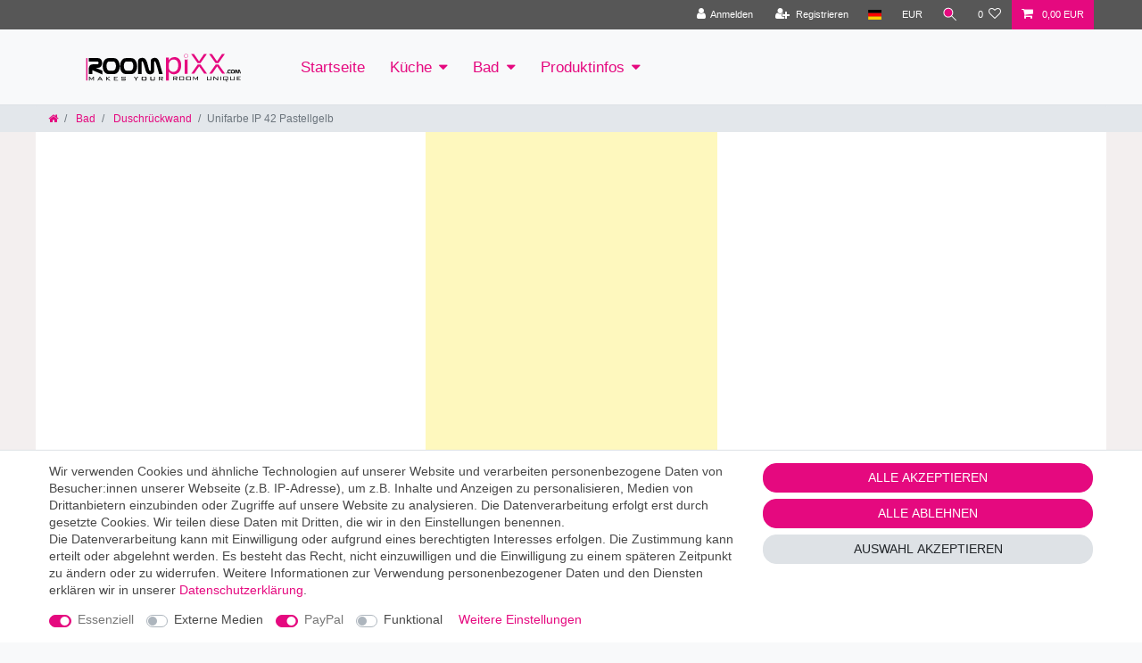

--- FILE ---
content_type: text/html; charset=UTF-8
request_url: https://www.roompixx.com/bad/duschrueckwand/unifarbe-ip-42-pastellgelb_3851_5151
body_size: 59950
content:






<!DOCTYPE html>

<html lang="de" data-framework="vue" prefix="og: http://ogp.me/ns#" class="icons-loading">

<head>
                        

    <script type="text/javascript">
    (function() {
        var _availableConsents = {"necessary.consent":[true,[],null],"necessary.session":[true,[],null],"necessary.csrf":[true,["XSRF-TOKEN"],null],"necessary.shopbooster_cookie":[true,["plenty_cache"],null],"media.googleMaps":[null,[],null],"media.reCaptcha":[false,[],false],"paypal.paypal-cookies":[true,["X-PP-SILOVER","X-PP-L7","tsrc","paypalplus_session_v2"],true],"convenience.languageDetection":[null,[],null]};
        var _allowedCookies = ["plenty_cache","XSRF-TOKEN","X-PP-SILOVER","X-PP-L7","tsrc","paypalplus_session_v2","plenty-shop-cookie","PluginSetPreview","SID_PLENTY_ADMIN_41388","PreviewCookie"] || [];

        window.ConsentManager = (function() {
            var _consents = (function() {
                var _rawCookie = document.cookie.split(";").filter(function (cookie) {
                    return cookie.trim().indexOf("plenty-shop-cookie=") === 0;
                })[0];

                if (!!_rawCookie) {
                    try {
                        _rawCookie = decodeURIComponent(_rawCookie);
                    } catch (e) {
                        document.cookie = "plenty-shop-cookie= ; expires = Thu, 01 Jan 1970 00:00:00 GMT"
                        return null;
                    }

                    try {
                        return JSON.parse(
                            _rawCookie.trim().substr("plenty-shop-cookie=".length)
                        );
                    } catch (e) {
                        return null;
                    }
                }
                return null;
            })();

            Object.keys(_consents || {}).forEach(function(group) {
                if(typeof _consents[group] === 'object' && _consents[group] !== null)
                {
                    Object.keys(_consents[group] || {}).forEach(function(key) {
                        var groupKey = group + "." + key;
                        if(_consents[group][key] && _availableConsents[groupKey] && _availableConsents[groupKey][1].length) {
                            Array.prototype.push.apply(_allowedCookies, _availableConsents[groupKey][1]);
                        }
                    });
                }
            });

            if(!_consents) {
                Object.keys(_availableConsents || {})
                    .forEach(function(groupKey) {
                        if(_availableConsents[groupKey] && ( _availableConsents[groupKey][0] || _availableConsents[groupKey][2] )) {
                            Array.prototype.push.apply(_allowedCookies, _availableConsents[groupKey][1]);
                        }
                    });
            }

            var _setResponse = function(key, response) {
                _consents = _consents || {};
                if(typeof key === "object" && typeof response === "undefined") {
                    _consents = key;
                    document.dispatchEvent(new CustomEvent("consent-change", {
                        detail: {key: null, value: null, data: key}
                    }));
                    _enableScriptsOnConsent();
                } else {
                    var groupKey = key.split(".")[0];
                    var consentKey = key.split(".")[1];
                    _consents[groupKey] = _consents[groupKey] || {};
                    if(consentKey === "*") {
                        Object.keys(_availableConsents).forEach(function(aKey) {
                            if(aKey.split(".")[0] === groupKey) {
                                _consents[groupKey][aKey.split(".")[1]] = response;
                            }
                        });
                    } else {
                        _consents[groupKey][consentKey] = response;
                    }
                    document.dispatchEvent(new CustomEvent("consent-change", {
                        detail: {key: key, value: response, data: _consents}
                    }));
                    _enableScriptsOnConsent();
                }
                if(!_consents.hasOwnProperty('_id')) {
                    _consents['_id'] = "3ab0a056e59db956b46070ed6ad06b488fbb711b";
                }

                Object.keys(_availableConsents).forEach(function(key) {
                    if((_availableConsents[key][1] || []).length > 0) {
                        if(_isConsented(key)) {
                            _availableConsents[key][1].forEach(function(cookie) {
                                if(_allowedCookies.indexOf(cookie) < 0) _allowedCookies.push(cookie);
                            });
                        } else {
                            _allowedCookies = _allowedCookies.filter(function(cookie) {
                                return _availableConsents[key][1].indexOf(cookie) < 0;
                            });
                        }
                    }
                });

                document.cookie = "plenty-shop-cookie=" + JSON.stringify(_consents) + "; path=/; secure";
            };
            var _hasResponse = function() {
                return _consents !== null;
            };

            var _expireDate = function() {
                var expireSeconds = 0;
                                const date = new Date();
                date.setSeconds(date.getSeconds() + expireSeconds);
                const offset = date.getTimezoneOffset() / 60;
                date.setHours(date.getHours() - offset)
                return date.toUTCString();
            }
            var _isConsented = function(key) {
                var groupKey = key.split(".")[0];
                var consentKey = key.split(".")[1];

                if (consentKey === "*") {
                    return Object.keys(_availableConsents).some(function (aKey) {
                        var aGroupKey = aKey.split(".")[0];
                        return aGroupKey === groupKey && _isConsented(aKey);
                    });
                } else {
                    if(!_hasResponse()) {
                        return _availableConsents[key][0] || _availableConsents[key][2];
                    }

                    if(_consents.hasOwnProperty(groupKey) && _consents[groupKey].hasOwnProperty(consentKey))
                    {
                        return !!_consents[groupKey][consentKey];
                    }
                    else {
                        if(!!_availableConsents[key])
                        {
                            return _availableConsents[key][0];
                        }

                        console.warn("Cookie has been blocked due to not being registered: " + key);
                        return false;
                    }
                }
            };
            var _getConsents = function() {
                var _result = {};
                Object.keys(_availableConsents).forEach(function(key) {
                    var groupKey = key.split(".")[0];
                    var consentKey = key.split(".")[1];
                    _result[groupKey] = _result[groupKey] || {};
                    if(consentKey !== "*") {
                        _result[groupKey][consentKey] = _isConsented(key);
                    }
                });
                return _result;
            };
            var _isNecessary = function(key) {
                return _availableConsents.hasOwnProperty(key) && _availableConsents[key][0];
            };
            var _enableScriptsOnConsent = function() {
                var elementsToEnable = document.querySelectorAll("script[data-cookie-consent]");
                Array.prototype.slice.call(elementsToEnable).forEach(function(el) {
                    if(el.dataset && el.dataset.cookieConsent && _isConsented(el.dataset.cookieConsent) && el.type !== "application/javascript") {
                        var newScript = document.createElement("script");
                        if(el.src) {
                            newScript.src = el.src;
                        } else {
                            newScript.textContent = el.textContent;
                        }
                        el.parentNode.replaceChild(newScript, el);
                    }
                });
            };
            window.addEventListener("load", _enableScriptsOnConsent);
                        // Cookie proxy
            (function() {
                var _data = {};
                var _splitCookieString = function(cookiesString) {

                    var _allCookies = cookiesString.split(";");
                    var regex = /[^=]+=[^;]*;?((?:expires|path|domain)=[^;]*;)*/gm;
                    var cookies = [];

                    _allCookies.forEach(function(cookie){
                        if(cookie.trim().indexOf("plenty-shop-cookie=") === 0) {
                            var cookieString = decodeURIComponent(cookiesString);
                            var match;
                            while((match = regex.exec(cookieString)) !== null) {
                                if(match.index === match.lastIndex) {
                                    regex.lastIndex++;
                                }
                                cookies.push(match[0]);
                            }
                        } else if(cookie.length) {
                            cookies.push(cookie);
                        }
                    });

                    return cookies;

                };
                var _parseCookies = function (cookiesString) {
                    return _splitCookieString(cookiesString).map(function(cookieString) {
                        return _parseCookie(cookieString);
                    });
                };
                var _parseCookie = function(cookieString) {
                    var cookie = {
                        name: null,
                        value: null,
                        params: {}
                    };
                    var match = /^([^=]+)=([^;]*);*((?:[^;]*;?)*)$/.exec(cookieString.trim());
                    if(match && match[1]) {
                        cookie.name = match[1];
                        cookie.value = match[2];

                        (match[3] || "").split(";").map(function(param) {
                            return /^([^=]+)=([^;]*);?$/.exec(param.trim());
                        }).filter(function(param) {
                            return !!param;
                        }).forEach(function(param) {
                            cookie.params[param[1]] = param[2];
                        });

                        if(cookie.params && !cookie.params.path) {
                            cookie.params.path = "/";
                        }
                    }

                    return cookie;
                };
                var _isAllowed = function(cookieName) {
                    return _allowedCookies.some(function(allowedCookie) {
                        var match = /^\/(.*)\/([gmiy]*)$/.exec(allowedCookie);
                        return (match && match[1] && (new RegExp(match[1], match[2])).test(cookieName))
                            || allowedCookie === cookieName;
                    });
                };
                var _set = function(cookieString) {
                    var cookie = _parseCookie(cookieString);
                                                                    var domainParts = (window.location.host || window.location.hostname).split(".");
                        if(domainParts[0] === "www") {
                            domainParts.shift();
                            cookie.domain = "." + domainParts.join(".");
                        } else {
                            cookie.domain = (window.location.host || window.location.hostname);
                        }
                                        if(cookie && cookie.name) {
                        if(_isAllowed(cookie.name)) {
                            var cookieValue = cookie.value || "";
                            _data[cookie.name] = cookieValue + Object.keys(cookie.params || {}).map(function(paramKey) {
                                                            if(paramKey === "expires") {
                                    return "";
                                }
                                                            return "; " + paramKey.trim() + "=" + cookie.params[paramKey].trim();
                            }).join("");
                        } else {
                            _data[cookie.name] = null;
                            console.warn("Cookie has been blocked due to privacy settings: " + cookie.name);
                        }
                        _update();
                    }
                };
                var _get = function() {
                    return Object.keys(_data).filter(function (key) {
                        return !!_data[key];
                    }).map(function (key) {
                        return key + "=" + (_data[key].split(";")[0]);
                    }).join("; ");
                };
                var _update = function() {
                    delete document.cookie;
                    var cookies = _parseCookies(document.cookie);
                    Object.keys(_data).forEach(function(key) {
                        if(!_data[key]) {
                            // unset cookie
                            var domains = (window.location.host || window.location.hostname).split(".");
                            while(domains.length > 1) {
                                document.cookie = key + "=; path=/; expires=Thu, 01 Jan 1970 00:00:01 GMT; domain="+domains.join(".");
                                document.cookie = key + "=; path=/; expires=Thu, 01 Jan 1970 00:00:01 GMT; domain=."+domains.join(".");
                                domains.shift();
                            }
                            document.cookie = key + "=; path=/; expires=Thu, 01 Jan 1970 00:00:01 GMT;";
                            delete _data[key];
                        } else {
                            var existingCookie = cookies.find(function(cookie) { return cookie.name === key; });
                            var parsedData = _parseCookie(key + "=" + _data[key]);
                            if(!existingCookie || existingCookie.value !== parsedData.value) {
                                document.cookie = key + "=" + _data[key];
                            } else {
                                // console.log('No changes to cookie: ' + key);
                            }
                        }
                    });

                    if(!document.__defineGetter__) {
                        Object.defineProperty(document, 'cookie', {
                            get: _get,
                            set: _set
                        });
                    } else {
                        document.__defineGetter__('cookie', _get);
                        document.__defineSetter__('cookie', _set);
                    }
                };

                _splitCookieString(document.cookie).forEach(function(cookie)
                {
                    _set(cookie);
                });

                _update();
            })();
            
            return {
                setResponse: _setResponse,
                hasResponse: _hasResponse,
                isConsented: _isConsented,
                getConsents: _getConsents,
                isNecessary: _isNecessary
            };
        })();
    })();
</script>


    
<meta charset="utf-8">
<meta http-equiv="X-UA-Compatible" content="IE=edge">
<meta name="viewport" content="width=device-width, initial-scale=1">
<meta name="generator" content="plentymarkets" />
<meta name="format-detection" content="telephone=no"> 
<link rel="icon" type="img/ico" href="https://cdn02.plentymarkets.com/0hhugoz7y0tn/frontend/favicon.ico">


    <link rel="canonical" href="https://www.roompixx.com/bad/duschrueckwand/unifarbe-ip-42-pastellgelb_3851_5151">

            <link rel="alternate" hreflang="x-default" href="https://www.roompixx.com/bad/duschrueckwand/unifarbe-ip-42-pastellgelb_3851_5151"/>
            <link rel="alternate" hreflang="de" href="https://www.roompixx.com/bad/duschrueckwand/unifarbe-ip-42-pastellgelb_3851_5151"/>
    
<style data-font="Custom-Font">
    
                
        .icons-loading .fa { visibility: hidden !important; }
</style>

<link rel="preload" href="https://cdn02.plentymarkets.com/0hhugoz7y0tn/plugin/55/ceres/css/ceres-icons.css" as="style" onload="this.onload=null;this.rel='stylesheet';">
<noscript><link rel="stylesheet" href="https://cdn02.plentymarkets.com/0hhugoz7y0tn/plugin/55/ceres/css/ceres-icons.css"></noscript>


<link rel="preload" as="style" href="https://cdn02.plentymarkets.com/0hhugoz7y0tn/plugin/55/ceres/css/ceres-base.css?v=6baa12544eaa205e19cb66621b5f91c5acd0b194">
    <link rel="stylesheet" href="https://cdn02.plentymarkets.com/0hhugoz7y0tn/plugin/55/ceres/css/ceres-base.css?v=6baa12544eaa205e19cb66621b5f91c5acd0b194">


<script type="application/javascript">
    /*! loadCSS. [c]2017 Filament Group, Inc. MIT License */
    /* This file is meant as a standalone workflow for
    - testing support for link[rel=preload]
    - enabling async CSS loading in browsers that do not support rel=preload
    - applying rel preload css once loaded, whether supported or not.
    */
    (function( w ){
        "use strict";
        // rel=preload support test
        if( !w.loadCSS ){
            w.loadCSS = function(){};
        }
        // define on the loadCSS obj
        var rp = loadCSS.relpreload = {};
        // rel=preload feature support test
        // runs once and returns a function for compat purposes
        rp.support = (function(){
            var ret;
            try {
                ret = w.document.createElement( "link" ).relList.supports( "preload" );
            } catch (e) {
                ret = false;
            }
            return function(){
                return ret;
            };
        })();

        // if preload isn't supported, get an asynchronous load by using a non-matching media attribute
        // then change that media back to its intended value on load
        rp.bindMediaToggle = function( link ){
            // remember existing media attr for ultimate state, or default to 'all'
            var finalMedia = link.media || "all";

            function enableStylesheet(){
                // unbind listeners
                if( link.addEventListener ){
                    link.removeEventListener( "load", enableStylesheet );
                } else if( link.attachEvent ){
                    link.detachEvent( "onload", enableStylesheet );
                }
                link.setAttribute( "onload", null );
                link.media = finalMedia;
            }

            // bind load handlers to enable media
            if( link.addEventListener ){
                link.addEventListener( "load", enableStylesheet );
            } else if( link.attachEvent ){
                link.attachEvent( "onload", enableStylesheet );
            }

            // Set rel and non-applicable media type to start an async request
            // note: timeout allows this to happen async to let rendering continue in IE
            setTimeout(function(){
                link.rel = "stylesheet";
                link.media = "only x";
            });
            // also enable media after 3 seconds,
            // which will catch very old browsers (android 2.x, old firefox) that don't support onload on link
            setTimeout( enableStylesheet, 3000 );
        };

        // loop through link elements in DOM
        rp.poly = function(){
            // double check this to prevent external calls from running
            if( rp.support() ){
                return;
            }
            var links = w.document.getElementsByTagName( "link" );
            for( var i = 0; i < links.length; i++ ){
                var link = links[ i ];
                // qualify links to those with rel=preload and as=style attrs
                if( link.rel === "preload" && link.getAttribute( "as" ) === "style" && !link.getAttribute( "data-loadcss" ) ){
                    // prevent rerunning on link
                    link.setAttribute( "data-loadcss", true );
                    // bind listeners to toggle media back
                    rp.bindMediaToggle( link );
                }
            }
        };

        // if unsupported, run the polyfill
        if( !rp.support() ){
            // run once at least
            rp.poly();

            // rerun poly on an interval until onload
            var run = w.setInterval( rp.poly, 500 );
            if( w.addEventListener ){
                w.addEventListener( "load", function(){
                    rp.poly();
                    w.clearInterval( run );
                } );
            } else if( w.attachEvent ){
                w.attachEvent( "onload", function(){
                    rp.poly();
                    w.clearInterval( run );
                } );
            }
        }


        // commonjs
        if( typeof exports !== "undefined" ){
            exports.loadCSS = loadCSS;
        }
        else {
            w.loadCSS = loadCSS;
        }
    }( typeof global !== "undefined" ? global : this ) );

    (function() {
        var checkIconFont = function() {
            if(!document.fonts || document.fonts.check("1em FontAwesome")) {
                document.documentElement.classList.remove('icons-loading');
            }
        };

        if(document.fonts) {
            document.fonts.addEventListener("loadingdone", checkIconFont);
            window.addEventListener("load", checkIconFont);
        }
        checkIconFont();
    })();
</script>

                    

<!-- Extend the existing style with a template -->
            <link rel="preload" href="https://cdn02.plentymarkets.com/0hhugoz7y0tn/plugin/55/blog/css/blog_entrypoint.css?v=211" as="style">
<link rel="stylesheet" href="https://cdn02.plentymarkets.com/0hhugoz7y0tn/plugin/55/blog/css/blog_entrypoint.css?v=211" media="print" onload="this.media='all'">


                            
<!--
<link rel="preload" href="https://projekt.easy-le.de/roompixx/easy.min.css" as="style" />
<link rel="preload" href="https://projekt.easy-le.de/roompixx/easy.min.js" as="script" />
-->
<link rel="preload" href="https://ipty.de/int/rpx/easy.min.css" as="style" />
<link rel="preload" href="https://ipty.de/int/rpx/easy.min.js" as="script" />


<meta name="google-site-verification" content="Zbin71Jh9T67bx5n_YTJmgZaVqJHi3pqBdf-Cb25vUQ" />
<meta name="p:domain_verify" content="59faa51ec1287f054d86bc92cd57e383"/>
<!--  <link rel="stylesheet" href="https://projekt.easy-le.de/roompixx/easy.min.css"> -->
<link rel="stylesheet" href="https://ipty.de/int/rpx/easy.min.css">
            



    
    
                    

    
    
    
    
    

    


<meta name="robots" content="ALL">
<meta property="og:title" content="Unifarbe IP 42 Pastellgelb | Roompixx Webshop"/>
<meta property="og:type" content="article"/>
<meta property="og:url" content="https://www.roompixx.com/bad/duschrueckwand/unifarbe-ip-42-pastellgelb_3851_5151"/>
<meta property="og:image" content="https://cdn02.plentymarkets.com/0hhugoz7y0tn/item/images/3851/full/IP-42-.jpg"/>

<script type="application/ld+json">
            {
            "@context"      : "http://schema.org/",
            "@type"         : "Product",
            "@id"           : "5151",
            "name"          : "Unifarbe IP 42 Pastellgelb",
            "category"      : "Duschrückwand",
            "releaseDate"   : "",
            "image"         : "https://cdn02.plentymarkets.com/0hhugoz7y0tn/item/images/3851/preview/IP-42-.jpg",
            "identifier"    : "5151",
            "description"   : "Pastellgelb gleicht in der Farbe einem Weißwein oder Champagner. Eine Ähnlichkeit zu einer RAL-Farbe gibt es nicht. Beachten sie aber bitte, dass es aufgrund der Materialien auch zu leichten Farbabweichungen kommen kann. ",
            "disambiguatingDescription" : "Einfarbig, UNI Farbe: IP 42&lt;br&gt;&lt;br&gt;",
            "manufacturer"  : {
            "@type"         : "Organization",
            "name"          : "Roompixx"
            },
            "offers": {
            "@type"         : "Offer",
            "priceCurrency" : "EUR",
            "price"         : "96.03",
            "url"           : "https://www.roompixx.com/bad/duschrueckwand/unifarbe-ip-42-pastellgelb_3851_5151",
                        "availability"  : "http://schema.org/PreOrder",
            "itemCondition" : "Neu",
            "serialNumber"  : "MOT-IP-42"
            },
            "depth": {
            "@type"         : "QuantitativeValue",
            "value"         : "1000"
            },
            "width": {
            "@type"         : "QuantitativeValue",
            "value"         : "100"
            },
            "height": {
            "@type"         : "QuantitativeValue",
            "value"         : "100"
            },
            "weight": {
            "@type"         : "QuantitativeValue",
            "value"         : "0"
            }
            }
        </script>

<title>Unifarbe IP 42 Pastellgelb | Roompixx Webshop</title>

                            <!-- <script async src=https://www.googletagmanager.com/gtag/js?id=UA-30961360-1></script> -->
    <script>!function(e){if(!window.pintrk){window.pintrk = function () {
window.pintrk.queue.push(Array.prototype.slice.call(arguments))};var
  n=window.pintrk;n.queue=[],n.version="3.0";var
  t=document.createElement("script");t.async=!0,t.src=e;var
  r=document.getElementsByTagName("script")[0];
  r.parentNode.insertBefore(t,r)}}("https://s.pinimg.com/ct/core.js");
pintrk('load', '2614462606256', {em: '<user_email_address>'});
pintrk('page');

<!-- Google tag (gtag.js) -->
/*
  window.dataLayer = window.dataLayer || [];
  function gtag(){dataLayer.push(arguments);}
  gtag('js', new Date());
  gtag('config', 'UA-30961360-1', {'anonymize_ip': true});
*/</script>
                        <style>
    #paypal_loading_screen {
        display: none;
        position: fixed;
        z-index: 2147483640;
        top: 0;
        left: 0;
        width: 100%;
        height: 100%;
        overflow: hidden;

        transform: translate3d(0, 0, 0);

        background-color: black;
        background-color: rgba(0, 0, 0, 0.8);
        background: radial-gradient(ellipse closest-corner, rgba(0,0,0,0.6) 1%, rgba(0,0,0,0.8) 100%);

        color: #fff;
    }

    #paypal_loading_screen .paypal-checkout-modal {
        font-family: "HelveticaNeue", "HelveticaNeue-Light", "Helvetica Neue Light", helvetica, arial, sans-serif;
        font-size: 14px;
        text-align: center;

        box-sizing: border-box;
        max-width: 350px;
        top: 50%;
        left: 50%;
        position: absolute;
        transform: translateX(-50%) translateY(-50%);
        cursor: pointer;
        text-align: center;
    }

    #paypal_loading_screen.paypal-overlay-loading .paypal-checkout-message, #paypal_loading_screen.paypal-overlay-loading .paypal-checkout-continue {
        display: none;
    }

    .paypal-checkout-loader {
        display: none;
    }

    #paypal_loading_screen.paypal-overlay-loading .paypal-checkout-loader {
        display: block;
    }

    #paypal_loading_screen .paypal-checkout-modal .paypal-checkout-logo {
        cursor: pointer;
        margin-bottom: 30px;
        display: inline-block;
    }

    #paypal_loading_screen .paypal-checkout-modal .paypal-checkout-logo img {
        height: 36px;
    }

    #paypal_loading_screen .paypal-checkout-modal .paypal-checkout-logo img.paypal-checkout-logo-pp {
        margin-right: 10px;
    }

    #paypal_loading_screen .paypal-checkout-modal .paypal-checkout-message {
        font-size: 15px;
        line-height: 1.5;
        padding: 10px 0;
    }

    #paypal_loading_screen.paypal-overlay-context-iframe .paypal-checkout-message, #paypal_loading_screen.paypal-overlay-context-iframe .paypal-checkout-continue {
        display: none;
    }

    .paypal-spinner {
        height: 30px;
        width: 30px;
        display: inline-block;
        box-sizing: content-box;
        opacity: 1;
        filter: alpha(opacity=100);
        animation: rotation .7s infinite linear;
        border-left: 8px solid rgba(0, 0, 0, .2);
        border-right: 8px solid rgba(0, 0, 0, .2);
        border-bottom: 8px solid rgba(0, 0, 0, .2);
        border-top: 8px solid #fff;
        border-radius: 100%
    }

    .paypalSmartButtons div {
        margin-left: 10px;
        margin-right: 10px;
    }
</style>    
                                    
    </head>

<body class="page-singleitem item-3851 variation-5151 ">

                    

<script>
    if('ontouchstart' in document.documentElement)
    {
        document.body.classList.add("touch");
    }
    else
    {
        document.body.classList.add("no-touch");
    }
</script>


<div id="vue-app" class="app">
    
    <lazy-hydrate when-idle>
        <notifications template="#vue-notifications" :initial-notifications="{&quot;error&quot;:null,&quot;warn&quot;:null,&quot;info&quot;:null,&quot;success&quot;:null,&quot;log&quot;:null}"></notifications>
    </lazy-hydrate>

    

            <header id="page-header">
        <div class="container-max">
            <div class="row flex-row-reverse position-relative">
                <div id="page-header-parent" class="col-12 header-container" data-header-offset>
                    <!-- 1270 -->
 

<div class="top-bar header-fw">
    <div class="container-max px-0 pr-lg-3">
        <div class="row mx-0 flex-row-reverse position-relative">
                                            
            <div class="top-bar-items ">
                                <div class="controls">
                    <ul id="controlsList" class="controls-list mb-0 d-flex list-inline pl-2 pl-sm-1 pl-md-0">
                                                    <li class="list-inline-item control-user">
                                <client-only>
                                    <user-login-handler
                                        :show-login="true"
                                        :show-registration="true">
                                                                                <a class="nav-link" data-toggle="modal" aria-label="Anmelden">
                                            <i class="fa fa-user mr-0 mr-sm-1" aria-hidden="true"></i>
                                            <span class="d-none d-sm-inline">Anmelden</span>
                                        </a>
                                                                                                                        <a class="nav-link" data-toggle="modal" aria-label="Registrieren">
                                            <i class="fa fa-user-plus mr-0 mr-sm-1" aria-hidden="true"></i>
                                            <span class="d-none d-sm-inline">Registrieren</span>
                                        </a>
                                                                            </user-login-handler>
                                </client-only>
                            </li>
                        
                                                    <li class="list-inline-item dropdown control-languages">
                                <a class="nav-link"
                                   data-toggle="collapse"
                                   data-testing="language-select"
                                   href="#countrySettings"
                                   aria-expanded="false"
                                   aria-controls="countrySettings"
                                   data-parent="#controlsList"
                                   aria-label="Land">
                                    <i class="flag-icon flag-icon-de"></i>
                                </a>
                            </li>
                        
                                                    <li class="list-inline-item dropdown control-languages">
                                <a class="nav-link"
                                   data-toggle="collapse"
                                   href="#currencySelect"
                                   aria-expanded="false"
                                   aria-controls="currencySelect"
                                   data-parent="#controlsList"
                                   data-testing="currency-select"
                                   aria-label="Währung">
                                    <span>EUR</span>
                                </a>
                            </li>
                        
                                                    <li class="list-inline-item control-search">
                                <a class="anicon anicon-search-xcross nav-link"
                                    
                                    data-toggle="collapse"
                                    href="#searchBox"
                                    aria-expanded="false"
                                    aria-controls="searchBox"
                                    data-testing="searchbox-select"
                                    data-parent="#controlsList"
                                    aria-label="Suche"
                                    @mouseover.once="$store.dispatch('loadComponent', 'item-search')">
                                    <span class="anicon-search-item" aria-hidden="true"></span>
                                </a>
                            </li>
                        
                                                                                <li class="list-inline-item control-wish-list">
                                <lazy-hydrate when-idle>
                                    <wish-list-count>
                                        <a class="nav-link" aria-label="Wunschliste">
                                            <span class="badge-right mr-1 d-none d-sm-inline">0</span>
                                            <i class="fa fa-heart-o" aria-hidden="true"></i>
                                        </a>
                                    </wish-list-count>
                                </lazy-hydrate>
                            </li>
                                                    
                                                    <li class="list-inline-item control-basket position-relative">
                                <a v-toggle-basket-preview href="#" class="toggle-basket-preview nav-link" >
                                    
                                    <icon icon="shopping-cart" class-loading="fa-refresh" :loading="$store.state.basket.isBasketLoading"></icon>
                                                                            <span class="badge p-0 ml-2" v-if="!$store.state.basket.showNetPrices" v-basket-item-sum="$store.state.basket.data.itemSum">0,00 EUR</span>
                                        <span class="badge p-0 ml-2" v-else v-cloak v-basket-item-sum="$store.state.basket.data.itemSumNet">0,00 EUR</span>
                                                                    </a>

                                <basket-preview v-if="$store.state.lazyComponent.components['basket-preview']" :show-net-prices="false" :visible-fields="[&quot;basket.value_of_items_gross&quot;,&quot;basket.shipping_costs_gross&quot;,&quot;basket.order_total_gross&quot;]">
                                    <template #before-basket-item>
                                                            
                                    </template>
                                    <template #after-basket-item>
                                                            
                                    </template>
                                    <template #before-basket-totals>
                                                            
                                    </template>
                                    <template #before-item-sum>
                                                            
                                    </template>
                                    <template #after-item-sum>
                                                            
                                    </template>
                                    <template #before-shipping-costs>
                                                            
                                    </template>
                                    <template #after-shipping-costs>
                                                            
                                    </template>
                                    <template #before-total-sum>
                                                            
                                    </template>
                                    <template #before-vat>
                                                            
                                    </template>
                                    <template #after-vat>
                                                            
                                    </template>
                                    <template #after-total-sum>
                                                            
                                    </template>
                                    <template #after-basket-totals>
                                                            
                                    </template>
                                    <template #before-checkout-button>
                                                            
                                    </template>
                                    <template #after-checkout-button>
                                                            
                                    </template>
                                </basket-preview>
                            </li>
                                            </ul>
                </div>
            </div>
        </div>
    </div>

    <div class="container-max px-0 px-lg-3">
        <div class="row mx-0 flex-row-reverse position-relative">
                            <div id="searchBox" class="cmp cmp-search-box collapse">
                                            <lazy-load component="item-search">                            <item-search>
                                                            </item-search>
                        </lazy-load>                                    </div>
            
                            <div id="currencySelect" class="cmp cmp-currency-select collapse">
                    <div class="container-max">
                        <div class="row py-3">
                            <div class="currency-list col-12">
                                <div class="list-title">
                                    <strong>Währung</strong>
                                    <hr>
                                </div>
                                <ul class="row text-center text-sm-left">
                                                                                                                                                    <li class="col-2 px-0 active">
                                            <a class="nav-link" data-testing="EUR" href="?currency=EUR" rel="nofollow">
                                                                                                    EUR <br class="d-block d-sm-none" />(€)
                                                                                            </a>
                                        </li>
                                                                                                        </ul>
                            </div>
                        </div>
                    </div>
                </div>
            
                            <div id="countrySettings" class="cmp cmp-country-settings collapse">
                    <div class="container-max">
                        <div class="row py-3">
                                                            <div class="col-12 col-lg-6">
                                                                        <div class="language-settings">
                                        <div class="list-title">
                                            <strong>Sprache</strong>
                                            <hr>
                                        </div>
                                                                                                                        <ul class="row">
                                                                                                                                            <li class="col-6 col-sm-4 px-0 active">
                                                                                                                                                                                                                                                                        <a class="nav-link" href="https://www.roompixx.com/bad/duschrueckwand/unifarbe-ip-42-pastellgelb_3851_5151"
                                                        data-testing="lang-select-de" data-update-url>
                                                        <i class="flag-icon flag-icon-de"></i>
                                                        Deutsch
                                                    </a>
                                                </li>
                                                                                    </ul>
                                    </div>
                                                                    </div>
                                                                                        <div class="col-12 col-lg-6">
                                    <div class="shipping-settings">
                                        <div class="list-title">
                                            <strong>Lieferland</strong>
                                            <hr>
                                        </div>
                                        <intersect>
                                            <shipping-country-select :disable-input="false"></shipping-country-select>
                                            <template #loading>
                                                <div class="row" style="height:1px;"></div>
                                            </template>
                                        </intersect>
                                    </div>
                                </div>
                                                    </div>
                    </div>
                </div>
                    </div>
    </div>
</div>



<nav class="navbar header-fw p-0 border-bottom normalmenu">
    <div class="container-max d-block"
    >
        <div class="row mx-0 position-relative d-flex">
            <div class="brand-wrapper px-lg-3 d-flex flex-fill">
                                    <a class="navbar-brand py-2" href="/">
                        <picture>
                            <source srcset="https://cdn02.plentymarkets.com/0hhugoz7y0tn/frontend/roompixx-logo.png">
                            <img
                                class="img-fluid"
                                src="https://cdn02.plentymarkets.com/0hhugoz7y0tn/frontend/roompixx-logo.png"
                                alt="Roompixx Webshop"
                            />
                        </picture>
                    </a>
                
                <button v-open-mobile-navigation class="navbar-toggler d-lg-none p-3" type="button">
                    &#9776;
                </button>
            </div>

            <div class="main-navbar-collapsable d-none d-lg-block">
                <ul class="mainmenu p-0 m-0 d-flex">
                                
    
        
                                                                
            
                <li>
                    <a href="/startseite" title="Startseite" aria-label="Startseite">Startseite</a>
                </li>

                        
        
                                                                                                                        
            
                <li class="ddown" v-navigation-touch-handler>
                    <a href="/kueche" title="Küche" aria-label="Küche">Küche</a>
                                        <ul data-level="1" class="collapse nav-dropdown-0">
                                                                                                                                                        <li><ul class="collapse-inner">
                                    <li class="level1">
                                                <a @touchstart.stop href="/kueche/kuechenrueckwand" title="Küchenrückwand" aria-label="Küchenrückwand">Küchenrückwand</a>
                    </li>
                                                        </ul></li>
                                                                                                                    <li><ul class="collapse-inner">
                                    <li class="level1">
                                                <a @touchstart.stop href="/kueche/herdabdeckungen-glas" title="Herdabdeckung" aria-label="Herdabdeckung">Herdabdeckung</a>
                    </li>
                                                        </ul></li>
                                                                        
                                            </ul>
                                    </li>

                        
        
                                                                                            
            
                <li class="ddown" v-navigation-touch-handler>
                    <a href="/bad" title="Bad" aria-label="Bad">Bad</a>
                                        <ul data-level="1" class="collapse nav-dropdown-1">
                                                                                                                                                        <li><ul class="collapse-inner">
                                    <li class="level1">
                                                <a @touchstart.stop href="/bad/duschrueckwand" title="Duschrückwand" aria-label="Duschrückwand">Duschrückwand</a>
                    </li>
                                                        </ul></li>
                                                                        
                                            </ul>
                                    </li>

                        
        
                                                                                                                                                                                                                                        
            
                <li class="ddown" v-navigation-touch-handler>
                    <a href="/produktinfos" title="Produktinfos" aria-label="Produktinfos">Produktinfos</a>
                                        <ul data-level="1" class="collapse nav-dropdown-2">
                                                                                                                                                        <li><ul class="collapse-inner">
                                    <li class="level1">
                                                <a @touchstart.stop href="/produktinfos/materialien-produkte-optionen" title="Materialien, Produkte, Optionen" aria-label="Materialien, Produkte, Optionen">Materialien, Produkte, Optionen</a>
                    </li>
                                                                
                                                        </ul></li>
                                                                                                                    <li><ul class="collapse-inner">
                                    <li class="level1">
                                                <a @touchstart.stop href="/produktinfos/montagearten" title="Montagearten" aria-label="Montagearten">Montagearten</a>
                    </li>
                                                                
                                                        </ul></li>
                                                                                                                    <li><ul class="collapse-inner">
                                    <li class="level1">
                                                <a @touchstart.stop href="/produktinfos/unsere-vorteile" title="Unsere Vorteile" aria-label="Unsere Vorteile">Unsere Vorteile</a>
                    </li>
                                                        </ul></li>
                                                                                                                    <li><ul class="collapse-inner">
                                    <li class="level1">
                                                <a @touchstart.stop href="/produktinfos/haeufige-fragen" title="Häufige Fragen" aria-label="Häufige Fragen">Häufige Fragen</a>
                    </li>
                                                        </ul></li>
                                                                                                                    <li><ul class="collapse-inner">
                                    <li class="level1">
                                                <a @touchstart.stop href="/produktinfos/versand-und-zahlung" title="Versand und Zahlung" aria-label="Versand und Zahlung">Versand und Zahlung</a>
                    </li>
                                                        </ul></li>
                                                                                                                    <li><ul class="collapse-inner">
                                    <li class="level1">
                                                <a @touchstart.stop href="/produktinfos/downloads" title="Downloads" aria-label="Downloads">Downloads</a>
                    </li>
                                                        </ul></li>
                                                                        
                                            </ul>
                                    </li>

                        

                </ul>
            </div>

        </div>
    </div>
</nav>

                
                
                
                
                
<div class="breadcrumbs header-fw unfixed">
    <nav class="small d-none d-md-block px-0" data-component="breadcrumbs" data-renderer="twig">
                <ul class="breadcrumb container-max px-3 py-2 my-0 mx-auto">
            <li class="breadcrumb-item">
                <a href="/">
                    <i class="fa fa-home" aria-hidden="true"></i>
                                        <span class="breadcrumb-home"></span>
                                                        </a>
            </li>
                                                                                                        <li class="breadcrumb-item">
                            <a href="/bad">
                                Bad
                            </a>
                                                                                                            </li>
                                                                                <li class="breadcrumb-item">
                            <a href="/bad/duschrueckwand">
                                Duschrückwand
                            </a>
                                                                                                            </li>
                                    
                                                    <li class="breadcrumb-item active">
                                                                        <span>Unifarbe IP 42 Pastellgelb</span>
                    </li>
                                    </ul>
        <script2 type="application/ld+json">
        {
            "@context":"http://schema.org/",
            "@type":"BreadcrumbList",
            "itemListElement": [{"@type":"ListItem","position":1,"item":{"@id":"\/","name":"Home"}},{"@type":"ListItem","position":2,"item":{"@id":"\/bad","name":"Bad"}},{"@type":"ListItem","position":3,"item":{"@id":"\/bad\/duschrueckwand","name":"Duschr\u00fcckwand"}},{"@type":"ListItem","position":4,"item":{"@id":"https:\/\/www.roompixx.com\/bad\/duschrueckwand\/unifarbe-ip-42-pastellgelb_3851_5151","name":"Unifarbe IP 42 Pastellgelb"}}]
        }
        </script2>
    </nav>
</div>
                </div>
            </div>
        </div>
    </header>
    

<div>
                
                        <lazy-hydrate when-idle>
        <mobile-navigation :initial-category="{&quot;sitemap&quot;:&quot;Y&quot;,&quot;id&quot;:36,&quot;type&quot;:&quot;item&quot;,&quot;right&quot;:&quot;all&quot;,&quot;parentCategoryId&quot;:53,&quot;level&quot;:2,&quot;linklist&quot;:&quot;Y&quot;,&quot;details&quot;:[{&quot;name&quot;:&quot;Duschr\u00fcckwand&quot;,&quot;pageView&quot;:&quot;PageDesignContent&quot;,&quot;fulltext&quot;:&quot;Y&quot;,&quot;plenty_category_details_image2_path&quot;:&quot;&quot;,&quot;lang&quot;:&quot;de&quot;,&quot;description&quot;:&quot;&lt;div class=\&quot;bg-white mb-1 mt-1 row\&quot;&gt;\n\n\t\t&lt;div class=\&quot;col-lg-6 col-md-12 col-sm-12 col-xs-12\&quot;&gt;\n\t&lt;img class=\&quot;img-responsive pull-left\&quot; src=\&quot;\/documents\/category\/36\/artikelseite-top.jpg\&quot; \/&gt;\n\t\t\t&lt;\/div&gt;\n&lt;div class=\&quot;col-lg-6 col-md-12 col-sm-12 col-xs-12 pull-right\&quot;&gt;\n&lt;h4 class=\&quot;txt-pink\&quot;&gt;Bad-\/ Duschr\u00fcckwand aus Sicherheitsglas&lt;\/h4&gt;\n\n&lt;p&gt;\nRoompixx fertigt Ihre Duschr\u00fcckwand nach individuellem Ma\u00df und mit Ihrem eigenen Motiv. Unser Shop bietet eine gro\u00dfe Auswahl an einzigartigen Motiven. Tropische Wasserf\u00e4lle, Strand &amp; Meer, exotische Bl\u00fcten oder schlichte Steine - Je nach Geschmack.&lt;\/p&gt;\n&lt;\/p&gt;\n&lt;p&gt;Auf pflegeleichtem ESG-Sicherheitsglas als Fliesenersatz oder als LED beleuchtetes Wandbild. Eine Motivwand von Roompixx taucht Ihr Bad in ein ganz neues Ambiente.\n&lt;\/p&gt;\n\n&lt;ul class=\&quot;check-pink\&quot;&gt;\n\t&lt;li&gt;pflegeleichtes ESG-Sicherheitsglas Optiwhite (ohne Gr\u00fcnstich)&lt;\/li&gt;\n\t&lt;li&gt;aufw&amp;auml;ndiges Druckverfahren mit 6-Farb-UV-Direktdruck (keine Folie)&lt;\/li&gt;\n\t&lt;li&gt;einfache Montage, w&amp;auml;hlen Sie aus verschiedenen Methoden&lt;\/li&gt;\n\t&lt;li&gt;individueller Service&amp;nbsp;f&amp;uuml;r die perfekte R&amp;uuml;ckwand&lt;\/li&gt;\n&lt;\/ul&gt;\n&lt;\/div&gt;\t\n\n&lt;div class=\&quot;col-md-6\&quot;&gt;&amp;nbsp;&lt;\/div&gt;\n&lt;\/div&gt;\n\n\n&quot;,&quot;metaKeywords&quot;:&quot;&quot;,&quot;metaTitle&quot;:&quot;R\u00fcckw\u00e4nde f\u00fcr die Dusche, Wanne oder Waschbecken als Spritzschutz&quot;,&quot;position&quot;:&quot;20&quot;,&quot;singleItemView&quot;:&quot;ItemViewSingleItem5&quot;,&quot;updatedBy&quot;:&quot;Susann&quot;,&quot;plenty_category_details_image_path&quot;:&quot;&quot;,&quot;categoryId&quot;:&quot;36&quot;,&quot;metaDescription&quot;:&quot;hygienisch \u2713 fugenlos \u2713 pflegeleicht \u2713 auf Ma\u00df \u2713 Motivw\u00e4nde f\u00fcr Ihr Badezimmer in ESG-Glas \u2713 Aluverbund \u2713 Aluverbund geb\u00fcrstet \u2713 Fliesen aus Glas&quot;,&quot;nameUrl&quot;:&quot;duschrueckwand&quot;,&quot;itemListView&quot;:&quot;ItemViewCategoriesList4&quot;,&quot;description2&quot;:&quot;    &lt;!-- \r\n&lt;div class=\&quot;row mt-1 mb-1 bg-white\&quot;&gt;\r\n    &lt;div class=\&quot;col-md-12 padding25 min-h-350\&quot;&gt;\r\n   \t\t\t\t&lt;h3 class=\&quot;bg-white-75 padding15 col-lg-6\&quot;&gt;\r\n               \tMachen Sie Ihr Badezimmer zu Ihrer &lt;span class=\&quot;txt-pink\&quot;&gt;Wohlf\u00fchloase&lt;\/span&gt;&lt;\/h3&gt;\r\n\t\t&lt;img src=\&quot;https:\/\/cdn02.plentymarkets.com\/0hhugoz7y0tn\/frontend\/bad\/Dusche-Wasserfall-STCK10.jpg\&quot; class=\&quot;responsive hidden\&quot;&gt; \r\n\t\t&lt;img src=\&quot;https:\/\/cdn02.plentymarkets.com\/0hhugoz7y0tn\/frontend\/bad\/Dusche-Wasserfall-STCK10.jpg\&quot; class=\&quot;backgroundfit\&quot;&gt; \r\n\t\r\n\t&lt;\/div&gt;\r\n&lt;\/div&gt;\r\nTest\r\n\r\n&lt;div class=\&quot;row mt-1 mb-1 bg-white\&quot;&gt;\r\n    &lt;div class=\&quot;col-md-5 padding15\&quot;&gt;\r\n    \r\n    \t\t&lt;img src=\&quot;https:\/\/cdn02.plentymarkets.com\/0hhugoz7y0tn\/frontend\/bad\/duschrueckwand-wasserfall-beispiel.jpg\&quot; class=\&quot;img-fluid mx-auto d-block\&quot;&gt;\r\n    \t\t\r\n    &lt;\/div&gt;\r\n    &lt;div class=\&quot;col-md-7 padding15\&quot;&gt;\r\n\r\n        &lt;h5&gt;URLAUBSFEELING MIT EINER DUSCHR\u00dcCKWAND VON ROOMPIXX&lt;\/h5&gt;\r\n        &lt;p&gt;Eine Duschr\u00fcckwand aus unserer Fertigung l\u00e4sst Sie im Badezimmer zu weit entfernten Urlaubsorten reisen.\r\n            Anstelle kalter wei\u00dfer Fliesen k\u00f6nnen Sie beim Duschen weite Sandstr\u00e4nde, malerische Sonnenaufg\u00e4nge oder\r\n            rauschende Wasserf\u00e4lle bewundern. So verl\u00e4uft der Start in den neuen Tag doch gleich viel angenehmer!&lt;\/p&gt;\r\n\r\n    &lt;\/div&gt;\r\n&lt;\/div&gt;\r\n\r\n&lt;div class=\&quot;row\&quot;&gt;\r\n    &lt;div class=\&quot;col-md-12\&quot;&gt;&amp;nbsp;&lt;\/div&gt;\r\n&lt;\/div&gt;\r\n\r\n&lt;div class=\&quot;row mt-1 mb-1\&quot;&gt;\r\n    &lt;div class=\&quot;col-12 \&quot;&gt;\r\n        &lt;h5&gt;EIN NEUER LOOK F\u00dcR IHRE DUSCHE&lt;\/h5&gt;\r\n        &lt;p&gt;Haben Sie sich schon entschieden, mit welchem Bild Sie Ihr Badezimmer auffrischen m\u00f6chten? Ob Blumen, Steine,\r\n            Strand oder Meer - ganz egal, welches Design Sie favorisieren, wir liefern Ihnen eine R\u00fcckwand f\u00fcr Ihre\r\n            Dusche, die sich sehen lassen kann. Wenn ein langweiliger Fliesenspiegel nicht Ihrer Vorstellung von\r\n            zeitgem\u00e4\u00dfer Raumgestaltung entspricht, bieten wir Ihnen die M\u00f6glichkeit, kreative Akzente zu setzen.&lt;\/p&gt;\r\n\t\t&lt;\/p&gt;\r\n    &lt;\/div&gt;\r\n\r\n&lt;\/div&gt;\r\n\r\n&lt;div class=\&quot;row\&quot;&gt;\r\n    &lt;div class=\&quot;col-md-6 col-sm-12 col-xs-12\&quot;&gt;\r\n        &lt;h4&gt;Machen Sie Ihr Badezimmer zu Ihrer &lt;span class=\&quot;txt-pink\&quot;&gt;Wohlf\u00fchloase&lt;\/span&gt;&lt;\/h4&gt;\r\n        &lt;p&gt;Nutzen Sie diese g\u00fcnstige Gelegenheit und bestellen eine Herdabdeckung aus Sicherheitsglas, deren Motiv perfekt zu Ihrer neuen\r\n            K\u00fcchenr\u00fcckwand passt! Oder brauchen Sie einfach ein schicke gl\u00e4serne Abdeckung f\u00fcr Ihr unsch\u00f6nes Kochfeld? Auch als Geschenk kommen die Kochfeldabdeckungen gut an. Probieren Sie es aus! Geburtstage, Weihnachten oder Jahrestage stehen sicher bals wieder vor der T\u00fcr.&lt;\/p&gt;\r\n\r\n        &lt;p&gt;&lt;h4&gt;Ein Material mit vielen &lt;span class=\&quot;txt-pink\&quot;&gt;St\u00e4rken:&lt;\/span&gt;&lt;\/h4&gt;&lt;\/p&gt;\r\n        &lt;p&gt;Glas ist einer der \u00e4ltesten und dauerhaftesten Werkstoffe, die der Menschheit bekannt sind. Seine besonderen\r\n            Eigenschaften \u2013 geringe W\u00e4rmeausdehnung, glatte Oberfl\u00e4che und hohe Festigkeit \u2013 pr\u00e4destinieren es geradezu\r\n            f\u00fcr den Einsatz in der K\u00fcche. Die attraktiven Herdabdeckungen sind ausgesprochen einfach zu reinigen und leidet nicht unter der Restw\u00e4rme des Kochfeldes.\r\n        &lt;\/p&gt;\r\n    &lt;\/div&gt;\r\n\r\n    &lt;div class=\&quot;col-md-6 col-sm-12 col-xs-12\&quot;&gt;\r\n\r\n        &lt;img class=\&quot;img-responsive lazyload\&quot;\r\n             src=\&quot;https:\/\/cdn02.plentymarkets.com\/0hhugoz7y0tn\/frontend\/kueche\/00204h_Herdabdeckung.jpg\&quot;\/&gt;\r\n\r\n    &lt;\/div&gt;\r\n\r\n&lt;\/div&gt;\r\n\r\n&lt;div class=\&quot;row\&quot;&gt;\r\n    &lt;div class=\&quot;col-md-12\&quot;&gt;&amp;nbsp;&lt;\/div&gt;\r\n&lt;\/div&gt;\r\n\r\n&lt;div class=\&quot;row\&quot;&gt;\r\n\r\n    &lt;div class=\&quot;col-md-6 col-sm-12 col-xs-12\&quot;&gt;\r\n        &lt;img class=\&quot;img-responsive lazyload\&quot;\r\n             src=\&quot;https:\/\/cdn02.plentymarkets.com\/0hhugoz7y0tn\/frontend\/kueche\/Kochfeld_STCK8.jpg\&quot;\/&gt;\r\n    &lt;\/div&gt;\r\n    &lt;div class=\&quot;col-md-6 col-sm-12 col-xs-12\&quot;&gt;\r\n\r\n        &lt;h4&gt;DIE HERDABDECKUNG ist das &lt;span class=\&quot;txt-pink\&quot;&gt;i-T\u00fcpfelchen&lt;\/span&gt; IHREr K\u00dcCHE&lt;\/h4&gt;\r\n\r\n        &lt;p&gt; Die Motiv-Abdeckung von Roompixx ist die ideale Wahl, wenn Sie alle Fl\u00e4chen Ihrer K\u00fcche optisch aufeinander\r\n            abstimmen m\u00f6chten. Auch Kochfelder, die im Laufe der Jahre aufgrund der st\u00e4ndigen Beanspruchung etwas unsch\u00f6n\r\n            geworden sind, verschwinden einfach unter einer \u00e4sthetischen Glasabdeckung und Ihre K\u00fcche zeigt sich wieder von\r\n            ihrer besten Seite.&lt;\/p&gt;\r\n\r\n        &lt;p&gt;\r\n            Roompixx bietet die Herdabdeckungen in folgenden Ma\u00dfen an:\r\n        &lt;\/p&gt;\r\n\r\n        &lt;ul&gt;\r\n            &lt;li&gt;2 x 30 x 52 Zentimeter (cm)&lt;\/li&gt;\r\n            &lt;li&gt;2 x 36 x 52 Zentimeter (cm)&lt;\/li&gt;\r\n        &lt;\/ul&gt;\r\n        Passen die Gr\u00f6\u00dfen nicht zu Ihrem Kochfeld? Dann kontaktieren Sie uns gern f\u00fcr ein individuelles Angebot f\u00fcr Ihre Dekorabdeckung in Sonderma\u00dfen. Sprechen Sie uns einfach an! Gerne beraten wir Sie ausf\u00fchrlich \r\n        zu Ihren technischen und stilistischen M\u00f6glichkeiten!\r\n\r\n        &lt;p&gt; &lt;h4&gt; &lt;span class=\&quot;txt-pink\&quot;&gt;Der Druck&lt;\/span&gt; erfolgt direkt&lt;\/h4&gt; in einem speziellen 6-Farb-UV-Druck auf der R\u00fcckseite des Glases. \r\n        Somit ist die Oberfl\u00e4che gl\u00e4nzend und verleiht dem Motiv eine besondere Tiefenwirkung.\r\n        Bei Bedarf liefern wir gerne auch einfarbige Abdeckungen ohne Motiv oder Kochfeldabdeckungen in Glasklar- oder \r\n        Milchglas-Optik. &lt;\/p&gt;\r\n     --&gt;        \r\n            &lt;\/div&gt;\r\n\r\n&lt;\/div&gt;\r\n\r\n&lt;div class=\&quot;row\&quot;&gt;\r\n    &lt;div class=\&quot;col-md-12\&quot;&gt;&amp;nbsp;&lt;\/div&gt;\r\n&lt;\/div&gt;\r\n\r\n&lt;div class=\&quot;row mt-1 mb-1 bg-white\&quot;&gt;\r\n    &lt;div class=\&quot;col-md-12 padding25 min-h-350\&quot;&gt;\r\n        &lt;h3 class=\&quot;bg-white-75 padding15 col-lg-6\&quot;&gt;\r\n            Machen Sie aus Ihrem Badezimmer eine &lt;span class=\&quot;txt-pink\&quot;&gt;Wohlf\u00fchloase&lt;\/span&gt; \r\n            &lt;\/h3&gt;\r\n            &lt;img class=\&quot;responsive hidden\&quot;\r\n                 src=\&quot;https:\/\/cdn02.plentymarkets.com\/0hhugoz7y0tn\/frontend\/bad\/Duschtrennwand-Badezimmer-Steine.jpg\&quot;&gt;\r\n            &lt;img class=\&quot;backgroundfit\&quot;\r\n                 src=\&quot;https:\/\/cdn02.plentymarkets.com\/0hhugoz7y0tn\/frontend\/bad\/Duschtrennwand-Badezimmer-Steine.jpg\&quot;&gt;\r\n\r\n    &lt;\/div&gt;\r\n&lt;\/div&gt;\r\n\r\n&lt;div class=\&quot;row mt-5 mb-5\&quot;&gt;\r\n    &lt;!-- \r\n&lt;div class=\&quot;col-md-12\&quot;&gt;\r\n\r\n    &lt;h4&gt;\r\n        Wir machen Ihre K\u00fcche zu einem &lt;span class=\&quot;txt-pink\&quot;&gt;Highlight&lt;\/span&gt;\r\n    &lt;\/h4&gt;\r\n&lt;\/div&gt;\r\n     --&gt;\r\n    &lt;div class=\&quot;col-md-6\&quot;&gt;\r\n\r\n        \r\n                &lt;p&gt; &lt;h4&gt;Die Glasbiler von &lt;span class=\&quot;txt-pink\&quot;&gt; Roompixx&lt;\/span&gt;&lt;\/h4&gt;\r\n        \tvereinen praktischen Nutzen und \u00e4sthetische Wirkung. Wir fertigen f\u00fcr Sie nach individuellem Ma\u00df Ihre Duschr\u00fcckwand aus hochwertigem ESG-Sicherheitsglas mit Ihrem Wunschmotiv.\r\n            Entscheiden Sie sich f\u00fcr eine pflegeleichte Alternative zu Ihrem Fliesenspiegel oder Spritzschutz in Ihrem Badezimmer. Sparen Sie sich die Arbeit des Fliesenlegens und umgehen \r\n            Sie die f\u00fcr Schmutz und Schimmel anf\u00e4lligen Fugen. Wir bieten Ihnen 6 mm ESG-Sicherheitsglas Optiwhite (ohne Gr\u00fcnstich), welches absolut robust und unempfindlich gegen chemische Reiniger und \r\n            Schimmel ist. Der Einsatzort ist sehr flexibel, aber n\u00fctzlich sind sie \u00fcberall da, wo ein N\u00e4sseschutz f\u00fcr die Wand ben\u00f6tigt wird. Egal ob als kleines Glasbild hinter dem Waschbecken, als komplette \r\n            Duschr\u00fcckwand in der Dusche oder als Spritzschutz hinter der Badewanne. Verschiedene Montagem\u00f6glichkeiten bieten jede Menge Spielraum. Auch mehrteilige Glasw\u00e4nde, Duschtrennw\u00e4nde, Bohrungen \r\n            f\u00fcr Armaturen oder Wasserzul\u00e4ufe, Ausschnitte f\u00fcr Ecken und Schr\u00e4gen sind bei uns individuell umsetzbar. Der 1zu1-Ma\u00dfabzug gibt Ihnen dabei die Sicherheit die Sie brauchen. \r\n            Gern stehen wir Ihnen mit einer fachlichen Beratung telefonisch oder per Mail zur Seite. Viele Informationen finden Sie auch im Vorfeld unter unseren Produktinfos.&lt;\/p&gt;\r\n            \r\n        &lt;p&gt; &lt;h4&gt;Innovative &lt;span class=\&quot;txt-pink\&quot;&gt;LED-Technologie&lt;\/span&gt; &lt;p&gt;auch f\u00fcr Ihr Bad&lt;\/h4&gt;&lt;\/p&gt; Ein absolutes Highlight sind die LED-fl\u00e4chenbeleuchteten Duschwandbilder von Roompixx. \r\n            Unsere LED-W\u00e4nde sind nicht nur extrem wirkungsvoll, sondern bringen mit dem dimmbaren Licht ein wohliges Gef\u00fchl in Ihr Badezimmer. Je nach gew\u00e4hltem Dekor wird sich seine Wirkung im eigeschalteten \r\n            Zustand intesivieren und Ihren Raum verzaubern. Nutzen Sie die LED-Motivw\u00e4nde als entspannende indirekte Beleuchtung oder dekoratives Beiwerk in Ihrem Bad. \r\n            Unsere LED-Technick ist zudem auch stromsparend und somit gut f\u00fcr die Umwelt.\r\n        &lt;\/p&gt;\r\n\r\n        \r\n    &lt;\/div&gt;\r\n    &lt;div class=\&quot;col-md-6\&quot;&gt;\r\n\r\n        &lt;p&gt; &lt;h4&gt;Reisen Sie zu weit entfernten &lt;span class=\&quot;txt-pink\&quot;&gt; Urlaubsorten&lt;\/span&gt;&lt;\/h4&gt; mit einer Duschr\u00fcckwand aus unserer Fertigung. Anstelle kalter wei\u00dfer Fliesen k\u00f6nnen \r\n        Sie beim Duschen weite Sandstr\u00e4nde, malerische Sonnenaufg\u00e4nge oder rauschende Wasserf\u00e4lle bewundern. So verl\u00e4uft der Start in den neuen Tag doch gleich viel angenehmer! \r\n        Roompixx bietet eine Vielzahl an geeigneten und qualitativen Druckbildern, welche individuell an Gr\u00f6\u00dfe und Gegebenheit angepasst werden k\u00f6nnen. \r\n        Aber manchmal haben unsere Kunden auch Ihre ganz eigene Vorstellung von einem passenden Bild, deshalb ist es auch m\u00f6glich eigene Lieblings- oder Urlaubsbilder auf Glas drucken zu lassen. \r\n        Oder m\u00f6gen Sie es gern schlicht und ohne viel Schnick-Schnack? Dann k\u00f6nnen Sie auch gut von unseren einfarbigen Glasdrucken profitieren.\r\n        Kontaktieren Sie uns auch gern im Vorfeld, um Ihre speziellen Motivw\u00fcnsche gestalten, anpassen und verwirklichen zu k\u00f6nnen. Oder nutzen Sie den kostenlosen Service der digitalen Bildmontage.\r\n        &lt;\/p&gt;\r\n        &lt;p&gt; &lt;h4&gt; &lt;span class=\&quot;txt-pink\&quot;&gt;Wir drucken&lt;\/span&gt; direkt&lt;\/h4&gt; mit einem speziellen 6-Farb-UV-Direktdruck auf die R\u00fcckseite des Glases. \r\n        Damit ist der Druck vor chemischen und mechanischen Einfl\u00fcssen gut gesch\u00fctzt und die Oberfl\u00e4che ist edel gl\u00e4nzend und verleiht dem Motiv eine besondere Brillanz. \r\n        &lt;\/p&gt;\r\n        &lt;p&gt; &lt;h4&gt; &lt;span class=\&quot;txt-pink\&quot;&gt;Upcycling&lt;\/span&gt; f\u00fcr Bad und Dusche&lt;\/h4&gt; Verzaubern Sie Ihr altes Bad, WC oder Nasszelle in moderne, glamour\u00f6se und wohnliche R\u00e4ume. \r\n        Montieren Sie die Motivbilder direkt und mit nur wenig M\u00fche auf alte Fliesen und sparen Sie sich den Dreck, Zeit und Geld f\u00fcr einen Komplettumbau. \r\n         \r\n            &lt;\/div&gt;\r\n\r\n&lt;\/div&gt;\r\n\r\n&lt;!--\r\n&lt;div class=\&quot;row mt-1 mb-1 bg-white\&quot;&gt;\r\n\r\n    &lt;div class=\&quot;col-md-12\&quot;&gt;\r\n\r\n        &lt;div class=\&quot;badge-left\&quot;&gt;\r\n            &lt;p&gt;\r\n                Garantiert HD-Qualit\u00e4t: &lt;span class=\&quot;txt-pink\&quot;&gt;UV-6-Farb-Direktdrucktechnologie&lt;\/span&gt;\r\n            &lt;\/p&gt;\r\n        &lt;\/div&gt;\r\n\r\n        &lt;p&gt;\r\n            &lt;b&gt;Hinweis intern: Text muss \u00fcberarbeitet\/gek\u00fcrzt werden nachdem Schriftbild CSS korrigiert wurde&lt;\/b&gt;Roompixx\r\n            druckt Ihr Wunschmotiv mittels neuster UV-6-Farb-Direktdrucktechnologie auf Ihre K\u00fcchenr\u00fcckwand. So\r\n            produzieren\r\n            wir mit aktuell modernsten Drucktechnologien.\r\n\r\n            Bei herk\u00f6mmlichem Druckverfahren von anderen Anbietern, erfolgt der Druck zuerst auf eine Folie. Diese\r\n            bedruckte Folie wird\r\n            dann auf die K\u00fcchenr\u00fcckwand geklebt. Mit diesem Verfahren entstehen allerdings bedeutende Nachteile in der\r\n            Qualit\u00e4t und\r\n            Lebensdauer Ihrer R\u00fcckwand.\r\n        &lt;\/p&gt;\r\n        &lt;p&gt;\r\n            So kann es passieren, dass sich die Folie mit der Zeit zusammenzieht und sich unsch\u00f6ne Kanten am Rand Ihrer\r\n            K\u00fcchenr\u00fcckwand bilden.\r\n            Ein Zusammenziehen bis zu 0,5 cm ist bei diesem Verfahren m\u00f6glich. Auch kann die Intensit\u00e4t der Farben mit\r\n            der Zeit durch UV Strahlen\r\n            verblassen. Die anfangs sch\u00f6ne Optik und die Freude \u00fcber Ihre R\u00fcckwand w\u00e4ren dann leider verloren.\r\n\r\n            Um dies zu vermeiden, bieten wir Ihnen K\u00fcchenr\u00fcckw\u00e4nde in Erstausstatterqualit\u00e4t an. In dem innovativen\r\n            Druckverfahren wird in\r\n            h\u00f6chster Druckqualit\u00e4t direkt auf das Material gedruckt.\r\n        &lt;\/p&gt;\r\n\r\n    &lt;\/div&gt;\r\n\r\n    &lt;div class=\&quot;col-md-6\&quot;&gt;\r\n        &lt;p&gt;\r\n            &lt;img class=\&quot;img-responsive\&quot;\r\n                 src=\&quot;https:\/\/cdn02.plentymarkets.com\/0hhugoz7y0tn\/frontend\/kueche\/hd-uv-druckmaschine.jpg\&quot; alt=\&quot;Neueste UV-Drucktechnologie f\u00fcr perfekte Ergebnisse\&quot;\/&gt;\r\n                 \r\n\t\t\t&lt;br&gt;Neueste UV-Drucktechnologie f\u00fcr perfekte Ergebnisse\r\n        &lt;\/p&gt;\r\n    &lt;\/div&gt;\r\n\r\n    &lt;div class=\&quot;col-md-6\&quot;&gt;\r\n        &lt;p&gt;\r\n            Dank einer variablen Tropfentechnologie k\u00f6nnen feinste Linien, kleine Schriften sowie gleichm\u00e4\u00dfige\r\n            Farbfl\u00e4chen und weiche\r\n            Farb\u00fcberg\u00e4nge dargestellt werden. Mit unserer Direktdrucktechnologie sind auch die Farben nach Jahren noch\r\n            so stechend scharf\r\n            wie am ersten Tag. Dies erm\u00f6glicht die Farbenh\u00e4rtung durch UV Licht. Auch eine Bildver\u00e4nderung durch\r\n            Zusammenziehen ist bei\r\n            diesem Druckverfahren ausgeschlossen. Unsere Motive die so dynamisch und einzigartig sind, bleiben so auf\r\n            Dauer ein Highlight\r\n            in Ihren R\u00e4umen.\r\n        &lt;\/p&gt;\r\n        &lt;p&gt;\r\n            M\u00f6chten Sie Ihre R\u00fcckwand indirekt mit LED beleuchten? Hier ist der Direktdruck besonders wichtig. In diesem\r\n            Fall wird das Motiv\r\n            mit doppelten Farbauftrag auf die K\u00fcchenr\u00fcckwand gedruckt. Zwischen den Motiven kommt au\u00dferdem noch eine\r\n            weitere Wei\u00dfschicht,\r\n            um die Farbbrillanz zu gew\u00e4hrleisten. Mit herk\u00f6mmlichen Folientechniken ist dies nicht m\u00f6glich. Hier wirken\r\n            alle Farben eher\r\n            blass. M\u00f6chten Sie Ihre K\u00fcchenr\u00fcckwand mit LED beleuchten, so fragen Sie bitte vorher bei uns an. Wir\r\n            beraten Sie gern.\r\n        &lt;\/p&gt;\r\n    &lt;\/div&gt;\r\n\r\n&lt;\/div&gt;\r\n--&gt;\r\n\r\n\r\n\r\n\r\n\r\n&quot;,&quot;shortDescription&quot;:&quot;&quot;,&quot;metaRobots&quot;:&quot;ALL&quot;,&quot;canonicalLink&quot;:&quot;&quot;,&quot;updatedAt&quot;:&quot;2023-05-26T08:59:10+02:00&quot;,&quot;image&quot;:null,&quot;imagePath&quot;:null,&quot;image2&quot;:null,&quot;image2Path&quot;:null,&quot;plentyId&quot;:41388}],&quot;clients&quot;:[{&quot;categoryId&quot;:&quot;36&quot;,&quot;plentyId&quot;:41388}]}" :include-language="false"></mobile-navigation>
    </lazy-hydrate>
</div>

    <div id="page-body" class="main">
                    <!-- <h1>KONF PRODUCT</h1> -->
    
    

        
                


                                                                                
<script>
    let reConfData=0;
</script>

    <!-- <h1>Duschformat</h1> -->

<span id="serialNumber" data-content="MOT-IP-42"></span>
        <div class="single container-max page-content">
            <div class="row position-relative">
                                    <div class="col-12 padding0">
                        <div class="widget widget-primary widget-proportional">
                            <div id="image-carousel_itemdetails" class="widget-inner carousel slide bg-white" data-ride="carousel">
                                <div class="carousel-inner" role="listbox">

                                    <div class="carousel-item active">
                                        <img src="https://cdn02.plentymarkets.com/0hhugoz7y0tn/item/images/3851/full/IP-42-.jpg" alt="" title=""
                                             class="backgroundfit-contain">
                                    </div>
                                    

                                    
                                    
                                </div>

                                                            </div>
                        </div>
                    </div>
                                <div class="col-lg-12 col-md-12 col-sm-12 col-xs-12">
                    <p>&nbsp;</p>
                </div>

                <div class="col-lg-3 col-md-4 col-sm-12 col-xs-12 bg-white padding0">
                    <div id="conf_left"></div>

                </div>
                <div class="col-lg-6 col-md-4 col-sm-12 col-xs-12 bg-white padding0">
                    <form id="conf_form">
                        <div id="cut_rightborder"></div>
                        <div id="conf_wrapper"></div>
                        <div id="#newItem"></div>
                        <p class="clearfix"></p>
                        <div class="clearfix">
                            <!-- TODO ggf wieder einblenden-->
                             <!-- <div v-if="currentVariation.filter.isSalable && variationGroupedProperties.length">
                                <order-property-list></order-property-list>
                             </div> -->
                        </div>
                    </form>
                </div>
                <div class="col-lg-3 col-md-4 col-sm-12 col-xs-12 bg-white padding0">
                    <div id="loader"></div>
                    <div id="conf_results" class="clearfix"></div>

                </div>
                <p class="clearfix"></p>
            </div>

            <div class="row bg-grey">
                <div class="mt-3">&nbsp;</div>
            </div>

            <div id="itemExtras">

                <slot name="cross-selling-accessory"></slot>
                <slot name="cross-selling-similar"></slot>
                <slot name="item-list-container"></slot>
                <slot name="feedback-container"></slot>

                <div class="row bg-grey">
                    <div class="mt-3">&nbsp;</div>
                </div>

                <div class="row bg-grey">
                    <div class="mt-3">&nbsp;</div>
                </div>
            </div>

            <div class="row mt-1 mb-1 bg-grey" id="footer-bms">
                <div class="col-md-6 col-sm-12 col-xs-12">
                    <h5>Roompixx-Bildmontage-Service:              </h5>
                    <p>
                        Sie können sich nicht entscheiden welches Motiv in Ihre Küche passt? Dann nutzen Sie unseren Roompixx-Bildmontage-Service. Wir montieren Ihr ausgewähltes Motiv digital in ein Foto Ihrer Küche ein und senden Ihnen diese digitale Bildmontage per E-Mail zurück. So können Sie sich vorab einen Eindruck von Ihrer neuen Küchenrückwand verschaffen und sicher gehen, dass das gewünschte Dekor auch zu Ihrer Einrichtung passt. Dieser Service ist für Sie vollkommen kostenfrei!
                    </p>
                    <p>
                        <a class="btn btn-primary"
                                href="/formular-bildmontageservice">Bildmontageservice</a>
                    </p>

                </div>
                <div class="col-md-6 col-sm-12 col-xs-12">
                    <img src="https://cdn02.plentymarkets.com/0hhugoz7y0tn/frontend/Produktinfos/Bildmontage-Service.jpg"
                         class="img-responsive">
                </div>

            </div>
        </div>

<!-- orderPropertyList = state.variation.documents[0].data.properties.filter(property => property.property.isShownOnItemPage && property.property.isOderProperty -->

<!-- OLDPART -->
<div style="display:none">

    <single-item v-cloak item-data="697b758c72210"
                 attributes-data="697b758c7225b"
                 variations="697b758c7225c"
                 variation-list-data="697b758c7225e"
                 :after-key="null"
                 :please-select-option-variation-id="0"
                 :show-net-prices="false"
                 :is-wish-list-enabled="true"
                 :init-please-select-option="false"
                 :item-id="3851">


        <template #cross-selling-accessory>
                    </template>

        <template #cross-selling-similar>
                    </template>

    </single-item>

</div>
<!-- / OLDPART -->



<script>
    import { get } from "../../helper/get";
    import { isNullOrUndefined } from "../../helper/utils";

    export default {

        name: "single-item",

        props: {
            pleaseSelectOptionVariationId: {
                type: Number,
                default: 0
            },
            initPleaseSelectOption: {
                type: Boolean,
                default: false
            },
            showNetPrices: {
                type: Boolean,
                default: false
            },
            isWishListEnabled: {
                type: Boolean,
                default: false
            },
            itemId: {
                type: Number,
                required: true
            },
            afterKey: Object
        },

        provide()
        {
            return {
                itemId: this.$props.itemId
            }
        },

        jsonDataFields: [
            "itemData",
            "attributesData",
            "variations"
        ],

        computed:
            {
                itemConfig()
                {
                    return App.config.item.itemData;
                },

                isDescriptionTabActive()
                {
                    return (App.config.item.itemData.includes("item.description") || App.config.item.itemData.includes("all"))
                        && !!this.currentVariation.texts.description.length;
                },

                isRecommendedPriceActive()
                {
                    return App.config.item.itemData.includes("item.recommendedPrice") || App.config.item.itemData.includes("all");
                },

                isShortDescriptionActive()
                {
                    return App.config.item.itemData.includes("item.shortDescription") || App.config.item.itemData.includes("all");
                },

                hasShippingCostsCategoryId()
                {
                    return App.config.global.shippingCostsCategoryId > 0;
                },

                isTechnicalDataTabActive()
                {
                    return (App.config.item.itemData.includes("item.technical_data") || App.config.item.itemData.includes("all"))
                        && !!this.currentVariation.texts.technicalData.length;
                },

                variationGroupedProperties()
                {
                    return this.$store.getters[`${this.itemId}/variationGroupedProperties`];
                },

                variationMissingProperties()
                {
                    return this.$store.getters[`${this.itemId}/variationMissingProperties`];
                },

                currentVariation() {
                    return get(this.$store.state, `items[${this.itemId}].variation.documents[0].data`);
                },

                isVariationSelected() {
                    return get(this.$store.state, `items[${this.itemId}].variationSelect.isVariationSelected`);
                },

                attributes() {
                    return get(this.$store.state, `items[${this.itemId}].variationSelect.attributes`);
                },

                units() {
                    return get(this.$store.state, `items[${this.itemId}].variationSelect.units`);
                }
            },

        created()
        {
            this.$store.dispatch("initVariation", this.itemData);
            this.$store.commit(`${this.itemId}/setPleaseSelectVariationId`, this.pleaseSelectOptionVariationId);
            this.$store.dispatch("addLastSeenItem", this.currentVariation.variation.id);

            this.$store.dispatch(`${this.itemId}/variationSelect/setVariationSelect`, {
                itemId:             this.itemId,
                attributes:         this.attributesData,
                variations:         this.variations,
                initialVariationId: this.currentVariation.variation.id,
                isPleaseSelectOption: this.initPleaseSelectOption,
                afterKey:           this.afterKey
            });
        },

        methods:
            {
                getDataField(field)
                {
                    return get(this.currentVariation, field);
                },

                getFilteredDataField(field, filter)
                {
                    if (!isNullOrUndefined(this.$options.filters[filter]))
                    {
                        return this.$options.filters[filter](this.getDataField(field));
                    }

                    return this.getDataField(field);
                }
            }
    }
</script>


<textarea id="itemdatacontainer" class="hidden">
    {&quot;total&quot;:1,&quot;documents&quot;:[{&quot;data&quot;:{&quot;defaultCategories&quot;:[{&quot;sitemap&quot;:true,&quot;updatedAt&quot;:&quot;2023-05-26T08:59:10+02:00&quot;,&quot;id&quot;:36,&quot;type&quot;:&quot;item&quot;,&quot;right&quot;:&quot;all&quot;,&quot;parentCategoryId&quot;:53,&quot;level&quot;:2,&quot;linklist&quot;:true,&quot;manually&quot;:false,&quot;plentyId&quot;:41388}],&quot;filter&quot;:{&quot;hasManufacturer&quot;:true,&quot;isSalable&quot;:true,&quot;isSalableAndActive&quot;:true,&quot;hasActiveChildren&quot;:false},&quot;images&quot;:{&quot;all&quot;:[{&quot;names&quot;:{&quot;lang&quot;:&quot;de&quot;,&quot;alternate&quot;:&quot;&quot;,&quot;imageId&quot;:6675,&quot;name&quot;:&quot;&quot;},&quot;url&quot;:&quot;https:\/\/cdn02.plentymarkets.com\/0hhugoz7y0tn\/item\/images\/3851\/full\/IP-42-.jpg&quot;,&quot;urlSecondPreview&quot;:&quot;https:\/\/cdn02.plentymarkets.com\/0hhugoz7y0tn\/item\/images\/3851\/secondPreview\/IP-42-.jpg&quot;,&quot;urlMiddle&quot;:&quot;https:\/\/cdn02.plentymarkets.com\/0hhugoz7y0tn\/item\/images\/3851\/middle\/IP-42-.jpg&quot;,&quot;urlPreview&quot;:&quot;https:\/\/cdn02.plentymarkets.com\/0hhugoz7y0tn\/item\/images\/3851\/preview\/IP-42-.jpg&quot;,&quot;position&quot;:0,&quot;path&quot;:&quot;S3:3851:IP-42-.jpg&quot;,&quot;cleanImageName&quot;:&quot;IP-42-.jpg&quot;}],&quot;variation&quot;:[]},&quot;item&quot;:{&quot;id&quot;:3851,&quot;add_cms_page&quot;:&quot;0&quot;,&quot;condition&quot;:{&quot;id&quot;:0,&quot;names&quot;:{&quot;lang&quot;:&quot;de&quot;,&quot;name&quot;:&quot;Neu&quot;}},&quot;storeSpecial&quot;:{&quot;id&quot;:2,&quot;names&quot;:{&quot;lang&quot;:&quot;de&quot;,&quot;name&quot;:&quot;Neuheit&quot;}},&quot;manufacturerId&quot;:3,&quot;producingCountryId&quot;:1,&quot;revenueAccount&quot;:0,&quot;conditionApi&quot;:{&quot;id&quot;:0,&quot;names&quot;:{&quot;lang&quot;:&quot;de&quot;,&quot;name&quot;:&quot;Neu&quot;}},&quot;ageRestriction&quot;:0,&quot;itemType&quot;:&quot;default&quot;,&quot;producingCountry&quot;:{&quot;names&quot;:{&quot;name&quot;:&quot;Deutschland&quot;,&quot;lang&quot;:&quot;de&quot;},&quot;isoCode3&quot;:&quot;DEU&quot;,&quot;storehouseId&quot;:0,&quot;lang&quot;:&quot;de&quot;,&quot;id&quot;:1,&quot;name&quot;:&quot;Germany&quot;,&quot;active&quot;:1,&quot;isoCode2&quot;:&quot;DE&quot;,&quot;shippingDestinationId&quot;:101,&quot;isCountryStateMandatory&quot;:null},&quot;manufacturer&quot;:{&quot;name&quot;:&quot;Roompixx&quot;,&quot;logo&quot;:&quot;&quot;,&quot;externalName&quot;:&quot;Roompixx&quot;,&quot;nameExternal&quot;:&quot;Roompixx&quot;},&quot;rebate&quot;:0,&quot;salableVariationCount&quot;:1,&quot;customsTariffNumber&quot;:&quot;&quot;},&quot;variation&quot;:{&quot;position&quot;:1,&quot;number&quot;:&quot;MOT-IP-42&quot;,&quot;model&quot;:&quot;&quot;,&quot;externalId&quot;:&quot;&quot;,&quot;availabilityId&quot;:4,&quot;maximumOrderQuantity&quot;:null,&quot;minimumOrderQuantity&quot;:1,&quot;intervalOrderQuantity&quot;:1,&quot;availableUntil&quot;:null,&quot;releasedAt&quot;:null,&quot;name&quot;:&quot;MOT-IP-42&quot;,&quot;weightG&quot;:0,&quot;weightNetG&quot;:0,&quot;widthMM&quot;:100,&quot;lengthMM&quot;:1000,&quot;heightMM&quot;:100,&quot;unitsContained&quot;:1,&quot;vatId&quot;:0,&quot;bundleType&quot;:null,&quot;mayShowUnitPrice&quot;:false,&quot;customsTariffNumber&quot;:&quot;&quot;,&quot;availabilityUpdatedAt&quot;:&quot;2019-07-02T15:23:04+02:00&quot;,&quot;availability&quot;:{&quot;id&quot;:4,&quot;icon&quot;:&quot;av4.gif&quot;,&quot;averageDays&quot;:30,&quot;createdAt&quot;:&quot;2019-08-07 11:05:16&quot;,&quot;updatedAt&quot;:&quot;2022-11-29 08:03:24&quot;,&quot;names&quot;:{&quot;id&quot;:135,&quot;availabilityId&quot;:4,&quot;lang&quot;:&quot;de&quot;,&quot;name&quot;:&quot;Lieferzeit 4-5 Wochen ***&quot;,&quot;createdAt&quot;:&quot;2022-12-15 06:50:48&quot;,&quot;updatedAt&quot;:&quot;2022-12-15 06:50:48&quot;},&quot;iconPath&quot;:&quot;\/tpl\/availability\/av4.gif&quot;,&quot;mappedAvailability&quot;:&quot;http:\/\/schema.org\/PreOrder&quot;},&quot;id&quot;:5151,&quot;unitCombinationId&quot;:1},&quot;properties&quot;:[{&quot;propertySelectionId&quot;:null,&quot;propertySelection&quot;:[],&quot;propertyId&quot;:13,&quot;surcharge&quot;:0,&quot;property&quot;:{&quot;id&quot;:13,&quot;position&quot;:1,&quot;names&quot;:{&quot;lang&quot;:&quot;de&quot;,&quot;name&quot;:&quot;Masterartikel&quot;,&quot;description&quot;:&quot;&quot;,&quot;propertyId&quot;:&quot;13&quot;},&quot;valueType&quot;:&quot;empty&quot;,&quot;isOderProperty&quot;:false,&quot;isShownOnItemPage&quot;:true,&quot;isShownOnItemList&quot;:true,&quot;isShownAtCheckout&quot;:false,&quot;isShownAsAdditionalCosts&quot;:false,&quot;surcharge&quot;:0},&quot;group&quot;:{&quot;id&quot;:3,&quot;names&quot;:{&quot;lang&quot;:&quot;de&quot;,&quot;name&quot;:&quot;Master-Slave&quot;,&quot;description&quot;:&quot;&quot;,&quot;propertyGroupId&quot;:&quot;3&quot;},&quot;backendName&quot;:&quot;Master-Slave&quot;,&quot;orderPropertyGroupingType&quot;:&quot;single&quot;,&quot;isSurchargePercental&quot;:false,&quot;ottoComponent&quot;:0,&quot;updatedAt&quot;:&quot;2019-07-03T11:14:55+02:00&quot;}},{&quot;propertySelectionId&quot;:null,&quot;propertySelection&quot;:[],&quot;propertyId&quot;:19,&quot;surcharge&quot;:0,&quot;property&quot;:{&quot;id&quot;:19,&quot;position&quot;:15,&quot;names&quot;:{&quot;lang&quot;:&quot;de&quot;,&quot;name&quot;:&quot;Bad&quot;,&quot;description&quot;:&quot;&quot;,&quot;propertyId&quot;:&quot;19&quot;},&quot;valueType&quot;:&quot;empty&quot;,&quot;isOderProperty&quot;:false,&quot;isShownOnItemPage&quot;:true,&quot;isShownOnItemList&quot;:true,&quot;isShownAtCheckout&quot;:false,&quot;isShownAsAdditionalCosts&quot;:false,&quot;surcharge&quot;:0},&quot;group&quot;:{&quot;id&quot;:5,&quot;names&quot;:{&quot;lang&quot;:&quot;de&quot;,&quot;name&quot;:&quot;Zimmer&quot;,&quot;description&quot;:&quot;&quot;,&quot;propertyGroupId&quot;:&quot;5&quot;},&quot;backendName&quot;:&quot;Zimmer&quot;,&quot;orderPropertyGroupingType&quot;:&quot;none&quot;,&quot;isSurchargePercental&quot;:false,&quot;ottoComponent&quot;:0,&quot;updatedAt&quot;:&quot;2019-02-07T09:53:49+01:00&quot;}},{&quot;propertySelection&quot;:[],&quot;propertySelectionId&quot;:null,&quot;propertyId&quot;:40,&quot;surcharge&quot;:0,&quot;property&quot;:{&quot;id&quot;:40,&quot;position&quot;:4,&quot;names&quot;:{&quot;lang&quot;:&quot;de&quot;,&quot;name&quot;:&quot;Wohnraum Tapete&quot;,&quot;description&quot;:&quot;&quot;,&quot;propertyId&quot;:&quot;40&quot;},&quot;valueType&quot;:&quot;empty&quot;,&quot;isOderProperty&quot;:false,&quot;isShownOnItemPage&quot;:true,&quot;isShownOnItemList&quot;:true,&quot;isShownAtCheckout&quot;:false,&quot;isShownAsAdditionalCosts&quot;:false,&quot;surcharge&quot;:0},&quot;group&quot;:{&quot;id&quot;:9,&quot;names&quot;:{&quot;lang&quot;:&quot;de&quot;,&quot;name&quot;:&quot;Produkt&quot;,&quot;description&quot;:&quot;&quot;,&quot;propertyGroupId&quot;:&quot;9&quot;},&quot;backendName&quot;:&quot;Produkt&quot;,&quot;orderPropertyGroupingType&quot;:&quot;none&quot;,&quot;isSurchargePercental&quot;:false,&quot;ottoComponent&quot;:0,&quot;updatedAt&quot;:&quot;2019-01-28T11:24:17+01:00&quot;}},{&quot;propertySelectionId&quot;:null,&quot;propertySelection&quot;:[],&quot;propertyId&quot;:41,&quot;surcharge&quot;:0,&quot;property&quot;:{&quot;id&quot;:41,&quot;position&quot;:8,&quot;names&quot;:{&quot;lang&quot;:&quot;de&quot;,&quot;name&quot;:&quot;Duschr\u00fcckwand&quot;,&quot;description&quot;:&quot;&quot;,&quot;propertyId&quot;:&quot;41&quot;},&quot;valueType&quot;:&quot;empty&quot;,&quot;isOderProperty&quot;:false,&quot;isShownOnItemPage&quot;:true,&quot;isShownOnItemList&quot;:true,&quot;isShownAtCheckout&quot;:false,&quot;isShownAsAdditionalCosts&quot;:false,&quot;surcharge&quot;:0},&quot;group&quot;:{&quot;id&quot;:9,&quot;names&quot;:{&quot;lang&quot;:&quot;de&quot;,&quot;name&quot;:&quot;Produkt&quot;,&quot;description&quot;:&quot;&quot;,&quot;propertyGroupId&quot;:&quot;9&quot;},&quot;backendName&quot;:&quot;Produkt&quot;,&quot;orderPropertyGroupingType&quot;:&quot;none&quot;,&quot;isSurchargePercental&quot;:false,&quot;ottoComponent&quot;:0,&quot;updatedAt&quot;:&quot;2019-01-28T11:24:17+01:00&quot;}},{&quot;propertySelection&quot;:[],&quot;propertySelectionId&quot;:null,&quot;propertyId&quot;:42,&quot;surcharge&quot;:0,&quot;property&quot;:{&quot;id&quot;:42,&quot;position&quot;:23,&quot;names&quot;:{&quot;lang&quot;:&quot;de&quot;,&quot;name&quot;:&quot;Trennwand ESG&quot;,&quot;description&quot;:&quot;&quot;,&quot;propertyId&quot;:&quot;42&quot;},&quot;valueType&quot;:&quot;empty&quot;,&quot;isOderProperty&quot;:false,&quot;isShownOnItemPage&quot;:true,&quot;isShownOnItemList&quot;:true,&quot;isShownAtCheckout&quot;:true,&quot;isShownAsAdditionalCosts&quot;:false,&quot;surcharge&quot;:0},&quot;group&quot;:{&quot;id&quot;:9,&quot;names&quot;:{&quot;lang&quot;:&quot;de&quot;,&quot;name&quot;:&quot;Produkt&quot;,&quot;description&quot;:&quot;&quot;,&quot;propertyGroupId&quot;:&quot;9&quot;},&quot;backendName&quot;:&quot;Produkt&quot;,&quot;orderPropertyGroupingType&quot;:&quot;none&quot;,&quot;isSurchargePercental&quot;:false,&quot;ottoComponent&quot;:0,&quot;updatedAt&quot;:&quot;2019-01-28T11:24:17+01:00&quot;}},{&quot;propertySelection&quot;:[],&quot;propertyId&quot;:519,&quot;surcharge&quot;:0,&quot;propertySelectionId&quot;:null,&quot;property&quot;:{&quot;id&quot;:519,&quot;position&quot;:0,&quot;names&quot;:{&quot;lang&quot;:&quot;de&quot;,&quot;name&quot;:&quot;gelb&quot;,&quot;description&quot;:&quot;&quot;,&quot;propertyId&quot;:&quot;519&quot;},&quot;valueType&quot;:&quot;empty&quot;,&quot;isOderProperty&quot;:false,&quot;isShownOnItemPage&quot;:true,&quot;isShownOnItemList&quot;:true,&quot;isShownAtCheckout&quot;:false,&quot;isShownAsAdditionalCosts&quot;:false,&quot;surcharge&quot;:0},&quot;group&quot;:{&quot;id&quot;:2,&quot;names&quot;:{&quot;lang&quot;:&quot;de&quot;,&quot;name&quot;:&quot;Farbgebung&quot;,&quot;description&quot;:&quot;&quot;,&quot;propertyGroupId&quot;:&quot;2&quot;},&quot;backendName&quot;:&quot;Farbgebung&quot;,&quot;orderPropertyGroupingType&quot;:&quot;none&quot;,&quot;isSurchargePercental&quot;:false,&quot;ottoComponent&quot;:0,&quot;updatedAt&quot;:&quot;2019-01-22T08:12:56+01:00&quot;}},{&quot;propertySelection&quot;:[],&quot;propertyId&quot;:43,&quot;propertySelectionId&quot;:null,&quot;surcharge&quot;:0,&quot;property&quot;:{&quot;id&quot;:43,&quot;position&quot;:26,&quot;names&quot;:{&quot;lang&quot;:&quot;de&quot;,&quot;name&quot;:&quot;Glast\u00fcr ESG&quot;,&quot;description&quot;:&quot;&quot;,&quot;propertyId&quot;:&quot;43&quot;},&quot;valueType&quot;:&quot;empty&quot;,&quot;isOderProperty&quot;:false,&quot;isShownOnItemPage&quot;:true,&quot;isShownOnItemList&quot;:true,&quot;isShownAtCheckout&quot;:false,&quot;isShownAsAdditionalCosts&quot;:false,&quot;surcharge&quot;:0},&quot;group&quot;:{&quot;id&quot;:9,&quot;names&quot;:{&quot;lang&quot;:&quot;de&quot;,&quot;name&quot;:&quot;Produkt&quot;,&quot;description&quot;:&quot;&quot;,&quot;propertyGroupId&quot;:&quot;9&quot;},&quot;backendName&quot;:&quot;Produkt&quot;,&quot;orderPropertyGroupingType&quot;:&quot;none&quot;,&quot;isSurchargePercental&quot;:false,&quot;ottoComponent&quot;:0,&quot;updatedAt&quot;:&quot;2019-01-28T11:24:17+01:00&quot;}},{&quot;propertySelection&quot;:[],&quot;propertyId&quot;:750,&quot;propertySelectionId&quot;:null,&quot;surcharge&quot;:0,&quot;property&quot;:{&quot;id&quot;:750,&quot;position&quot;:0,&quot;names&quot;:{&quot;lang&quot;:&quot;de&quot;,&quot;name&quot;:&quot;UNI IP 42&quot;,&quot;description&quot;:&quot;&quot;,&quot;propertyId&quot;:&quot;750&quot;},&quot;valueType&quot;:&quot;empty&quot;,&quot;isOderProperty&quot;:false,&quot;isShownOnItemPage&quot;:true,&quot;isShownOnItemList&quot;:true,&quot;isShownAtCheckout&quot;:true,&quot;isShownAsAdditionalCosts&quot;:false,&quot;surcharge&quot;:0},&quot;group&quot;:{&quot;id&quot;:1,&quot;names&quot;:{&quot;lang&quot;:&quot;de&quot;,&quot;name&quot;:&quot;Motiv&quot;,&quot;description&quot;:&quot;&quot;,&quot;propertyGroupId&quot;:&quot;1&quot;},&quot;backendName&quot;:&quot;Motiv&quot;,&quot;orderPropertyGroupingType&quot;:&quot;none&quot;,&quot;isSurchargePercental&quot;:false,&quot;ottoComponent&quot;:0,&quot;updatedAt&quot;:&quot;2019-01-22T08:12:48+01:00&quot;}},{&quot;propertySelection&quot;:[],&quot;propertyId&quot;:525,&quot;propertySelectionId&quot;:null,&quot;surcharge&quot;:0,&quot;property&quot;:{&quot;id&quot;:525,&quot;position&quot;:0,&quot;names&quot;:{&quot;lang&quot;:&quot;de&quot;,&quot;name&quot;:&quot;creme&quot;,&quot;description&quot;:&quot;&quot;,&quot;propertyId&quot;:&quot;525&quot;},&quot;valueType&quot;:&quot;empty&quot;,&quot;isOderProperty&quot;:false,&quot;isShownOnItemPage&quot;:true,&quot;isShownOnItemList&quot;:true,&quot;isShownAtCheckout&quot;:false,&quot;isShownAsAdditionalCosts&quot;:false,&quot;surcharge&quot;:0},&quot;group&quot;:{&quot;id&quot;:2,&quot;names&quot;:{&quot;lang&quot;:&quot;de&quot;,&quot;name&quot;:&quot;Farbgebung&quot;,&quot;description&quot;:&quot;&quot;,&quot;propertyGroupId&quot;:&quot;2&quot;},&quot;backendName&quot;:&quot;Farbgebung&quot;,&quot;orderPropertyGroupingType&quot;:&quot;none&quot;,&quot;isSurchargePercental&quot;:false,&quot;ottoComponent&quot;:0,&quot;updatedAt&quot;:&quot;2019-01-22T08:12:56+01:00&quot;}}],&quot;texts&quot;:{&quot;id&quot;:8028,&quot;lang&quot;:&quot;de&quot;,&quot;description&quot;:&quot;Pastellgelb gleicht in der Farbe einem Wei\u00dfwein oder Champagner. Eine \u00c4hnlichkeit zu einer RAL-Farbe gibt es nicht. Beachten sie aber bitte, dass es aufgrund der Materialien auch zu leichten Farbabweichungen kommen kann. &quot;,&quot;title&quot;:&quot;&quot;,&quot;metaDescription&quot;:&quot;&quot;,&quot;urlPath&quot;:&quot;bad\/duschrueckwand\/unifarbe-ip-42-pastellgelb&quot;,&quot;itemId&quot;:3851,&quot;name2&quot;:&quot;&quot;,&quot;name3&quot;:&quot;&quot;,&quot;technicalData&quot;:&quot;&quot;,&quot;name1&quot;:&quot;Unifarbe IP 42 Pastellgelb&quot;,&quot;shortDescription&quot;:&quot;Einfarbig, UNI Farbe: IP 42&lt;br&gt;&lt;br&gt;&quot;,&quot;keywords&quot;:&quot;&quot;},&quot;unit&quot;:{&quot;names&quot;:{&quot;unitId&quot;:1,&quot;lang&quot;:&quot;de&quot;,&quot;name&quot;:&quot;St\u00fcck&quot;},&quot;unitOfMeasurement&quot;:&quot;C62&quot;,&quot;content&quot;:1},&quot;tags&quot;:[{&quot;id&quot;:1,&quot;names&quot;:{&quot;name&quot;:&quot;Motiv&quot;,&quot;lang&quot;:&quot;de&quot;},&quot;color&quot;:null}],&quot;hasOrderProperties&quot;:false,&quot;hasRequiredOrderProperty&quot;:false,&quot;prices&quot;:{&quot;default&quot;:{&quot;price&quot;:{&quot;value&quot;:96.03,&quot;formatted&quot;:&quot;96,03\u00a0EUR&quot;},&quot;unitPrice&quot;:{&quot;value&quot;:96.03,&quot;formatted&quot;:&quot;96,03\u00a0EUR&quot;},&quot;basePrice&quot;:&quot;&quot;,&quot;baseLot&quot;:null,&quot;baseUnit&quot;:null,&quot;baseSinglePrice&quot;:null,&quot;minimumOrderQuantity&quot;:1,&quot;contactClassDiscount&quot;:{&quot;percent&quot;:0,&quot;amount&quot;:0},&quot;categoryDiscount&quot;:{&quot;percent&quot;:0,&quot;amount&quot;:0},&quot;currency&quot;:&quot;EUR&quot;,&quot;lowestPrice&quot;:{&quot;value&quot;:null,&quot;formatted&quot;:&quot;&quot;},&quot;vat&quot;:{&quot;id&quot;:0,&quot;value&quot;:19},&quot;isNet&quot;:false,&quot;data&quot;:{&quot;salesPriceId&quot;:1,&quot;price&quot;:96.03,&quot;priceNet&quot;:80.697478991597,&quot;basePrice&quot;:96.03,&quot;basePriceNet&quot;:80.697478991597,&quot;unitPrice&quot;:96.03,&quot;unitPriceNet&quot;:80.697478991597,&quot;lowestPrice&quot;:null,&quot;lowestPriceNet&quot;:null,&quot;customerClassDiscountPercent&quot;:0,&quot;customerClassDiscount&quot;:0,&quot;customerClassDiscountNet&quot;:0,&quot;categoryDiscountPercent&quot;:0,&quot;categoryDiscount&quot;:0,&quot;categoryDiscountNet&quot;:0,&quot;vatId&quot;:0,&quot;vatValue&quot;:19,&quot;currency&quot;:&quot;EUR&quot;,&quot;interval&quot;:&quot;none&quot;,&quot;conversionFactor&quot;:1,&quot;minimumOrderQuantity&quot;:&quot;1.00&quot;,&quot;updatedAt&quot;:&quot;2020-07-09 14:44:48&quot;,&quot;type&quot;:&quot;default&quot;,&quot;pricePosition&quot;:0}},&quot;rrp&quot;:{&quot;price&quot;:{&quot;value&quot;:0,&quot;formatted&quot;:&quot;0,00\u00a0EUR&quot;},&quot;unitPrice&quot;:{&quot;value&quot;:0,&quot;formatted&quot;:&quot;0,00\u00a0EUR&quot;},&quot;basePrice&quot;:&quot;&quot;,&quot;baseLot&quot;:null,&quot;baseUnit&quot;:null,&quot;baseSinglePrice&quot;:null,&quot;minimumOrderQuantity&quot;:0,&quot;contactClassDiscount&quot;:{&quot;percent&quot;:0,&quot;amount&quot;:0},&quot;categoryDiscount&quot;:{&quot;percent&quot;:0,&quot;amount&quot;:0},&quot;currency&quot;:&quot;EUR&quot;,&quot;lowestPrice&quot;:{&quot;value&quot;:null,&quot;formatted&quot;:&quot;&quot;},&quot;vat&quot;:{&quot;id&quot;:0,&quot;value&quot;:19},&quot;isNet&quot;:false,&quot;data&quot;:{&quot;salesPriceId&quot;:2,&quot;price&quot;:0,&quot;priceNet&quot;:0,&quot;basePrice&quot;:0,&quot;basePriceNet&quot;:0,&quot;unitPrice&quot;:0,&quot;unitPriceNet&quot;:0,&quot;lowestPrice&quot;:null,&quot;lowestPriceNet&quot;:null,&quot;customerClassDiscountPercent&quot;:0,&quot;customerClassDiscount&quot;:0,&quot;customerClassDiscountNet&quot;:0,&quot;categoryDiscountPercent&quot;:0,&quot;categoryDiscount&quot;:0,&quot;categoryDiscountNet&quot;:0,&quot;vatId&quot;:0,&quot;vatValue&quot;:19,&quot;currency&quot;:&quot;EUR&quot;,&quot;interval&quot;:&quot;none&quot;,&quot;conversionFactor&quot;:1,&quot;minimumOrderQuantity&quot;:&quot;0.00&quot;,&quot;updatedAt&quot;:&quot;2019-01-17 14:29:39&quot;,&quot;type&quot;:&quot;rrp&quot;,&quot;pricePosition&quot;:1}},&quot;set&quot;:null,&quot;specialOffer&quot;:null,&quot;graduatedPrices&quot;:[{&quot;price&quot;:{&quot;value&quot;:96.03,&quot;formatted&quot;:&quot;96,03\u00a0EUR&quot;},&quot;unitPrice&quot;:{&quot;value&quot;:96.03,&quot;formatted&quot;:&quot;96,03\u00a0EUR&quot;},&quot;basePrice&quot;:&quot;&quot;,&quot;baseLot&quot;:null,&quot;baseUnit&quot;:null,&quot;baseSinglePrice&quot;:null,&quot;minimumOrderQuantity&quot;:1,&quot;contactClassDiscount&quot;:{&quot;percent&quot;:0,&quot;amount&quot;:0},&quot;categoryDiscount&quot;:{&quot;percent&quot;:0,&quot;amount&quot;:0},&quot;currency&quot;:&quot;EUR&quot;,&quot;lowestPrice&quot;:{&quot;value&quot;:null,&quot;formatted&quot;:&quot;&quot;},&quot;vat&quot;:{&quot;id&quot;:0,&quot;value&quot;:19},&quot;isNet&quot;:false,&quot;data&quot;:{&quot;salesPriceId&quot;:1,&quot;price&quot;:96.03,&quot;priceNet&quot;:80.697478991597,&quot;basePrice&quot;:96.03,&quot;basePriceNet&quot;:80.697478991597,&quot;unitPrice&quot;:96.03,&quot;unitPriceNet&quot;:80.697478991597,&quot;lowestPrice&quot;:null,&quot;lowestPriceNet&quot;:null,&quot;customerClassDiscountPercent&quot;:0,&quot;customerClassDiscount&quot;:0,&quot;customerClassDiscountNet&quot;:0,&quot;categoryDiscountPercent&quot;:0,&quot;categoryDiscount&quot;:0,&quot;categoryDiscountNet&quot;:0,&quot;vatId&quot;:0,&quot;vatValue&quot;:19,&quot;currency&quot;:&quot;EUR&quot;,&quot;interval&quot;:&quot;none&quot;,&quot;conversionFactor&quot;:1,&quot;minimumOrderQuantity&quot;:&quot;1.00&quot;,&quot;updatedAt&quot;:&quot;2020-07-09 14:44:48&quot;,&quot;type&quot;:&quot;default&quot;,&quot;pricePosition&quot;:0}}]},&quot;facets&quot;:[],&quot;attributes&quot;:[]},&quot;id&quot;:5151}],&quot;inactiveVariationIds&quot;:[]}
</textarea>



        
    
    </div>

            

    <div class="footer container-max d-print-none">
        <div class="row">
            <div class="col clearfix">
                <!-- 1271 -->
 
<div class="widget widget-code widget-none">
    <div class="widget-inner bg-appearance">
                    <div id="float-montage" class="text-center">
<a href="/formular-bildmontageservice" title="Bild-Montage Service" aria-label="Bild-Montage-Service Formular"><i aria-hidden="true" class="fa fa-image fa-fw"></i><br><small>Bilder<br>Service</small></a>
</div>

<div id="float-contact">
<a href="/kontakt" title="info@roompixx.com / 03721-263 994-2">
<i aria-hidden="true" class="fa fa-fw fa-phone mr-2"><!-- 03721-263 994-2 --> </i>
<i aria-hidden="true" class="fa fa-envelope fa-fw mr-2"><!-- info@roompixx.com --> </i>
</a>
</div>

<!--
<script2>
document.addEventListener("DOMContentLoaded", function (event) {
  $('#controlsList').before('<div id="contactTopLine" style="float: left;margin-top: 6px;margin-left: 6px;"><span class="">'+
  'In der Zeit vom 22.12.2022 bis 02.01.2023 haben wir Betriebsurlaub. <p>In dieser Zeit werden keine Bestellungen und Emails bearbeitet und unser Telefon ist nicht besetzt. Wir sind ab dem 03.01.2023 wieder für Sie da.</p></span></div>');
});
</script2>
-->
            </div>
</div>
<div class="widget widget-code widget-none">
    <div class="widget-inner bg-appearance">
                    
    <div class="footer bg-white">
        <div class="back-to-top-center hidden-sm-down">
            <i class="fa fa-chevron-up"></i>
        </div>

        <div class="to-top d-md-none" v-scroll-to-top>
            <i class="fa fa-arrow-up" aria-hidden="true"></i>
        </div>

        <div class="container-max footer-content">
            <div class="row">
                <div class="col-12">
                    <div class="footer-services mt-4  mb-4">
                                                                                                                                                                    </div>
                </div>
            </div>

            <div class="row">
                <div class="col-lg-2 col-md-4 col-sm-4 col-xs-6">
                    <nav class="footer-column mb-4 mt-4">
                        <h2 class="h5 text-uppercase">Unsere Produkte</h2>
                        <ul class="list-unstyled">
                            <li><a
                                        href="/kueche/kuechenrueckwand" title="Küchenrückwand" aria-label="Küchenrückwand">Küchenrückwand</a>
                            </li>
                            <li><a
                                        href="/bad/duschrueckwand"  title="Duschrückwand" aria-label="Duschrückwand">Duschrückwand</a>
                            </li>
                            <li><a
                                        href="/kueche/herdabdeckungen-glas"  title="Herdabdeckung" aria-label="Herdabdeckung">Herdabdeckung</a>
                            </li>
                            <li><a
                                        href="/wohnraeume/trennwaende-aus-glas"  title="Trennwände aus Glas" aria-label="Trennwände aus Glas">Trennwände aus Glas</a>
                            </li>
                            <li><a
                                        href="/wohnraeume/glastueren"  title="Glastüren" aria-label="Glastüren">Glastüren</a>
                            </li>
                            <li><a
                                        href="/wohnraeume/tapete"  title="Tapete" aria-label="Tapete">Tapete</a>
                            </li>
                            <li><br><a
                                        href="/sonstiges/gutscheine"  title="Gutscheine" aria-label="Gutscheine">Gutscheine</a>
                            </li>
                             <li><a
                                        href="/blog" title="RoomPIXX Blog & News" aria-label="RoomPIXX Blog & News">Blog &amp; News</a>
                            </li>
                            <li>
                            <a href="/a-2196" title="RoomPIXX Farbmusterkarte" aria-label="RoomPIXX Farbmusterkarte"><br>Farbmusterkarte <br> für Uni Farben</a>
                            </li>
  


                        </ul>
                    </nav>
                </div>
                <div class="col-lg-2 col-md-4 col-sm-4 col-xs-6">
                    <nav class="footer-column mb-4 mt-4">
                        <h2 class="h5 text-uppercase">Produktinfos</h2>
                        <ul class="list-unstyled">
                            <li><a title="RoomPIXX Materialübersicht" aria-label="RoomPIXX Materialübersicht"
                                        href="/produktinfos/materialien-produkte-optionen">Materialübersicht</a>
                            </li>
                            <li><a title="RoomPIXX Sicherheitsglas (ESG)" aria-label="RoomPIXX Sicherheitsglas (ESG)"
                                        href="/produktinfos/materialien-produkte-optionen/einscheibensicherheitsglas-esg">Sicherheitsglas (ESG)</a>
                            </li>
                            <li><a title="RoomPIXX Acrylglas" aria-label="RoomPIXX Acrylglas"
                                        href="/produktinfos/materialien-produkte-optionen/acrylglas">Acrylglas</a>
                            </li>
                            <li><a title="RoomPIXX Aluverbund" aria-label="RoomPIXX Aluverbund"
                                        href="/produktinfos/materialien-produkte-optionen/aluverbund">Aluverbund</a>
                            </li>
                            <li><a title="RoomPIXX Tapete" aria-label="RoomPIXX Tapete"
                                        href="/produktinfos/materialien-produkte-optionen/tapete">Tapete</a>
                            </li>
                            <li><a title="RoomPIXX LED-Rückwände" aria-label="RoomPIXX LED-Rückwände"
                                        href="/produktinfos/materialien-produkte-optionen/led-rueckwaende">LED-Rückwände</a>
                            </li>
                            <li><a title="RoomPIXX Herdabdeckungen" aria-label="RoomPIXX Herdabdeckungen"
                                        href="/produktinfos/materialien-produkte-optionen/herdabdeckungen">Herdabdeckungen</a>
                            </li>
                            <li><a title="RoomPIXX Bohrungen und Ausschnitte" aria-label="RoomPIXX Bohrungen und Ausschnitte"
                                        href="/produktinfos/materialien-produkte-optionen/bohrungen-und-ausschnitte">Bohrungen und Ausschnitte</a>
                            </li>
                            <li><a title="RoomPIXX Polierte Kanten" aria-label="RoomPIXX Polierte Kanten"
                                        href="/produktinfos/materialien-produkte-optionen/polierte-kanten">Polierte Kanten</a>
                            </li>
                            <li><a title="RoomPIXX Bildmontage-Service" aria-label="RoomPIXX Bildmontage-Service"
                                        href="/produktinfos/materialien-produkte-optionen/bildmontage-service">Bildmontage-Service</a>
                            </li>
                            <li><a title="RoomPIXX Maßabzug" aria-label="RoomPIXX Maßabzug"
                                        href="/produktinfos/materialien-produkte-optionen/massabzug">Maßabzug</a>
                            </li>
                        </ul>
                    </nav>
                </div>
                <div class="col-lg-2 col-md-4 col-sm-4 col-xs-6">
                    <nav class="footer-column mb-4 mt-4">
                        <h2 class="h5 text-uppercase">Sicher einkaufen</h2>
                        <ul class="list-unstyled">
                                                                                        <li>
                                    <a href="/cancellation-rights" title='RoomPIXX Widerrufs&shy;recht' aria-label='RoomPIXX Widerrufs&shy;recht'>Widerrufs&shy;recht</a>
                                  <!--
                                                                            <br><a
                                            href="/cancellation-form">Widerrufs&shy;formular</a>
                                    -->
                                </li>
                                <li>
                                    <a href="/legal-disclosure" title='RoomPIXX Impressum' aria-label='RoomPIXX Impressum'>Impressum</a>
                                </li>
                                <li>
                                    <a title="Versand und Zahlung" aria-label="Versand und Zahlung"
                                            href="/produktinfos/versand-und-zahlung">Versand und Zahlung</a>
                                </li>
                                <li>
                                    <a href="/privacy-policy" title='Daten&shy;schutz&shy;erklärung' aria-label='Daten&shy;schutz&shy;erklärung'>Daten&shy;schutz&shy;erklärung</a>
                                </li>
                                <li><a href="/gtc" title='AGB' aria-label='AGB'>AGB</a></li>
                                                                    <li>
                                        <a href="/kontakt" title='Kontakt' aria-label='Kontakt'>Kontakt</a>
                                    </li>
                                 
                                    <li>
                                        <a href="/kontakt-business" title="Geschäftkunden" aria-label="Geschäftkunden">Geschäftkunden</a>
                                    </li>
                                    <!--
                            <li><a title="Eigenes Motiv Bad" aria-label="Eigenes Motiv Bad"
                                        href="/motive/eigenes-motiv-bad">Eigenes Motiv Bad</a>
                            </li>
                            -->
                            
                                                                                                            </ul>
                    </nav>
                </div>

                <div class="col-lg-3 col-md-4 col-sm-4 col-xs-6">
                    <nav class="footer-column mb-4  mt-4">
                        <h2 class="h5 text-uppercase">Informationen</h2>
                        <ul class="check-pink">
                           <li><a href="https://de-de.facebook.com/pg/Roompixx/photos/?ref=page_internal&tab=album&album_id=1006806716085389" target="_blanl">Kundenmeinungen <small>(auf Facebook)</small></a></li> 
<!--                            <li><a href="/referenzen/kundenmeinungen" title="Kundenmeinungen" aria-label="Kundenmeinungen">Kundenmeinungen</a></li> -->
                            <li>Kauf auf Rechnung</li>
                            <li>Datenschutz</li>
                            <li>Kostenlose Beratung</li>
                            <li>SSL Verschl&uuml;sselung</li>
                            <li>H&auml;ndlerbund-Mitglied</li>
                        </ul>
                    </nav>
                </div>
                <div class="col-lg-3 col-md-4 col-sm-4 col-xs-6">
                    <nav class="footer-column mb-4">
                        <img src="" class="img-responsive" alt="">
                        <ul class="list-unstyled">
                            <li><strong>ROOMPIXX</strong> eine Marke der</li>
                            <li>F.A.R.B. Digitaldruck GmbH</li>
                            <li>Chemnitzer Stra&szlig;e 12a</li>
                            <li>09235 Burkhardtsdorf<br><br></li>
                            <li>Telefon: 03721-263 994-2</li>
                            <li>Telefon: 03721-329 259-8<br><br></li>
                            <li>Telefax: 03721-263 994-3</li>
                            <li>E-Mail: info@roompixx.com</li>
                        <li class="mt-2">
                        <a href="https://de-de.facebook.com/Roompixx"   target="_blank"  title="roompixx auf Facebook"><i class="fa fa-facebook mr-2 txt-size-3" ></i></a>
                        <a href="https://www.pinterest.de/Roompixxcom"  target="_blank" title="roompixx auf Pinterest"><i class="fa fa-pinterest  mr-2  txt-size-3"></i></a>
<!--                       <a href="https://www.instagram.com/Roompixx"  target="_blank" title="roompixx auf instagram"><i class="fa fa-instagram txt-size-3"></i></a> -->
                        </li>
                        </ul>
                        

                    </nav>
                </div>

            </div>

            <div class="copyright text-center my-3">
*** Angaben Lieferzeiten gelten für Lieferungen innerhalb Deutschlands und nach Österreich.
                <br>
                <small>Programmierung und Design <a href="https://www.easy-le.de">EASY LE</a> | &copy;
                    Copyright 2026 | Alle Rechte vorbehalten.
                </small>
            </div>
        </div>
<!--        <img src="https://cdn02.plentymarkets.com/0hhugoz7y0tn/frontend/icons/funky-circle1.png" class="funky-circle1"       alt="">
        <img src="https://cdn02.plentymarkets.com/0hhugoz7y0tn/frontend/icons/funky-circle1.png" class="funky-circle2"       alt=""> -->

        </div>
        
                      </div>
</div>
<div class="widget-cookie-bar widget-primary order-1-2-3">
    <div class="widget-inner">
        <cookie-bar
            :consent-groups="{&quot;necessary&quot;:{&quot;key&quot;:&quot;necessary&quot;,&quot;label&quot;:&quot;Essenziell&quot;,&quot;position&quot;:0,&quot;necessary&quot;:true,&quot;description&quot;:&quot;Essenzielle Cookies erm\u00f6glichen grundlegende Funktionen und sind f\u00fcr die einwandfreie Funktion der Website erforderlich.&quot;,&quot;consents&quot;:[{&quot;key&quot;:&quot;consent&quot;,&quot;label&quot;:&quot;Consent&quot;,&quot;necessary&quot;:true,&quot;position&quot;:100,&quot;description&quot;:&quot;Der Consent-Cookie speichert den Zustimmungsstatus des Benutzers f\u00fcr Cookies auf unserer Seite.&quot;,&quot;provider&quot;:&quot;Roompixx Webshop&quot;,&quot;lifespan&quot;:&quot;Session&quot;,&quot;policyUrl&quot;:&quot;https:\/\/www.roompixx.com\/privacy-policy&quot;,&quot;group&quot;:&quot;necessary&quot;},{&quot;key&quot;:&quot;session&quot;,&quot;label&quot;:&quot;Session&quot;,&quot;necessary&quot;:true,&quot;position&quot;:200,&quot;description&quot;:&quot;Der Session-Cookie beh\u00e4lt die Zust\u00e4nde des Benutzers bei allen Seitenanfragen bei.&quot;,&quot;provider&quot;:&quot;Roompixx Webshop&quot;,&quot;lifespan&quot;:&quot;Session&quot;,&quot;policyUrl&quot;:&quot;https:\/\/www.roompixx.com\/privacy-policy&quot;,&quot;group&quot;:&quot;necessary&quot;},{&quot;key&quot;:&quot;csrf&quot;,&quot;label&quot;:&quot;CSRF&quot;,&quot;necessary&quot;:true,&quot;position&quot;:300,&quot;description&quot;:&quot;Der CSRF-Cookie dient dazu, Cross-Site Request Forgery-Angriffe zu verhindern.&quot;,&quot;provider&quot;:&quot;Roompixx Webshop&quot;,&quot;lifespan&quot;:&quot;Session&quot;,&quot;policyUrl&quot;:&quot;https:\/\/www.roompixx.com\/privacy-policy&quot;,&quot;group&quot;:&quot;necessary&quot;,&quot;cookieNames&quot;:[&quot;XSRF-TOKEN&quot;]},{&quot;key&quot;:&quot;shopbooster_cookie&quot;,&quot;label&quot;:&quot;Cache&quot;,&quot;necessary&quot;:true,&quot;position&quot;:400,&quot;description&quot;:&quot;Der Cache-Cookie speichert die Zust\u00e4nde erforderlicher Parameter f\u00fcr die Auslieferung von Cache-Inhalten.&quot;,&quot;provider&quot;:&quot;Roompixx Webshop&quot;,&quot;lifespan&quot;:&quot;Session&quot;,&quot;policyUrl&quot;:&quot;https:\/\/www.roompixx.com\/privacy-policy&quot;,&quot;group&quot;:&quot;necessary&quot;,&quot;cookieNames&quot;:[&quot;plenty_cache&quot;]}]},&quot;media&quot;:{&quot;key&quot;:&quot;media&quot;,&quot;label&quot;:&quot;Externe Medien&quot;,&quot;position&quot;:400,&quot;description&quot;:&quot;Inhalte von Videoplattformen und Social Media Plattformen werden standardm\u00e4\u00dfig blockiert. Wenn Cookies von externen Medien akzeptiert werden, bedarf der Zugriff auf diese Inhalte keiner manuellen Zustimmung mehr.&quot;,&quot;consents&quot;:[{&quot;key&quot;:&quot;googleMaps&quot;,&quot;label&quot;:&quot;Google Maps&quot;,&quot;position&quot;:100,&quot;description&quot;:&quot;Der Google Maps-Cookie wird zum Entsperren von Google Maps-Inhalten verwendet.&quot;,&quot;provider&quot;:&quot;Google&quot;,&quot;lifespan&quot;:&quot;6 Monate&quot;,&quot;policyUrl&quot;:&quot;https:\/\/policies.google.com\/privacy&quot;,&quot;group&quot;:&quot;media&quot;},{&quot;key&quot;:&quot;reCaptcha&quot;,&quot;label&quot;:&quot;reCAPTCHA&quot;,&quot;position&quot;:200,&quot;description&quot;:&quot;Das Google reCAPTCHA-Script wird zur Entsperrung der Captcha-Funktion verwendet.&quot;,&quot;provider&quot;:&quot;Google&quot;,&quot;lifespan&quot;:&quot;Session&quot;,&quot;policyUrl&quot;:&quot;https:\/\/policies.google.com\/privacy&quot;,&quot;group&quot;:&quot;media&quot;,&quot;necessary&quot;:false,&quot;isOptOut&quot;:false}]},&quot;paypal&quot;:{&quot;key&quot;:&quot;paypal&quot;,&quot;label&quot;:&quot;PayPal&quot;,&quot;position&quot;:400,&quot;necessary&quot;:true,&quot;description&quot;:&quot;Essenzielle Cookies sind erforderlich, da sie grundlegende Funktionen erm\u00f6glichen und f\u00fcr die einwandfreie Funktionalit\u00e4t der Website dienen.&quot;,&quot;consents&quot;:[{&quot;key&quot;:&quot;paypal-cookies&quot;,&quot;label&quot;:&quot;PayPal Cookies&quot;,&quot;necessary&quot;:true,&quot;position&quot;:400,&quot;description&quot;:&quot;Die drei Cookies X-PP-SILOVER, X-PP-L7 und tsrc enthalten Informationen \u00fcber den Login-Status des Kunden sowie das Risk Management.&quot;,&quot;provider&quot;:&quot;PayPal&quot;,&quot;lifespan&quot;:&quot;Session&quot;,&quot;policyUrl&quot;:&quot;https:\/\/www.paypal.com\/webapps\/mpp\/ua\/legalhub-full&quot;,&quot;group&quot;:&quot;paypal&quot;,&quot;isOptOut&quot;:true,&quot;cookieNames&quot;:[&quot;X-PP-SILOVER&quot;,&quot;X-PP-L7&quot;,&quot;tsrc&quot;,&quot;paypalplus_session_v2&quot;]}]},&quot;convenience&quot;:{&quot;key&quot;:&quot;convenience&quot;,&quot;label&quot;:&quot;Funktional&quot;,&quot;position&quot;:500,&quot;description&quot;:&quot;Diese Cookies erm\u00f6glichen, dass die von Nutzern getroffenen Auswahlm\u00f6glichkeiten und bevorzugte Einstellungen (z.B. das Deaktivieren der Sprachweiterleitung) gespeichert werden k\u00f6nnen.&quot;,&quot;consents&quot;:[{&quot;key&quot;:&quot;languageDetection&quot;,&quot;label&quot;:&quot;Automatische Spracherkennung&quot;,&quot;position&quot;:400,&quot;description&quot;:&quot;Dieser Cookie erfasst, ob ein Nutzer die Sprachweiterleitung abgelehnt hat.&quot;,&quot;provider&quot;:&quot;Roompixx Webshop&quot;,&quot;lifespan&quot;:&quot;Session&quot;,&quot;policyUrl&quot;:&quot;https:\/\/www.roompixx.com\/privacy-policy&quot;,&quot;group&quot;:&quot;convenience&quot;}]}}"
            :show-reject-all="true"            data-testing="cookie-bar">
        </cookie-bar>
    </div>
</div>
            </div>
        </div>

        <div class="btn text-center border mx-auto rounded-lg p-0 back-to-top btn-secondary pt-1">
            <i class="fa fa-chevron-up fa-2x default-float"></i>
        </div>

        <div class="btn btn-secondary d-block d-md-none text-center p-2" v-scroll-to-top>
            <i class="fa fa-arrow-up fa-2x default-float" aria-hidden="true"></i>
        </div>
    </div>
            
    <!-- LOGIN MODAL -->
    <div id="login-modal-wrapper">
        <div class="modal fade login-modal" id="login" tabindex="-1" role="dialog">
            <div class="modal-dialog">
                <div class="modal-content">
                    <div class="modal-header">
                        <div class="modal-title h3">Anmelden</div>
                        <button type="button" class="close" data-dismiss="modal" aria-hidden="true" aria-label="Schließen">&times;</button>
                    </div>
                    <lazy-load component="login-modal">
                        <login modal-element="login-modal-wrapper">
                            <template #extend-overlay-buttons>
                                                    
                            </template>
                        </login>
                    </lazy-load>
                </div>
            </div>
        </div>
    </div>
    <!-- ./LOGIN MODAL -->

    <!-- REGISTRATION MODAL -->
    <div id="simple-registration-modal-wrapper">
        <div class="modal fade" id="registration" tabindex="-1" role="dialog">
            <div class="modal-dialog">
                <lazy-load component="register-modal">
                    <div class="modal-content">
                        <div class="modal-header">
                            <div class="modal-title h3">
                                Jetzt registrieren

                            </div>

                            <popper v-cloak class="ml-auto">
                                <template #handle>
                                    <button class="btn btn-icon btn-secondary btn-sm">
                                        <i class="fa fa-info"></i>
                                    </button>
                                </template>
                                <template #title>
                                    Hinweise zur Registrierung
                                </template>
                                <template #content>
                                    <ul class='pl-3'>
                                        <li class='mb-3'>Wir bieten Ihnen die Speicherung Ihrer persönlichen Daten in einem passwortgeschützten Kundenkonto an, sodass Sie bei Ihrem nächsten Einkauf nicht erneut Ihren Namen und Ihre Anschrift eingeben müssen.</li>
                                        <li class='mb-3'>Durch die Registrierung werden Ihre Adressdaten gespeichert.</li>
                                        <li class='mb-3'>Sie können Ihr Kundenkonto jederzeit löschen, melden Sie sich dafür bei dem Betreiber dieser Seite.</li>
                                        <li>Beim nächsten Besuch benötigen Sie zum Aufrufen Ihrer persönlichen Daten lediglich Ihre E-Mail und Ihr Passwort.</li>
                                    </ul>
                                </template>
                            </popper>

                            <button type="button" class="close ml-0" data-dismiss="modal" aria-hidden="true" aria-label="Schließen">&times;</button>
                        </div>
                        <div class="modal-body">
                            <registration :is-simple-registration="true" modal-element="simple-registration-modal-wrapper">
                                <template #extend-overlay-buttons>
                                                        
                                </template>
                                <template #custom-address-fields>
                                                        
                                </template>
                            </registration>
                        </div>
                    </div>
                </lazy-load>
            </div>
        </div>
    </div>
    <!-- ./REGISTRATION MODAL -->

    <!-- BASKET MODAL -->
    <lazy-load component="add-item-to-basket-overlay">
        <add-item-to-basket-overlay>
            <template slot="extendOverlayButtons">
                                    
            </template>
        </add-item-to-basket-overlay>
    </lazy-load>
    <!-- ./BASKET MODAL -->

    <!-- PASSWORD RESET MODAL -->
    <lazy-load component="forgot-password-modal">
        <forgot-password-modal :current-template="&quot;tpl.item&quot;">
            <template slot="extendOverlayButtons">
                                    
            </template>
        </forgot-password-modal>
    </lazy-load>
    <!-- ./PASSWORD RESET MODAL -->

    <!-- SHIPPINGCOSTS MODAL -->
            <div id="shippingscosts-modal-wrapper">
            <div class="modal fade" id="shippingscosts" tabindex="-1" role="dialog">
                <div class="modal-dialog">
                    <div class="modal-content">
                        <div class="modal-header">
                            <div class="modal-title h3">Versandkosten</div>
                            <button type="button" class="close" data-dismiss="modal" aria-hidden="true" aria-label="Schließen">&times;</button>
                        </div>
                        <div class="modal-body">
                                                                                        <!-- 1279 -->
 
<div class="widget widget-grid widget-two-col row bg-pink">
    <div class="widget-inner col-xl-6 widget-prop-xl-3-1 col-lg-6 widget-prop-lg-3-1 col-md-6 widget-prop-md-3-1 col-sm-12 widget-prop-sm-3-1 widget-stacked-mobile col-12 widget-prop-3-1 widget-stacked-mobile">
        <div><lazy-hydrate never>

    <div class="widget widget-text widget-none">
        <div class="widget-inner bg-appearance">
                            <h2><strong class="color-light">Zahlung &amp; Versand</strong></h2>
                    </div>
    </div>

        </lazy-hydrate>
</div>
    </div>
    <div class="widget-inner col-xl-6 widget-prop-xl-3-1 col-lg-6 widget-prop-lg-3-1 col-md-6 widget-prop-md-3-1 col-sm-12 widget-prop-sm-3-1 col-12 widget-prop-3-1">
        <div>





                    
    
    

<div class="widget widget-image-box widget-image-box-no-caption widget-primary
     widget-retain-aspect-ratio      bg-white            "
    >
    
                                    
        
                    <lazy-img
                picture-class="img-contain"
                image-url="https://cdn02.plentymarkets.com/0hhugoz7y0tn/frontend/Produktinfos/Kategroeibilder/Zahlung-Versand_main.jpg"
                fallback-url=""
                alt=""
                >
            </lazy-img>
            <noscript v-if="false">
                <img src="https://cdn02.plentymarkets.com/0hhugoz7y0tn/frontend/Produktinfos/Kategroeibilder/Zahlung-Versand_main.jpg"
                    class="img-contain"
                    alt=""
                    >
            </noscript>
            
    <a class="widget-inner">
            </a>
</div>
</div>
    </div>
</div>
<lazy-hydrate never>

    <div class="widget widget-text widget-none bg-white">
        <div class="widget-inner bg-appearance pr-5 pl-5">
                            <p><br>Es gelten folgende Bedingungen<br></p><p><strong><u>VERSANDBEDINGUNGEN</u></strong></p><p>Die Lieferung erfolgt innerhalb Deutschlands und Österreich.<br>Alle angegebenen Versandkosten sind inklusive gesetzlicher Mehrwertsteuer.</p><p><strong><u>SELBSTABHOLUNG</u></strong></p><p>Bei Selbstabholung fallen 5,00 € Verpackungspauschale an, die als Versandkosten gekennzeichnet sind.<br>(Abholadresse: Chemnitzer Straße 12 A, 09235 Burkhardtsdorf)<br></p><p><br><strong><u>LIEFERUNGEN INNERHALB DEUTSCHLANDS</u></strong></p><p>Der Versand von Gutscheinen kostet 2,90 €</p><p>Der Versand wird mit 11,90 € für Tapete und Herdabdeckungen berechnet.</p><p>Der Versand für Sicherheitsglas, Aluverbund oder Acrylglas wird nach Warenwert wie folgt berechnet. <br></p><p>Sicherheitsglas/ Acrylglas:<br>Bis 119,99 € Warenwert beträgt der Versand 19,90 €. <br>Ab 120 € bis 489,99 € Warenwert beträgt der Versand 39,90 €.<br>Ab 490 € Warenwert beträgt der Versand 49,90 €.</p><p>Aluverbund:<br>Bis 74,99 € Warenwert beträgt der Versand 19,90 €. <br>Ab 75 € bis 279,99 € Warenwert beträgt der Versand 39,90 €.<br>Ab 280 € Warenwert beträgt der Versand 49,90 €.</p><p>LED-Rückwände:<br>Bis 799,99 Warenwert beträgt der Versand 39,90 €.<br>Ab 800€ Warenwert beträgt der Versand 55,00 €.<br></p><p>Ab einer Länge von mehr als 90 cm bei Glas und ab einer Länge von 150 cm bei Acrylglas oder Aluverbund erfolgt die Lieferung per Spedition. Die Avisierung erfolgt telefonisch durch die Spedition. Bitte geben Sie deshalb bei Ihrer Bestellung eine Telefonnummer an, auf der Sie immer zu erreichen sind. Die Lieferung erfolgt im Normalfall nur bis Bordsteinkante.<br><br>Der Inselzuschlag in Deutschland beträgt 60,00 €.<br><br></p><p><strong><u>LIEFERUNGEN INS AUSLAND</u></strong></p><p>Der Versand von Gutscheinen kostet 2,90 €</p><p>Der Versand wird mit 24,90 € für Tapete und Herdabdeckungen berechnet.</p><p>Der Versand für Sicherheitsglas, Aluverbund oder Acrylglas wird nach Warenwert wie folgt berechnet. <br></p><p>Sicherheitsglas/ Acrylglas:<br>Bis 119,99 € Warenwert beträgt der Versand 40,00 €. <br>Ab 120 € bis 489,99 € Warenwert beträgt der Versand 54,90 €.<br>Ab 490 € Warenwert beträgt der Versand 64,90 €.</p><p>Aluverbund:<br>Bis 74,99 € Warenwert beträgt der Versand 40,00 €. <br>Ab 75 € bis 279,99 € Warenwert beträgt der Versand 54,90 €.<br>Ab 280 € Warenwert beträgt der Versand 64,90 €.</p><p>LED-Rückwände:<br>Bis 799,99 Warenwert beträgt der Versand 59,90 €.<br>Ab 800€ Warenwert beträgt der Versand 70,00 €.</p><p>Ab einer Länge von mehr als 90 cm bei Glas und ab einer Länge von 150 cm bei Acrylglas oder Aluverbund erfolgt die Lieferung per Spedition. Die Avisierung erfolgt telefonisch durch die Spedition. Bitte geben Sie deshalb bei Ihrer Bestellung eine Telefonnummer an, auf der Sie immer zu erreichen sind. Die Lieferung erfolgt im Normalfall nur bis Bordsteinkante.</p><p><br><strong><u>LIEFERZEITRÄUME/ LIEFERZEITEN</u></strong></p><p><span class="color-#333333 bg-#1c4364">Für Lieferungen innerhalb Deutschlands und Österreich.</span><br> <br> ESG Sicherheitsglas: ca. 5-6 Wochen<br> LED-Rückwände: ca. 7-8 Wochen<br> Acrylglas/ Aluverbund/ Tapete: ca. 3-4 Wochen<br> Herdabdeckung: ca. 1-2 Wochen</p><p>Haben Sie Artikel mit unterschiedlichen Lieferzeiten bestellt, versenden wir die Ware in einer gemeinsamen Sendung, sofern wir keine abweichenden Vereinbarungen mit Ihnen getroffen haben.&nbsp;Die Lieferzeit bestimmt sich in diesem Fall nach dem Artikel mit der längsten Lieferzeit den Sie bestellt haben.</p><p><br>Am Versandtag werden Sie per E-Mail benachrichtigt. Ab diesem Zeitpunkt kann es innerhalb Deutschlands noch 3 - 5 Tage und bei Auslandslieferungen noch 6 - 8 Tage bis zur Zustellung dauern. Beachten Sie, dass an Sonn- und Feiertagen keine Zustellung erfolgt.</p><p>Bei Selbstabholung informieren wir Sie per Telefon oder E-Mail über die Bereitstellung der Ware und die Abholmöglichkeiten.<br><br><br><strong><u>WICHTIGE PUNKTE BEI DER ANNAHME IHRER WARE:</u></strong></p><p>Die Ware ist bis zu Ihrer quittierten Unterschrift bei der Annahme versichert.</p><p>Bitte nehmen Sie sich Zeit und belesen Sie sich über folgende Fakten:</p><p>1.&nbsp;&nbsp;Haben Sie eine größere Ware bei uns bestellt, bitten wir Sie, sich immer eine 2. Person zum Helfen und zum Tragen zu organisieren.</p><p>2.&nbsp;&nbsp;Als Empfänger einer Ware sollten Sie es sich zur Grundregel machen, jede Warenannahme gründlich zu prüfen, bevor Sie mit Ihrer Unterschrift quittieren. Denn mit der Unterschrift bestätigen Sie dem Paketdienst/ Spediteur nicht nur den Empfang, sondern i.d.R. auch die Unversehrtheit des Pakets bei Zustellung. Paketzusteller sind zwar meistens in Eile und drängen Sie zu einer schnellen Unterschrift, doch lassen Sie sich davon nicht beeinflussen. Einen optischen Schnell-Check des Pakets vorzunehmen dauert nur wenige Sekunden und hilft Ihnen, mögliche Transportschäden festzustellen.</p><ul><li>Begutachten Sie die Verpackung von allen Seiten auf Beschädigungen.<br></li><li>Achten Sie auch auf kleine Einstiche, durch die ggf. ein scharfer Gegenstand in die Verpackung eingedrungen sein könnte.</li><li>Schütteln Sie das Paket leicht, um ggf. Geräusche von Scherben o.ä. im Inneren wahrzunehmen.</li></ul><p>Wenn Sie aufgrund des äußeren Anscheins die Vermutung haben, dass der Inhalt des Pakets beschädigt sein könnte, weisen Sie den Fahrer auf Ihre Verdachtsmomente hin (man spricht hierbei von einem sog. "offenen Schaden"). Bitten Sie den Zusteller, in seinem Beisein das Paket öffnen zu dürfen, um den Inhalt zu prüfen. Sollte sich der Zusteller darauf nicht einlassen, können Sie entweder die Annahme des Pakets verweigern oder die äußeren Verpackungsbeschädigungen auf dem Handscanner vermerken lassen. Sie akzeptieren die Zustellung dann unter Vorbehalt der Geltendmachung von Transportschäden. Wenn Sie in Gegenwart des Zustellers den Verpackungsinhalt (kurz) prüfen dürfen, sind Sie natürlich immer auf der sicheren Seite und erkennen Transportschäden sofort. Wenn es möglich ist, fotografieren Sie die erkennbaren Schäden.</p><p>3.&nbsp;Auch wenn die Sendung äußerlich unbeschadet ist, sollten Sie die Ware dennoch auf evtl. Schäden prüfen. Die sogenannten "verdeckten Schäden" können Sie innerhalb von 24 Stunden nach Zustellung als Reklamation mit Fotos anmelden.<br></p><p><br><strong><u>ZAHLUNGSBEDINGUNGEN</u></strong></p><p>Sie haben folgende Zahlungsmöglichkeiten:</p><p>·&nbsp;&nbsp;&nbsp;&nbsp;&nbsp;&nbsp;&nbsp;&nbsp;Vorkasse per Überweisung (2% Rabatt auf Rechnungsbetrag)<br>·&nbsp;&nbsp;&nbsp;&nbsp;&nbsp;&nbsp;&nbsp;&nbsp;Zahlung per PayPal<br>·&nbsp;&nbsp;&nbsp;&nbsp;&nbsp;&nbsp;&nbsp;Zahlung per PayPal Express<br>·&nbsp;&nbsp;&nbsp;&nbsp;&nbsp;&nbsp;&nbsp;&nbsp;Zahlung per Kreditkarte<br>·&nbsp;&nbsp;&nbsp;&nbsp;&nbsp;&nbsp;&nbsp;&nbsp;Zahlung per SEPA-Lastschrift<br>·&nbsp;&nbsp;&nbsp;&nbsp;&nbsp;&nbsp;&nbsp;&nbsp;Zahlung per Rechnung<br>·&nbsp;&nbsp;&nbsp;&nbsp;&nbsp;&nbsp;&nbsp;&nbsp;Zahlung per Ratenkauf<br>·&nbsp;&nbsp;&nbsp;&nbsp;&nbsp;&nbsp;&nbsp;&nbsp;Zahlung per Sofortüberweisung<br>·&nbsp;&nbsp;&nbsp;&nbsp;&nbsp;&nbsp;&nbsp;&nbsp;Barzahlung bei Abholung (zzgl. Verpackungspauschale von 5,00 €)</p><p><br><strong><u>WEITERE EINZELHEITEN ZUR ZAHLUNG</u></strong></p><p>Soweit Sie per Vorkasse zahlen, gewähren wir Ihnen 2 % Skonto auf den Bruttowarenwert der Bestellung.</p><p><br>Bei Fragen finden Sie unsere Kontaktdaten im Impressum.</p>
                    </div>
    </div>

        </lazy-hydrate>
<div class="widget widget-code widget-none mt-3">
    <div class="widget-inner bg-appearance">
                    
            </div>
</div>
<div class="widget widget-grid widget-three-col row">
    
        <div class="widget-inner col-12 col-md-4 widget-prop-md-3-2">
            <div></div>
        </div>

        <div class="widget-inner col-12 col-md-4 widget-prop-md-3-2">
            <div></div>
        </div>

        <div class="widget-inner col-12 col-md-4 widget-prop-md-3-2">
            <div></div>
        </div>

    </div>


                                                    </div>
                    </div>
                </div>
            </div>
        </div>
        <!-- ./SHIPPINGCOSTS MODAL -->
</div>




<script id="app-data" type="application/json">
    {
        "config": {"addresses":{"defaultSalutation":"male","billingAddressShow":["billing_address.name1","billing_address.email","billing_address.vatNumber","billing_address.salutation","billing_address.phoneNumber"],"billingAddressShow_en":["billing_address.name1","billing_address.salutation","billing_address.address2","billing_address.phoneNumber"],"billingAddressRequire":["billing_address.vatNumber","billing_address.email","billing_address.contactPerson","billing_address.phoneNumber"],"billingAddressRequire_en":["billing_address.phoneNumber"],"deliveryAddressShow":["delivery_address.name1","delivery_address.salutation","delivery_address.email","delivery_address.phoneNumber"],"deliveryAddressShow_en":["delivery_address.name1","delivery_address.salutation","delivery_address.phoneNumber"],"deliveryAddressRequire":["delivery_address.email","delivery_address.contactPerson","delivery_address.phoneNumber"],"deliveryAddressRequire_en":["delivery_address.phoneNumber"]},"basket":{"itemData":["basket.item.description_short","basket.item.availability","basket.item.customNumber"],"data":["basket.value_of_items_gross","basket.shipping_costs_gross","basket.vat","basket.order_total_gross"],"previewData":["basket.value_of_items_gross","basket.shipping_costs_gross","basket.order_total_gross"],"variations":null,"addItemToBasketConfirm":"overlay","previewType":"right","showShippingCountrySelect":false,"splitBundles":"onlyBundleItem"},"contact":{"shopMail":"roompixx@easy-le.de","mailCC":"","mailBCC":"","showData":["name","city","country","email","fax","fon","hotline","street","zip","opening_times"],"apiKey":"AIzaSyC9Orh_zdjr-ibW0HGG7WBVRjPCtz6WOzM","mapZoom":16,"mapShowInMobile":true,"enableConfirmingPrivacyPolicy":true},"currency":{"format":"name","enableSelection":false,"formatSelection":"all","availableCurrencies":["EUR"]},"footer":{"toTopButton":"right","numberOfFeatures":3,"numberOfCols":3,"col1Categories":"","col2Categories":"","col3Categories":"","cancellationUsePdf":false,"cancellationPdfPath":""},"global":{"favicon":"https:\/\/cdn02.plentymarkets.com\/0hhugoz7y0tn\/frontend\/favicon.ico","shippingCostsCategoryId":85,"defaultContactClassB2B":0,"enableOldUrlPattern":false,"googleRecaptchaVersion":2,"googleRecaptchaApiKey":"6Lf2KVosAAAAAGM5Dn2QpUKrEi2HKJITO8H9IhHN","googleRecaptchaThreshold":0.5,"googleRecaptchaConsentGroup":"media","googleMapsApiKey":"AIzaSyC9Orh_zdjr-ibW0HGG7WBVRjPCtz6WOzM","registrationRequirePrivacyPolicyConfirmation":true,"blockCookies":true,"userDataHashMaxAge":24},"header":{"companyName":"ROOMPIXX","companyLogo":"https:\/\/cdn02.plentymarkets.com\/0hhugoz7y0tn\/frontend\/roompixx-logo.svg","showNavBars":"top","fixedNavBar":true,"showCategoryTypes":["item","content"],"basketValues":"sum","menuLevels":4,"megamenuLevels":4,"megamenuItemsStage1":30,"megamenuItemsStage2":10,"megamenuItemsStage3":10},"homepage":{"showShopBuilderContent":true,"showDefaultHomepage":false,"sliderItemId1":0,"sliderImageUrl1":"","sliderItemId2":0,"sliderImageUrl2":"","sliderItemId3":0,"sliderImageUrl3":"","heroExtraItemId1":0,"heroExtraImageUrl1":"","heroExtraItemId2":0,"heroExtraImageUrl2":"","homepageCategory1":0,"homepageCategory2":0,"homepageCategory3":0,"homepageCategory4":0,"homepageCategory5":0,"homepageCategory6":0},"item":{"displayName":"itemName","itemName":0,"itemData":["item.condition","item.manufacturer","item.producerCountry","item.id","item.technical_data","item.description","item.shortDescription","item.recommendedPrice","item.variation_name","item.external_id","item.variation_model","item.variation_dimensions","item.variationBase_content"],"storeSpecial":0,"showVariationOverDropdown":true,"variationShowType":"main","showPleaseSelect":false,"enableGraduatedPrices":false,"enableImageCarousel":true,"categoryShowDots":true,"categoryShowNav":true,"showCategoryImage":true,"showCategoryDescription":true,"showCategoryDescriptionTop":"description1","showCategoryDescriptionBottom":"description2","requireOrderProperties":false,"loadingAnimationType":null,"showCategoryFilter":true},"itemLists":{"lastSeenNumber":4,"crossSellingType":"Similar","crossSellingSorting":"texts.name_asc","tagSorting":"texts.name_asc","list1Type":"tag_list","list1TagIds":"1","list2Type":"last_seen","list2TagIds":"1,2,3","list3Type":"tag_list","list3TagIds":"1,2,3"},"language":{"activeLanguages":["de"]},"log":{"data":["print_errors","print_success"],"performanceLevel":"live","checkSyntax":false,"performanceSsr":false,"performanceEventPropagation":true},"meta":{"robotsHome":"all","robotsContact":"all","robotsCancellationRights":"all","robotsCancellationForm":"all","robotsLegalDisclosure":"all","robotsPrivacyPolicy":"all","robotsTermsAndConditions":"all","robotsSearchResult":"all"},"checkout":{"showAllShippingProfiles":true,"alreadyPaidIconUrl":""},"myAccount":{"ordersPerPage":5,"orderReturnActive":true,"orderReturnDays":14,"orderReturnInitialStatus":"9","changePayment":false,"confirmationLinkLoginRedirect":false,"confirmationLinkExpiration":"always","addressDefaultSalutation":"male"},"pagination":{"position":"top_bottom","showFirstPage":true,"showLastPage":true,"columnsPerPage":4,"rowsPerPage":["25"],"itemsPerPage":20,"noIndex":0},"search":{"forwardToSingleItem":false},"sorting":{"data":["texts.name1_asc","texts.name1_desc","sorting.price.avg_asc","sorting.price.avg_desc","variation.createdAt_desc"],"defaultSorting":"variation.createdAt_desc","priorityCategory1":"texts.name_asc","priorityCategory2":"notSelected","priorityCategory3":"notSelected","defaultSortingSearch":"variation.createdAt_desc","prioritySearch1":"item.score","prioritySearch2":"notSelected","prioritySearch3":"notSelected","dynamicInherit":[],"dynamicPrio1":"filter.prices.price_asc","dynamicPrio2":"variationId_asc"},"seo":{"brandMapping":"2","brandMappingId":"0","manufacturerMapping":"2","gtinMapping":"1","gtinMappingId":"0","gtin8Mapping":"1","gtin8MappingId":"0","gtin13Mapping":"1","gtin13MappingId":"0","isbnMapping":"1","isbnMappingId":"0","mpnMapping":"1","mpnMappingId":"0","priceValidUntilMappingId":"0","skuMapping":"1","skuMappingId":"0","itemCondition0":"https:\/\/schema.org\/NewCondition","itemCondition1":"https:\/\/schema.org\/UsedCondition","itemCondition2":"https:\/\/schema.org\/NewCondition","itemCondition3":"https:\/\/schema.org\/NewCondition","itemCondition4":"https:\/\/schema.org\/UsedCondition"}},
        "urls": {"appendTrailingSlash":false,"trailingSlashSuffix":"","includeLanguage":false,"basket":"\/warenkorb","cancellationForm":"\/cancellation-form","cancellationRights":"\/cancellation-rights","checkout":"\/kasse","confirmation":"\/confirmation","contact":"\/kontakt","gtc":"\/gtc","home":"\/","legalDisclosure":"\/legal-disclosure","login":"\/login","myAccount":"\/my-account","passwordReset":"\/password-reset","privacyPolicy":"\/privacy-policy","registration":"\/registrierung","search":"\/suche","termsConditions":"\/gtc","wishList":"\/wish-list","returns":"\/returns","returnConfirmation":"\/return-confirmation","changeMail":"\/change-mail","newsletterOptOut":"\/newsletter\/unsubscribe","orderDocument":"\/order-document"},
        "activeCurrency": "EUR",
        "currencyPattern": {"separator_decimal":",","separator_thousands":".","number_decimals":2,"pattern":"#,##0.00\u00a0\u00a4","symbols":{"EUR":"\u20ac"}},
        "isCategoryView": false,
        "isCheckoutView": false,
        "isSearch": false,
        "isItemView": true,
        "templateEvent": "tpl.item",
        "templateType": "item",
        "language": "de",
        "defaultLanguage": "de",
        "decimalSeparator": ",",
        "urlTrailingSlash": false,
        "propertyFileUrl": "https://cdn02.plentymarkets.com/0hhugoz7y0tn/propertyItems/",
        "isShopBuilder": false,
        "bundleSetting": 1,
        "bundlePrefix": "[BUNDLE] ",
        "bundleComponentPrefix": "[-] ",
        "initialPleaseSelect": 0,
        "publicPath": "https://cdn02.plentymarkets.com/0hhugoz7y0tn/plugin/55/ceres/js/dist/",
        "isCheapestSorting": "1",
        "useVariationOrderProperties": false,
        "initialData": {
                        "shippingCountries": [{"id":1,"isoCode2":"DE","currLangName":"Deutschland","vatCodes":["DE"],"states":[{"id":1,"name":"Baden-W\u00fcrttemberg"},{"id":2,"name":"Bayern"},{"id":3,"name":"Berlin"},{"id":4,"name":"Brandenburg"},{"id":5,"name":"Bremen"},{"id":6,"name":"Hamburg"},{"id":7,"name":"Hessen"},{"id":8,"name":"Mecklenburg-Vorpommern"},{"id":9,"name":"Niedersachsen"},{"id":10,"name":"Nordrhein-Westfalen"},{"id":11,"name":"Rheinland-Pfalz"},{"id":12,"name":"Saarland"},{"id":13,"name":"Sachsen"},{"id":14,"name":"Sachsen-Anhalt"},{"id":15,"name":"Schleswig-Holstein"},{"id":16,"name":"Th\u00fcringen"}]},{"id":2,"isoCode2":"AT","currLangName":"\u00d6sterreich","vatCodes":["ATU"],"states":[]}],
            "shippingCountryId": 1,
            "showNetPrices": false
        },
        "features": {},
        "languageMap": {"other":"de","de":"de","en":"de","bg":"","fr":"","it":"","es":"","tr":"","nl":"","pl":"","pt":"","nn":"","ro":"","da":"","se":"","cz":"","ru":"","sk":"","cn":"","vn":""}
    }
</script>

<script>
    window.App = JSON.parse(document.getElementById("app-data").innerText);
    window.__loadPluginChunk = function(source) {
        return source += "?v=6baa12544eaa205e19cb66621b5f91c5acd0b194";
    };
</script>

                                                                
    
    
    

            
                    


<script type="application/json" data-translation="Ceres::Template">
    {"addressAddAddress":"Neue Adresse","addressAddAddressTooltip":"Klicken, um eine neue Adresse anzulegen.","addressAdditionalAddress1":"Adresszusatz 1","addressAdditionalAddress2":"Adresszusatz 2","addressAdditionalName":"Namenszusatz","addressBirthdate":"Geburtsdatum","addressBirthdatePlaceholder":"tt.mm.jjjj","addressCancel":"Abbrechen","addressChange":"Adresse \u00e4ndern","addressChangeTooltip":"Klicken, um eine andere Adresse zu w\u00e4hlen.","addressChangedWarning":"Ihre Adresse wurde gewechselt, da das ausgew\u00e4hlte Versandprofil diese Art von Lieferziel nicht unterst\u00fctzt.","addressCompany":"Firma","addressContactPerson":"Ansprechpartner","addressDelete":"L\u00f6schen","addressEdit":"Bearbeiten","addressEditTooltip":"Klicken, um diese Adresse zu bearbeiten.","addressENAddressLine1":"Adresszeile 1","addressENAddressLine2":"Adresszeile 2","addressENAddressLine3":"Adresszeile 3","addressENAddressLine4":"Adresszeile 4","addressFirstName":"Vorname","addressGBNameAffix":"Namenszusatz","addressInvoiceAddressCreate":"Rechnungsadresse anlegen","addressInvoiceAddressDelete":"Rechnungsadresse l\u00f6schen","addressInvoiceAddressEdit":"Rechnungsadresse bearbeiten","addressInvoiceAddressInitial":"Bitte geben Sie Ihre Adresse ein","addressLastName":"Nachname","addressNoAddress":"Noch keine Adresse vorhanden","addressNumber":"Nr.","addressMail":"Kontakt-E-Mail","addressPackingStation":"Packstation","addressPackingStationNumber":"Packstationsnummer","addressPickupLocation":"Abholort","addressPlace":"Ort","addressPleaseSelect":"Bitte w\u00e4hlen","addressPostNummer":"Postnummer","addressPostOffice":"Postfiliale","addressPostOfficeNumber":"Filialnummer","addressSalutation":"Anrede","addressSalutationPleaseSelect":"Bitte ausw\u00e4hlen","addressSalutationMale":"Herr","addressSalutationFemale":"Frau","addressSalutationDiverse":"Person","addressSalutationCompany":"Firma","addressSameAsInvoice":"Lieferadresse gleich Rechnungsadresse","addressSave":"Speichern","addressSelectedNotAllowed":"F\u00fcr die ausgew\u00e4hlte Adresse existiert kein passendes Versandprofil.","addressShippingAddressCreate":"Lieferadresse anlegen","addressShippingAddressDelete":"Lieferadresse l\u00f6schen","addressShippingAddressEdit":"Lieferadresse bearbeiten","addressShippingChangedWarning":"Ihr Versandprofil wurde gewechselt, da die ausgew\u00e4hlte Adresse diese Art von Versandprofil nicht unterst\u00fctzt.","addressStreet":"Stra\u00dfe","addressTelephone":"Telefon","addressTitle":"Titel","addressToPickupStation":"An Packstation\/Postfiliale senden","addressVatNumber":"USt.-Nr.","addressZip":"PLZ","alreadyPaidPaymentMethodName":"Bereits bezahlt","alreadyPaidPaymentMethodDescription":"Zu zahlender Betrag betr\u00e4gt 0 :currency","basket":"Warenkorb","basketAdditionalCosts":"Zusatzkosten (Preis pro Artikel)","basketAdditionalOptions":"Ihre Zusatzoptionen (Preis pro Artikel)","basketAdditionalOptionsWithoutPrice":"Ihre Zusatzoptionen:","basketAvailability":"Verf\u00fcgbarkeit","basketCheckout":"Kasse","basketContent":"Inhalt","basketCoupon":"Gutschein","basketDelete":"L\u00f6schen","basketExportDeliveryWarning":"Mit der Bestellung nehme ich zur Kenntnis, dass der Versand aus dem Land :from in das Zielland :to erfolgt. Die dortige Mehrwertsteuer, die Verzollungskosten und Z\u00f6lle sind in der Endsumme der Bestellung nicht inbegriffen und sind Dritten zu bezahlen. Sie gehen zu meinen Lasten.","basketGross":"(Brutto)","basketPlusAbbr":"zzgl.","basketIncludeAbbr":"inkl.","basketItemId":"Art.-ID","basketItemNumber":"Artikelnummer","basketItemOverlayAdditionalCount":"+:count weitere(r) Artikel","basketNet":"(Netto)","basketNoItems":"Sie haben noch keine Artikel im Warenkorb.","basketOops":"Ups, ein Fehler!","basketOpenAmount":"Zu zahlender Betrag","basketPreview":"Warenkorbvorschau","basketRebate":"Rabatt auf Zahlungsart","basketRebateSign":"","basketShippingCosts":"Versandkosten","basketShowLess":"Weniger","basketShowMore":"Mehr","basketSubTotal":"Zwischensumme","basketSubAmount":"Zwischensumme","basketSum":"Summe","basketTotalSum":"Gesamtsumme","basketValue":"Warenwert","basketVAT":"MwSt.","cancellationForm":"Widerrufs:hyphenformular","cancellationFormMetaDescription":"","cancellationFormPrint":"Drucken","cancellationRightsMetaDescription":"","cancellationRights":"Widerrufs:hyphenrecht","checkout":"Kasse","checkoutAddressNoValidBirthdate":"Ein ung\u00fcltiges Geburtsdatum wurde aus der Adresse entfernt.","checkoutBasket":"Warenkorb","checkoutBasketItemConsent":"Ich verzichte auf mein Widerrufsrecht f\u00fcr <b>:items<\/b>.","checkoutBasketItemConsentPlaceholder":"Ich verzichte auf mein Widerrufsrecht f\u00fcr Artikel, die mit der ausgew\u00e4hlten Eigenschaft verkn\u00fcpft sind.","checkoutBuyNow":"Kaufen","checkoutBuyNowTooltip":"Wir versenden nicht in das f\u00fcr die Lieferadresse ausgew\u00e4hlte Lieferland. Bitte w\u00e4hlen Sie eines der verf\u00fcgbaren L\u00e4nder f\u00fcr die Lieferaddresse aus.","checkoutCancelCheckout":"Kauf abbrechen","checkoutCancellationRight":"Widerrufs:hyphenrecht","checkoutChangedMail":"Alle Informationen zum Auftrag werden an :newMail gesendet. Ihr Login erfolgt weiterhin mit :currMail.","checkoutChangePaymentMethodHint":"Das Versandprofil steht f\u00fcr die ausgew\u00e4hlte Zahlungsart nicht zur Verf\u00fcgung. Bei Auswahl dieses Versandprofils \u00e4ndert sich die Zahlungsart.","checkoutChangePaymentMethodToHint":"Dieses Versandprofil steht f\u00fcr die ausgew\u00e4hlte Zahlungsart nicht zur Verf\u00fcgung. Um dieses Versandprofil auszuw\u00e4hlen, w\u00e4hlen Sie eine der folgenden Zahlungsarten: :paymentMethodNames.","checkoutChangeShippingProfileHint":"Die Zahlungsart steht f\u00fcr das ausgew\u00e4hlte Versandprofil nicht zur Verf\u00fcgung. Bei Auswahl dieser Zahlungsart \u00e4ndert sich das Versandprofil.","checkoutCheckAcceptGtc":"Bitte die Checkbox zu AGB, Widerrufsrecht und Datenschutzerkl\u00e4rung best\u00e4tigen.","checkoutCheckAcceptNewsletterSubscription":"Bitte best\u00e4tigen Sie die Newsletter-Anmeldung.","checkoutCheckAddressFormFields":"Bitte folgende Felder \u00fcberpr\u00fcfen: :fields.","checkoutCheckBasketItemConsent":"Bitte willigen Sie ein, auf Ihr Widerrufsrecht f\u00fcr <b>:items<\/b> zu verzichten.","checkoutCheckInvoiceAddress":"Bitte Rechnungsadresse ausw\u00e4hlen.","checkoutCheckOrder":"Bitte Bestellung pr\u00fcfen.","checkoutCheckPaymentProvider":"Bitte Zahlungsart ausw\u00e4hlen.","checkoutCheckShippingProfile":"Bitte Versanddienstleister ausw\u00e4hlen.","checkoutChooseOur":"Es gelten unsere :gtc. Bitte nehmen Sie unsere :cancellation und :policy zur Kenntnis.","checkoutContactWish":"Hinweise und W\u00fcnsche","checkoutContactWishMessage":"Geben Sie hier Ihre Nachricht an uns ein.","checkoutCoupon":"Gutschein","checkoutCustomerSign":"Ihr Zeichen","checkoutGross":"(Brutto)","checkoutGtc":"AGB","checkoutInvalidShippingCountry":"Bitte g\u00fcltiges Lieferland ausw\u00e4hlen.","checkoutInvalidShippingCountryGeoblocking":"Wir versenden nicht in das ausgew\u00e4hlte Lieferland. Bitte w\u00e4hlen Sie eines der verf\u00fcgbaren L\u00e4nder f\u00fcr die Lieferadresse aus.","checkoutInvoiceAddress":"Rechnungsadresse","checkoutMethodOfPaymentChanged":"Die von Ihnen ausgew\u00e4hlte Zahlungsart ist nicht mehr verf\u00fcgbar.","checkoutMethodOfPaymentListChanged":"Die Liste der Zahlungsarten hat sich ge\u00e4ndert.","checkoutNet":"(Netto)","checkoutOpenAmount":"Zu zahlender Betrag","checkoutPaymentMethod":"Zahlungsart","checkoutPaymentMethodDetailsLink":"Details","checkoutPrivacyPolicy":"Daten:hyphenschutz:hyphenerkl\u00e4rung","checkoutShippingAddress":"Lieferadresse","checkoutShippingPrivacyHint":"Ich bin damit einverstanden, dass meine E-Mail-Adresse bzw. meine Telefonnummer an :parcelServiceInformation weitergegeben wird, damit der Paketdienstleister vor der Zustellung der Ware zum Zwecke der Abstimmung eines Liefertermins per E-Mail oder Telefon Kontakt mit mir aufnehmen bzw. Statusinformationen zur Sendungszustellung \u00fcbermitteln kann. Meine diesbez\u00fcglich erteilte Einwilligung kann ich jederzeit widerrufen.","checkoutShippingPrivacyHintAnd":"und","checkoutShippingPrivacyReseted":"Sie haben den Versanddienstleister gewechselt. \u00dcberpr\u00fcfen Sie die Checkbox.","checkoutShippingProfile":"Versandart","checkoutShippingProfileChanged":"Die von Ihnen ausgew\u00e4hlte Versandart ist nicht mehr verf\u00fcgbar.","checkoutShippingProfileListChanged":"Die Liste der Versandarten hat sich ge\u00e4ndert.","checkoutShippingProfileMaxDeliveryDays":"Lieferung innerhalb von :days Tagen","checkoutShippingProfilePriceChanged":"Die Versandkosten haben sich ge\u00e4ndert.","checkoutSum":"Summe","checkoutTotalSum":"Gesamtsumme","checkoutValue":"Warenwert","contact":"Kontakt","contactAcceptFormPrivacyPolicy":"Bitte akzeptieren Sie die Daten:hyphenschutz:hyphenerkl\u00e4rung.","contactAcceptPrivacyPolicy":"Hiermit best\u00e4tige ich, dass ich die :policy gelesen habe.","contactCheckEntries":"Bitte Eingaben pr\u00fcfen.","contactCheckFormFields":"Bitte folgende Felder \u00fcberpr\u00fcfen: :fields.","contactEditMessage":"Bitte geben Sie eine Nachricht ein.","contactEditSubject":"Bitte geben Sie einen Betreff ein.","contactEnterConfirmEmail":"Bitte geben Sie eine g\u00fcltige E-Mail-Adresse an.","contactMail":"E-Mail","contactMailSubject":":subject","contactMessage":"Nachricht","contactMetaDescription":"","contactName":"Name","contactOpeningTimes":"Mo. bis Do.:\u00a007:30-12:30, 13:00-15:00 | Fr.:\u00a007:30-14:00 Uhr | Oder nach Vereinbarung | Sa.\/So. und feiertags geschlossen.","contactOptional":"optional","contactOrderId":"Auftrags-ID","contactPrivacyPolicy":"Daten:hyphenschutz:hyphenerkl\u00e4rung","contactReCaptchaFailed":"reCAPTCHA-Validierung fehlgeschlagen.","contactRequiredField":"Hierbei handelt es sich um ein Pflichtfeld.","contactSend":"Anfrage senden","contactSenderMail":"Absender-E-Mail","contactSendFail":"Deine Anfrage konnte leider nicht gesendet werden. Bitte versuche es sp\u00e4ter noch einmal.","contactFileUploadFail":"Die Datei konnte nicht hochgeladen werden, da sie die maximale Dateigr\u00f6\u00dfe von 10 MB \u00fcbersteigt.","contactSendMeACopy":"Kopie an mich","contactSendSuccess":"Deine Anfrage wurde erfolgreich gesendet.","contactShopMessage":"Sie haben eine Frage oder ein Anliegen? Dann nehmen Sie mit uns Kontakt auf. F\u00fcllen Sie einfach das Formular aus und wir werden Ihre Anfrage schnellstm\u00f6glich bearbeiten.","contactSubject":"Betreff","contactVatNumber":"Umsatzsteuer-ID","contactAcceptRecaptchaCookie":"Um das Kontaktformular abzuschicken, m\u00fcssen Sie den Google reCAPTCHA-Cookie akzeptieren. \u00d6ffnen Sie die Datenschutzeinstellungen links unten auf der Seite und klicken Sie auf \"Weitere Einstellungen\". Aktivieren Sie den reCAPTCHA-Cookie im Bereich \"Externe Medien\" und speichern Sie die Einstellungen.","consentConsentDescription":"Der Consent-Cookie speichert den Zustimmungsstatus des Benutzers f\u00fcr Cookies auf unserer Seite.","consentConsentLabel":"Consent","consentCsrfDescription":"Der CSRF-Cookie dient dazu, Cross-Site Request Forgery-Angriffe zu verhindern.","consentCsrfLabel":"CSRF","consentGoogleMapsBlockedHint":"Die Karte kann aufgrund ihrer Datenschutzeinstellungen nicht angezeigt werden. Bitte akzeptieren Sie die Verwendung von Google Maps, um die Karte zu verwenden.","consentGoogleMapsDescription":"Der Google Maps-Cookie wird zum Entsperren von Google Maps-Inhalten verwendet.","consentGoogleMapsLabel":"Google Maps","consentGoogleMapsLifespan":"6 Monate","consentGoogleMapsPolicyUrl":"https:\/\/policies.google.com\/privacy","consentGoogleMapsProvider":"Google","consentGroupConvenienceDescription":"Diese Cookies erm\u00f6glichen, dass die von Nutzern getroffenen Auswahlm\u00f6glichkeiten und bevorzugte Einstellungen (z.B. das Deaktivieren der Sprachweiterleitung) gespeichert werden k\u00f6nnen.","consentGroupConvenienceLabel":"Funktional","consentGroupMarketingDescription":"Marketing-Cookies werden von Drittanbietern und Publishern verwendet, um personalisierte Werbung anzuzeigen. Sie tun dies, indem sie Besucher \u00fcber Websites hinweg verfolgen.","consentGroupMarketingLabel":"Marketing","consentGroupMediaDescription":"Inhalte von Videoplattformen und Social Media Plattformen werden standardm\u00e4\u00dfig blockiert. Wenn Cookies von externen Medien akzeptiert werden, bedarf der Zugriff auf diese Inhalte keiner manuellen Zustimmung mehr.","consentGroupMediaLabel":"Externe Medien","consentGroupNecessaryDescription":"Essenzielle Cookies erm\u00f6glichen grundlegende Funktionen und sind f\u00fcr die einwandfreie Funktion der Website erforderlich.","consentGroupNecessaryLabel":"Essenziell","consentGroupPaymentDescription":"Diese Cookies sind f\u00fcr die Verwendung einzelner Zahlungsdienstleister notwendig.","consentGroupPaymentLabel":"Zahlungsdienstleister","consentGroupTrackingDescription":"Statistik-Cookies erfassen Informationen anonym. Diese Informationen helfen uns zu verstehen, wie unsere Besucher unsere Website nutzen.","consentGroupTrackingLabel":"Statistik","consentLanguageDetectionDescription":"Dieser Cookie erfasst, ob ein Nutzer die Sprachweiterleitung abgelehnt hat.","consentLanguageDetectionLabel":"Automatische Spracherkennung","consentLifespan100Days":"100 Tage","consentLifespanSession":"Session","consentReCaptchaCookieNotSet":"Das reCAPTCHA-Script wurde nicht akzeptiert. reCAPTCHA kann nicht ausgef\u00fchrt werden. Dadurch k\u00f6nnen ggf. Formulare nicht versendet werden.","consentReCaptchaDescription":"Das Google reCAPTCHA-Script wird zur Entsperrung der Captcha-Funktion verwendet.","consentReCaptchaLabel":"reCAPTCHA","consentReCaptchaPolicyUrl":"https:\/\/policies.google.com\/privacy","consentReCaptchaProvider":"Google","consentSessionDescription":"Der Session-Cookie beh\u00e4lt die Zust\u00e4nde des Benutzers bei allen Seitenanfragen bei.","consentSessionLabel":"Session","cookieBarAcceptAll":"Alle akzeptieren","cookieBarDenyAll":"Alle ablehnen","cookieBarSave":"Auswahl akzeptieren","cookieBarBack":"Zur\u00fcck","cookieBarPrivacySettings":"Datenschutzeinstellungen","cookieBarMoreSettings":"Weitere Einstellungen","cookieBarHintText":"Wir verwenden Cookies und \u00e4hnliche Technologien auf unserer Website und verarbeiten personenbezogene Daten von Besucher:innen unserer Webseite (z.B. IP-Adresse), um z.B. Inhalte und Anzeigen zu personalisieren, Medien von Drittanbietern einzubinden oder Zugriffe auf unsere Website zu analysieren. Die Datenverarbeitung erfolgt erst durch gesetzte Cookies. Wir teilen diese Daten mit Dritten, die wir in den Einstellungen benennen.<br>Die Datenverarbeitung kann mit Einwilligung oder aufgrund eines berechtigten Interesses erfolgen. Die Zustimmung kann erteilt oder abgelehnt werden. Es besteht das Recht, nicht einzuwilligen und die Einwilligung zu einem sp\u00e4teren Zeitpunkt zu \u00e4ndern oder zu widerrufen. Weitere Informationen zur Verwendung personenbezogener Daten und den Diensten erkl\u00e4ren wir in unserer :policy.","couponAlreadyFinalized":"Bearbeiten nicht m\u00f6glich. Der Gutschein wurde bereits erstellt.","couponAlreadyUsedOrInvalidCouponCode":"Der Gutschein wurde bereits verwendet oder ist ung\u00fcltig.","couponCampaignExpired":"Der Gutschein ist leider abgelaufen.","couponCampaignNoWebstoreActivated":"Der Gutschein konnte nicht eingel\u00f6st werden. Kein Mandant aktiviert.","couponCampaignNoWebstoreIdGiven":"Der Gutschein konnte nicht eingel\u00f6st werden. Keine Mandant-ID \u00fcbergeben.","couponCampaignWrongWebstoreId":"Der Gutschein konnte nicht eingel\u00f6st werden. Falscher Mandant.","couponCancel":"Abbrechen","couponChangeFailure":"Der Gutschein konnte nicht bearbeitet werden.","couponChangeSuccess":"Der Gutschein wurde erfolgreich bearbeitet.","couponContent":"Gutscheintext","couponDownload":"Gutschein herunterladen","couponEdit":"Gutschein bearbeiten","couponEnterCoupon":"Gutschein-Code eingeben","couponExpired":"Der Gutschein ist leider abgelaufen.","couponFinalize":"Gutschein erstellen","couponFinalizeConfirm":"M\u00f6chten Sie den Gutschein als PDF erzeugen? Texte k\u00f6nnen danach nicht mehr ge\u00e4ndert werden!","couponFinalizeConfirmNo":"Abbrechen","couponFinalizeConfirmYes":"PDF erzeugen","couponFinalizeFailure":"Der Gutschein konnte nicht erstellt werden.","couponFinalizeSuccess":"Der Gutschein wurde erfolgreich erstellt.","couponIsEmpty":"Bitte geben Sie einen Gutschein-Code ein.","couponLabel":"Gutschein","couponMinOrderValueNotReached":"Der Gutschein wurde leider wieder entfernt, da der hierf\u00fcr n\u00f6tige Warenwert unterschritten wurde. Bitte geben Sie den Code erneut ein, wenn der geforderte Warenwert erreicht ist.","couponNoCustomerGroupActivated":"Der Gutschein konnte nicht eingel\u00f6st werden. Keine Kundenklasse aktiviert.","couponNoCustomerTypeActivated":"Der Gutschein konnte nicht eingel\u00f6st werden. Kein Kundentyp aktiviert.","couponNoCustomerTypeProvided":"Der Gutschein konnte nicht eingel\u00f6st werden. Kundentyp nicht \u00fcbergeben.","couponNoMatchingItemInBasket":"Der Gutschein wurde leider wieder entfernt, da kein Artikel im Warenkorb f\u00fcr diesen Gutschein freigeschaltet wurde.","couponNoOpenAmount":"Der Gutschein wurde bereits vollst\u00e4ndig eingel\u00f6st.","couponNotPaid":"Das Erstellen des Gutscheins ist erst nach Bezahlung m\u00f6glich.","couponnotUsableForSpecialOffer":"Der Gutschein konnte nicht eingel\u00f6st werden. Gutscheine k\u00f6nnen nicht f\u00fcr Sonderangebotsartikel verwendet werden.","couponOnlyForExistingCustomers":"Der Gutschein kann nur von Bestandskunden eingel\u00f6st werden.","couponOnlyForNewCustomers":"Der Gutschein kann nur von Neukunden eingel\u00f6st werden.","couponOnlySingleUsage":"Diesen Gutschein kann nicht f\u00fcr Abo-Artikel eingel\u00f6st werden.","couponOnlySubscription":"Der Gutschein kann nur f\u00fcr Abo-Artikel eingel\u00f6st werden.","couponPromotionRequired":"Die Variante des Artikels kann nur gekauft werden, wenn ein Aktionsgutschein eingel\u00f6st wird.","couponReadonlyInfoText":"","couponRecipient":"Empf\u00e4nger","couponRedeem":"Einl\u00f6sen","couponRedeemFailure":"Der Gutschein konnte nicht eingel\u00f6st werden.","couponRedeemSuccess":"Der Gutschein wurde erfolgreich eingel\u00f6st.","couponRemove":"Entfernen","couponRemoveFailure":"Der Gutschein konnte nicht entfernt werden.","couponRemoveSuccess":"Der Gutschein wurde erfolgreich entfernt.","couponSave":"Gutschein speichern","couponSender":"Absender","couponWrongCustomerGroup":"Der Gutschein kann nur von Kunden mit einer anderen Kundenklasse eingel\u00f6st werden.","couponWrongCustomerType":"Der Gutschein kann nur von Kunden mit einem anderen Kundentyp eingel\u00f6st werden.","crossPriceSpecialOffer":":price","crossPriceRRP":"UVP :price","dynamicVariationPrice":":price","dynamicSetPrice":"ab :price","dynamicSetComponentPrice":"ab :price","devDateFormat":"d.m.Y","devDateFormatMoment":"DD.MM.YYYY","devDateTimeFormat":"d.m.Y, H:i","devDateTimeFormatMoment":"DD.MM.YYYY, HH:mm","devTimeFormat":"H:i","devTimeFormatMoment":"HH:mm","errorActionIsNotExecuted":"Die Aktion konnte nicht ausgef\u00fchrt werden.","errorBasketItemMaximumQuantityReachedForItem":"Die maximale Bestellmenge dieses Artikels wurde \u00fcberschritten.","errorBasketItemMaximumQuantityReachedForVariation":"Die maximale Bestellmenge dieser Variante wurde \u00fcberschritten.","errorBasketItemMinimumQuantityNotReachedForVariation":"Die Mindestbestellmenge dieser Variante wurde nicht erreicht.","errorBasketItemNotEnoughStockForVariation":"Die gew\u00e4hlte Menge konnte nicht in den Warenkorb gelegt werden, da sie den verf\u00fcgbaren Warenbestand \u00fcbersteigt. :stock sind zur Zeit auf Lager.","errorBasketItemVariationNotFound":"Die Variante ist nicht verf\u00fcgbar.","errorCreateOrderRetryTimeNotReached":"Beim Anlegen des Auftrags ist ein Fehler aufgetreten. Bitte versuchen sie es in 30 Sekunden erneut.","errorGiftCardReturnQuantity":"Retoure konnte nicht angelegt werden. Alle im Auftrag enthaltenen Gutscheine m\u00fcssen gemeinsam retourniert werden.","errorMinimumOrderValueNotReached":"Der Mindestbestellwert in H\u00f6he von :minimumOrderValue :currency wurde nicht erreicht.","errorPostTooLarge":"Die erlaubte Dateigr\u00f6\u00dfe von :maxSize MB wurde \u00fcberschritten.","errorVatNumberValidation":"Die Umsatzsteuer-Identifikationsnummer ist ung\u00fcltig. Bitte entfernen Sie alle Leer- und Sonderzeichen.","errorVatService":"Die Umsatzsteuer-Identifikationsnummer konnte nicht best\u00e4tigt werden. Bitte wenden Sie sich an den Shop-Betreiber.","errorVatServiceFallback":"Die Umsatzsteuer-Identifikationsnummer konnte nicht best\u00e4tigt werden. Der Auftrag wird erneut gepr\u00fcft.","footerAllRightsReserved":"Alle Rechte vorbehalten.","footerCancellationForm":"Widerrufs:hyphenformular","footerCancellationRight":"Widerrufs:hyphenrecht","footerCertifiedBy":"Gepr\u00fcfte Leistung","footerColumnTitle1":"Shop","footerColumnTitle2":"Mein Konto","footerColumnTitle3":"Service","footerContact":"Kontakt","footerGtc":"AGB","footerLegalDisclosure":"Impressum","footerOrderShippedBy":"Wir verschicken mit","footerPaymentMethods":"Zahlungsarten","footerPrivacyPolicy":"Daten:hyphenschutz:hyphenerkl\u00e4rung","footerStoreFeature1":"Lieferzeit etwa 1 bis 3 Werktage","footerStoreFeature2":"Kostenloser Versand & R\u00fcckversand","footerStoreFeature3":"100 Tage R\u00fcckgaberecht","headerBg":"Bulgarisch","headerBreadcrumbHome":"","headerChangeDeliveryCountry":"Bitte \u00e4ndern Sie Ihre Adresse, um das Lieferland zu wechseln.","headerCn":"Chinesisch","headerCompanyName":"Roompixx Webshop","headerCountry":"Land","headerCurrency":"W\u00e4hrung","headerCz":"Tschechisch","headerDa":"D\u00e4nisch","headerDe":"Deutsch","headerEn":"Englisch","headerEs":"Spanisch","headerFr":"Franz\u00f6sisch","headerIt":"Italienisch","headerNl":"Niederl\u00e4ndisch","headerNn":"Norwegisch","headerPl":"Polnisch","headerPt":"Portugiesisch","headerRo":"Rum\u00e4nisch","headerRu":"Russisch","headerSe":"Schwedisch","headerSearchPlaceholder":"Motivsuche ...","headerSearch":"Suche","headerSearchTerm":"Suchbegriff","headerSelectLanguage":"Sprache","headerSelectShippingCountry":"Lieferland","headerSk":"Slowakisch","headerState":"Bundesland","headerTr":"T\u00fcrkisch","headerVn":"Vietnamesisch","homepageBack":"Zur\u00fcck","homepageMetaDescription":"meta desc test de","homepageNext":"N\u00e4chste","homepageShowAll":"Alle ansehen","itemApply":"\u00dcbernehmen","itemAvailabilityAverageDays_asc":"Verf\u00fcgbarkeit \u2b06","itemAvailabilityAverageDays_desc":"Verf\u00fcgbarkeit \u2b07","itemBundle":"Artikelpaket","itemBundleContent":"Artikelpaket Inhalt:","itemBundleName":"[Paket] :itemName","itemCategories":"Kategorien","itemClose":"Schlie\u00dfen","itemExclusive":"zzgl.","itemExclVAT":"zzgl. ges. MwSt.","itemFilter":"","itemFilterButton":"Preisfilter anwenden","itemFilterCategory":"Kategorien","itemFilterNoContentMessage":"F\u00fcr diese Kategorie sind keine Filter verf\u00fcgbar.","itemFilterPriceMax":"Maximalpreis","itemFilterPriceMin":"Minimalpreis","itemFilterReset":"Filter zur\u00fccksetzen","itemFootnote":"*","itemFrom":"ab ","itemFromPrice":"ab :price","itemGroupedAttribute":", :name: :value","itemImageCarousel":"Bilderkarussell","itemInclVAT":"inkl. ges. MwSt.","itemInput":"Ma\u00dfeingabe","itemInputLength":"L","itemInputWidth":"B","itemList1ListName":"Artikelliste","itemList2ListName":"Artikelliste","itemList3ListName":"Artikelliste","itemListLastSeen":"Zuletzt angesehen","itemListXAccessory":"Zubeh\u00f6r","itemListXCollection":"Artikelpaket","itemListXReplacementPart":"Ersatzteil","itemListXSimilar":"\u00c4hnlich","itemLowestPrice":"Niedrigster Preis der letzten 30 Tage: <span>:price<\/span>","itemName_asc":"Name A-Z","itemName_desc":"Name Z-A","itemPrice_asc":"Preis \u2b06","itemPrice_desc":"Preis \u2b07","itemProducerName_asc":"Hersteller A-Z","itemProducerName_desc":"Hersteller Z-A","itemQuantityInput":"Mengeneingabe","itemQuantityInputDecrease":"Menge verringern","itemQuantityInputIncrease":"Menge erh\u00f6hen","itemRandom":"Zuf\u00e4llig","itemRating_asc":"Kundenbewertung \u2b06","itemRating_desc":"Kundenbewertung \u2b07","itemRecommendedSorting":"Empfohlen","itemRelevance":"Relevanz","itemSet":"Artikelset","itemSetContent":"Artikelset Inhalt:","itemSetPrice":"ab :price","itemShippingCosts":"Versandkosten","itemShowItem":"Artikel anzeigen","itemShowMore":"Mehr","itemTo":"bis ","itemVariationCreateTimestamp_asc":"\u00c4lteste Artikel","itemVariationCreateTimestamp_desc":"Neueste Artikel","itemVariationCustomNumber_asc":"Variantennummer \u2b06","itemVariationCustomNumber_desc":"Variantennummer \u2b07","itemVariationLastUpdateTimestamp_asc":"Letzte Aktualisierung","itemVariationLastUpdateTimestamp_desc":"Erste Aktualisierung","itemVariationTopseller_asc":"Meistverkaufte Artikel \u2b06","itemVariationTopseller_desc":"Meistverkaufte Artikel \u2b07","itemSearchCategories":"Kategorien","itemSearchDidYouMean":"Meinten Sie \":suggestionString\"?","itemSearchNoResults":"Keine Suchergebnisse f\u00fcr \":searchString\" gefunden.","itemSearchProducts":"Artikel","itemSearchResults":"Suchergebnisse f\u00fcr:","itemSearchSearchTerm":"Suchbegriff","itemSearchSuggestion":"Suchvorschl\u00e4ge","itemSearchSuggestionNoResults":"Keine Suchergebnisse gefunden.","legalDisclosure":"Impressum","legalDisclosureMetaDescription":"","liveShoppingBefore":"Statt: :price","liveShoppingDays":"Tage","liveShoppingFootnote":"*","liveShoppingHours":"Stunden","liveShoppingLowestPrice":"Niedrigster Preis der letzten 30 Tage: <span>:price<\/span>","liveShoppingMinutes":"Minuten","liveShoppingNextOffer":"N\u00e4chstes Angebot","liveShoppingOfferBeginsIn":"Angebot startet in:","liveShoppingOfferClosed":"Angebot beendet","liveShoppingOfferEndsIn":"Angebot endet in:","liveShoppingOfferSoldOut":"Angebot ausverkauft","liveShoppingRebate":"Sie sparen :rebate%","liveShoppingRemainingStock":"Noch :quantityRemaining von :quantityMax verf\u00fcgbar","liveShoppingRrp":"UVP: :price","liveShoppingSeconds":"Sekunden","login":"Anmelden","loginBackToLogin":"Zur\u00fcck","loginBlocked":"Ihr Kundenkonto wurde gesperrt. Bitte kontaktieren sie den Betreiber.","loginCallToAction":"Sie sind noch kein Kunde?","loginEmail":"E-Mail","loginEmptyPassword":"Bitte geben Sie Ihr Passwort ein.","loginEnterConfirmEmail":"Bitte geben Sie eine g\u00fcltige E-Mail-Adresse an.","loginFailed":"Die Anmeldedaten sind ung\u00fcltig.","loginForgotPassword":"Passwort vergessen","loginForgotPasswordInfo":"Bitte geben Sie die E-Mail-Adresse des Kontos ein, f\u00fcr das Sie das Passwort vergessen haben.","loginHello":"Hallo, :username","loginLogout":"Ausloggen","loginMyAccount":"Mein Konto","loginNext":"Weiter","loginOrderAsGuest":"Als Gast bestellen","loginPassword":"Passwort","loginRegister":"Registrieren","loginResetPwDErrorOnSendEmail":"Die E-Mail konnte nicht gesendet werden. Bitte kontaktieren Sie den Shop-Betreiber.","loginSend":"Senden","loginSendEmailOk":"E-Mail versendet.","loginSuccessful":"Sie wurden erfolgreich eingeloggt.","myAccount":"Mein Konto","myAccountAll":"alle","myAccountBank":"Kreditinstitut","myAccountBankAddDataTitle":"Bankdaten hinzuf\u00fcgen","myAccountBankBicNotification":"Bitte BIC bei Auslands\u00fcberweisungen angeben","myAccountBankDataAdded":"Bankdaten hinzugef\u00fcgt","myAccountBankDataDeleted":"Bankdaten gel\u00f6scht","myAccountBankDataNotAdded":"Bankdaten nicht hinzugef\u00fcgt","myAccountBankDataNotDeleted":"Bankdaten nicht gel\u00f6scht","myAccountBankDataNotUpdated":"Bankdaten nicht aktualisiert","myAccountBankDataUpdated":"Bankdaten aktualisiert","myAccountBankDeleteTitle":"Bankdaten l\u00f6schen","myAccountBankDeleteWarning":"Bankdaten wirklich l\u00f6schen?","myAccountBankDetails":"Bankdaten","myAccountBankNoBankData":"Noch keine Bankdaten vorhanden","myAccountBankUpdateDataTitle":"Bankdaten bearbeiten","myAccountCancel":"Abbrechen","myAccountChangeEmail":"E-Mail-Adresse \u00e4ndern","myAccountChangeEmailConfirmationSent":"Eine E-Mail zur Best\u00e4tigung der \u00c4nderungen wurde an Ihre E-Mail-Adresse gesendet.","myAccountChangeEmailFailed":"Die E-Mail-Adresse konnte nicht ge\u00e4ndert werden.","myAccountChangeEmailInfoText":"Bitte geben Sie Ihr Passwort ein, um den Vorgang abzuschlie\u00dfen.","myAccountChangeEmailSuccessful":"Die E-Mail-Adresse wurde erfolgreich ge\u00e4ndert.","myAccountChangeLoginData":"\u00c4ndern Sie Ihre Zugangsdaten","myAccountChangePassword":"Passwort \u00e4ndern","myAccountChangePasswordFailed":"Das Passwort konnte nicht ge\u00e4ndert werden.","myAccountChangePasswordSuccessful":"Das Passwort wurde erfolgreich ge\u00e4ndert.","myAccountChangePaymentInformation":"\u00c4ndern Sie Ihre Zahlungsinformationen","myAccountCorrectEmail":"E-Mail-Adressen stimmen nicht \u00fcberein.","myAccountCorrectPassword":"Passw\u00f6rter stimmen nicht \u00fcberein.","myAccountCustomerSign":"Ihr Zeichen","myAccountDelete":"L\u00f6schen","myAccountEdit":"Bearbeiten","myAccountEmail":"E-Mail","myAccountHello":"Hallo, :username","myAccountHolder":"Kontoinhaber","myAccountInvoiceAddresses":"Rechnungsadresse","myAccountLogout":"Ausloggen","myAccountNewEmail":"Neue E-Mail-Adresse","myAccountNewPassword":"Neues Passwort","myAccountOldEmail":"Diese E-Mail-Adresse ist bereits f\u00fcr Ihr Nutzerkonto registriert.","myAccountOldPassword":"Altes Passwort","myAccountOrderDocumentsCorrectionDocument":"Korrekturbeleg","myAccountOrderDocumentsCreditNote":"Gutschrift","myAccountOrderDocumentsDeliveryNote":"Lieferschein","myAccountOrderDocumentsDunningLetter":"Mahnung","myAccountOrderDocumentsInvoice":"Rechnung","myAccountOrderDocumentsInvoiceExternal":"Externe Rechnung","myAccountOrderDocumentsOffer":"Angebot","myAccountOrderDocumentsOrderConfirmation":"Auftragsbest\u00e4tigung","myAccountOrderDocumentsPickupDelivery":"Abhollieferung","myAccountOrderDocumentsProFormaInvoice":"Proformarechnung","myAccountOrderDocumentsReceipt":"Kassenbeleg","myAccountOrderDocumentsReturnNote":"R\u00fccksendeschein","myAccountOrderDocumentsReversalDocument":"Stornobeleg","myAccountOrderDocumentsSuccessConfirmation":"Gelangensbest\u00e4tigung","myAccountPassword":"Passwort","myAccountPleaseSelect":"Bitte w\u00e4hlen","myAccountRepeatEmail":"Neue E-Mail-Adresse wiederholen","myAccountRepeatPassword":"Neues Passwort wiederholen","myAccountSave":"Speichern","myAccountSettings":"Kontoeinstellungen","myAccountShippingAddresses":"Lieferadresse","pageNotFoundHomepage":"Startseite","pageNotFoundOops":"Ups, ein Fehler!","pageNotFoundPage":"Die Seite, die du aufgerufen hast, wurde nicht gefunden.","newsletterAcceptPrivacyPolicy":"Hiermit best\u00e4tige ich, dass ich die :policy gelesen habe. Meine Einwilligung kann ich jederzeit widerrufen.","newsletterEmail":"E-Mail","newsletterErrorMessage":"Die Newsletter-Anmeldung war nicht erfolgreich.","newsletterFirstName":"Vorname","newsletterHoneypotWarning":"Die Newsletter-Anmeldung wurde nicht ausgef\u00fchrt, da der Verdacht besteht, dass der Anmeldeversuch von einem Bot ausging. Bitte wenden Sie sich an den Webshop-Betreiber.","newsletterIsRequired":"Hierbei handelt es sich um ein Pflichtfeld.","newsletterIsRequiredFootnote":"**","newsletterLastName":"Nachname","newsletterOptInMessage":"Ihre E-Mail-Adresse wurde best\u00e4tigt.","newsletterOptOutErrorMessage":"Sie wurden nicht vom Newsletter abgemeldet.","newsletterOptOutInfoText":"Bitte geben Sie Ihre E-Mail-Adresse ein, um sich vom Newsletter abzumelden.","newsletterOptOutSuccessMessage":"Die Abmeldung vom Newsletter war erfolgreich.","newsletterOptOutTitle":"Newsletter-Abmeldung","newsletterSubscribeButtonLabel":"Abonnieren","newsletterSuccessMessage":"Die Newsletter-Anmeldung war erfolgreich.","newsletterAcceptRecaptchaCookie":"Um die Newsletter Anmeldung abzuschicken, m\u00fcssen Sie den Google reCAPTCHA-Cookie akzeptieren. \u00d6ffnen Sie die Datenschutzeinstellungen links unten auf der Seite und klicken Sie auf \"Weitere Einstellungen\". Aktivieren Sie den reCAPTCHA-Cookie im Bereich \"Externe Medien\" und speichern Sie die Einstellungen.","newsletterUnsubscribeButtonLabel":"Abmelden","newsletterNotAllowedCharacters":"Das Feld \":name\" darf keine Sonderzeichen enthalten.","newsletterCheckboxLabel":"Ja, ich m\u00f6chte immer \u00fcber aktuelle Produkte, Angebote und Neuigkeiten per Newsletter informiert werden.","notificationRemoveCouponMinimumOrderValueIsNotReached":"Der eingel\u00f6ste Gutschein wurde entfernt. Der Mindestbestellwert wird nicht mehr erreicht.","notificationsBasketItemsRemoved":"Es wurden Artikel aus Ihrem Warenkorb entfernt, da diese aktuell nicht verf\u00fcgbar sind.","notificationsBasketItemsRemovedForCurrency":"Es wurden Artikel aus Ihrem Warenkorb entfernt, da diese nicht in der ausgew\u00e4hlten W\u00e4hrung verf\u00fcgbar sind.","notificationsBasketItemsRemovedForShippingCountry":"Es wurden Artikel aus Ihrem Warenkorb entfernt, da diese nicht f\u00fcr das ausgew\u00e4hlte Lieferland verf\u00fcgbar sind.","notificationsBasketItemsRemovedForLanguage":"Es wurden Artikel aus Ihrem Warenkorb entfernt, da diese nicht in der ausgew\u00e4hlten Sprache verf\u00fcgbar sind.","notificationsBasketItemsRemovedForContactClass":"Es wurden Artikel aus Ihrem Warenkorb entfernt, da diese nicht f\u00fcr dieses Kundenkonto verf\u00fcgbar sind.","notificationsCalculateShippingFailed":"Bei der Versandkostenberechnung kam es zu einem Fehler. Bitte benachrichtigen Sie den Betreiber.","notificationsCheckPassword":"Die Passw\u00f6rter stimmen nicht \u00fcberein.","notificationsInvalidResetPasswordUrl":"Die angegebene URL ist ung\u00fcltig oder abgelaufen.","notificationsItemBundleSplitted":"Artikelpaket wurde aufgeteilt.","notificationsItemNotAdded":"Der Artikel konnte nicht hinzugef\u00fcgt werden","notificationsItemOutOfStock":"Kein ausreichender Warenbestand vorhanden","notificationsNoEmailEntered":"Bitte geben Sie eine g\u00fcltige E-Mail-Adresse ein.","notificationsNotEnoughStockItem":"F\u00fcr die gew\u00e4hlte Artikelmenge ist nicht gen\u00fcgend Bestand verf\u00fcgbar.","notificationsWarningOverselling":"Die gew\u00e4hlte Menge \u00fcbersteigt den verf\u00fcgbaren Warenbestand. :stock sind zur Zeit auf Lager; :oversellingAmount werden nachgeliefert.","accessKeyMailSent":"E-Mail wurde versandt.","accessKeyMailFailed":"Die E-Mail konnte nicht versendet werden, bitte kontaktieren Sie den Shopbetreiber.","orderConfirmation":"Bestellbest\u00e4tigung","orderConfirmationCustomerID":"Kundennummer","orderConfirmationCustomerSign":"Ihr Zeichen","orderConfirmationDate":"Auftragsdatum","orderConfirmationEstimatedShippingDate":"Voraussichtl. Versanddatum","orderConfirmationHomepage":"Startseite","orderConfirmationInvoiceAddress":"Rechnungsadresse","orderConfirmationItemDiscount":"Gesamtrabatt","orderConfirmationMyAccount":"Mein Konto","orderConfirmationOrderDocuments":"Auftragsdokumente","orderConfirmationOrderDocumentsDeliveryNote":"Lieferschein","orderConfirmationOrderDocumentsInvoice":"Rechnung","orderConfirmationOrderDocumentsInvoiceExternal":"Externe Rechnung","orderConfirmationOrderDocumentsOrderConfirmation":"Auftragsbest\u00e4tigung","orderConfirmationOrderDocumentsPickupDelivery":"Abhollieferung","orderConfirmationOrderDocumentsReturnNote":"R\u00fccksendeschein","orderConfirmationOrderDocumentsReversalDocument":"Stornobeleg","orderConfirmationOrderId":"Auftrags-ID","orderConfirmationPaymentMethod":"Zahlungsart","orderConfirmationPaymentStatus":"Zahlungsstatus","orderConfirmationPaymentStatus_fullyPaid":"Bezahlt","orderConfirmationPaymentStatus_overpaid":"\u00dcberzahlt","orderConfirmationPaymentStatus_partlyPaid":"Teilweise bezahlt","orderConfirmationPaymentStatus_prepaid":"Im Voraus bezahlt","orderConfirmationPaymentStatus_unpaid":"Nicht bezahlt","orderConfirmationPricePerPiece":"Einzelpreis","orderConfirmationProperties":"Bestellmerkmale","orderConfirmationQuantity":"St\u00fcckzahl","orderConfirmationRebate":"Rabatt auf Warenwert","orderConfirmationSameAsInvoice":"Lieferadresse gleich Rechnungsadresse","orderConfirmationShippingAddress":"Lieferadresse","orderConfirmationShippingCosts":"Versandkosten","orderConfirmationShippingProfile":"Versandart","orderConfirmationStatus":"Status","orderConfirmationSubTotal":"Zwischensumme","orderConfirmationThanks":"Vielen Dank!","orderConfirmationTotal":"Gesamt","orderConfirmationVAT":"MwSt.","orderConfirmationWillBeProcessed":"Ihre Bestellung wird bearbeitet. Hier finden Sie eine Zusammenfassung:","orderHistory":"Auftragshistorie","orderHistoryAgain":"Erneut bestellen","orderHistoryCancel":"Abbrechen","orderHistoryChange":"\u00c4ndern","orderHistoryChangePayment":"Zahlungsart \u00e4ndern","orderHistoryChangePaymentLink":"hier klicken","orderHistoryChangePaymentNotAllowed":"Zahlungsart kann nicht ge\u00e4ndert werden","orderHistoryChangePaymentNotPossible":"nicht m\u00f6glich","orderHistoryChangePaymentNotSwitchableWarning":"Nach einem Wechsel auf diese Zahlungsart kann die Zahlungsart nicht mehr ge\u00e4ndert werden.","orderHistoryChooseNewPayment":"Neue Zahlungsart w\u00e4hlen","orderHistoryCoupon":"Gutschein","orderHistoryCurrentPaymentText":"Aktuelle Zahlungsart:","orderHistoryFurtherActions":"Weitere Aktionen","orderHistoryGross":"Brutto","orderHistoryInvoiceAddress":"Rechnungsadresse","orderHistoryItemDiscount":"Rabatt","orderHistoryNet":"Netto","orderHistoryNoOrders":"Es sind noch keine Auftr\u00e4ge vorhanden.","orderHistoryOpenAmount":"Zu zahlender Betrag","orderHistoryOpenDocument":":documentName \u00f6ffnen","orderHistoryOrderDate":"Auftragsdatum","orderHistoryOrderDetails":"Bestelldetails","orderHistoryOrderId":"Auftrags-ID","orderHistoryPaymentMethod":"Zahlungsart","orderHistoryPaymentStatus":"Zahlungsstatus","orderHistoryPaymentStatus_fullyPaid":"Bezahlt","orderHistoryPaymentStatus_overpaid":"\u00dcberzahlt","orderHistoryPaymentStatus_partlyPaid":"Teilweise bezahlt","orderHistoryPaymentStatus_prepaid":"Im Voraus bezahlt","orderHistoryPaymentStatus_unpaid":"Nicht bezahlt","orderHistoryPricePerPiece":"Einzelpreis","orderHistoryProperties":"Ihre Zusatzoptionen:","orderHistoryQuantity":"St\u00fcckzahl","orderHistoryRebate":"Rabatt auf Warenwert","orderHistoryReturnSendBack":"Artikel zur\u00fccksenden","orderHistoryReturnShowLess":"Weniger anzeigen","orderHistoryReturnShowMore":"Alles anzeigen","orderHistorySameAsInvoice":"Lieferadresse gleich Rechnungsadresse","orderHistoryShippingAddress":"Lieferadresse","orderHistoryShippingCosts":"Versandkosten","orderHistoryShippingDate":"Versanddatum","orderHistoryShippingProfile":"Versandart","orderHistoryShow":"Zeige :countStart - :countEnd von :orderMaxCount Auftr\u00e4gen","orderHistoryStatus":"Status","orderHistorySubTotal":"Zwischensumme","orderHistorySum":"Summe","orderHistoryTime":"Uhr","orderHistoryTotal":"Summe","orderHistoryTotalSum":"Gesamtsumme","orderHistoryTracking":"Sendungsverfolgung","orderHistoryValue":"Warenwert","orderHistoryVAT":"MwSt.","orderHistoryWarranty":"Gew\u00e4hrleistung zu Auftrag :id","privacyPolicy":"Daten:hyphenschutz:hyphenerkl\u00e4rung","privacyPolicyMetaDescription":"","privacySettings":"Datenschutzeinstellungen","privacySettingsProvider":"Anbieter","privacySettingsDescription":"Zweck","privacySettingsPolicyUrl":"Datenschutzerkl\u00e4rung","privacySettingsLifespan":"Laufzeit","privacySettingsMoreInformation":"Mehr Informationen","privacySettingsLessInformation":"Weniger Informationen","privacySettingsDefaultGroup":"Sonstige","privacySettingsNecessary":"Essenziell","regContactInformations":"Hinweise zur Registrierung","regContactInfoText1":"Wir bieten Ihnen die Speicherung Ihrer pers\u00f6nlichen Daten in einem passwortgesch\u00fctzten Kundenkonto an, sodass Sie bei Ihrem n\u00e4chsten Einkauf nicht erneut Ihren Namen und Ihre Anschrift eingeben m\u00fcssen.","regContactInfoText2":"Durch die Registrierung werden Ihre Adressdaten gespeichert.","regContactInfoText3":"Sie k\u00f6nnen Ihr Kundenkonto jederzeit l\u00f6schen, melden Sie sich daf\u00fcr bei dem Betreiber dieser Seite.","regContactInfoText4":"Beim n\u00e4chsten Besuch ben\u00f6tigen Sie zum Aufrufen Ihrer pers\u00f6nlichen Daten lediglich Ihre E-Mail und Ihr Passwort.","regCreateAccount":"Jetzt registrieren","regEmail":"E-Mail","regError":"F\u00fcr diese E-Mail-Adresse existiert bereits ein Konto.","regPassword":"Passwort","regPasswordHintChar":"Das Passwort muss mindestens einen Buchstaben enthalten.","regPasswordHintDigit":"Das Passwort muss mindestens eine Ziffer enthalten.","regPasswordHintLength":"Das Passwort muss mindestens 8 Zeichen enthalten.","regPasswordHintTitle":"W\u00e4hlen Sie ein sicheres Passwort.","regRegister":"Registrieren","regRegisterAccount":"Registrieren Sie sich","regRepeatPassword":"Passwort wiederholen","regSuccessful":"Sie wurden erfolgreich registriert.","resetPwChangePasswordFailed":"Das Passwort konnte nicht ge\u00e4ndert werden.","resetPwChangePasswordSuccessful":"Das Passwort wurde erfolgreich ge\u00e4ndert.","resetPwCheckPassword":"Die Passw\u00f6rter stimmen nicht \u00fcberein.","resetPwInvalidPassword":"Ung\u00fcltiges Format. Bitte beachten Sie die Vorgaben.","resetPwMail":"Sehr geehrte\/r <firstname> <lastname>,<br><br>Sie haben f\u00fcr Ihr Benutzerkonto <email> ein neues Passwort angefordert.<br>Um den Prozess abzuschlie\u00dfen, klicken Sie bitte auf folgenden Link: <br><br><a href=\"<url>\" target=\"_blank\" rel=\"noopener\" title=\"Passwort zur\u00fccksetzen\"><url><\/a><br><br>Mit freundlichen Gr\u00fc\u00dfen,<br><shopname>\" ; deprecated","resetPwMailSubject":"\u00c4ndern Ihres Passworts\" ; deprecated","resetPwNewPassword":"Neues Passwort","resetPwPasswordHintChar":"Das Passwort muss mindestens einen Buchstaben enthalten.","resetPwPasswordHintDigit":"Das Passwort muss mindestens eine Ziffer enthalten.","resetPwPasswordHintLength":"Das Passwort muss mindestens 8 Zeichen enthalten.","resetPwPasswordHintTitle":"W\u00e4hlen Sie ein sicheres Passwort.","resetPwRepeatNewPassword":"Bitte geben Sie Ihr Passwort erneut ein.","resetPwRepeatPassword":"Passwort wiederholen","resetPwResetPassword":"Passwort \u00e4ndern","resetPwSave":"Speichern","return":"Retoure","returnCancel":"Abbrechen","returnCenter":"Retouren-Center","returnConfirm":"Best\u00e4tigen","returnReason":"Bitte nennen Sie einen Grund f\u00fcr Ihre R\u00fccksendung (optional)","returnSelectAll":"Alle ausw\u00e4hlen","returnSendBack":"Artikel zur\u00fccksenden","returnTrigger":"Retoure ausl\u00f6sen","returnConfirmationHomepage":"Startseite","returnConfirmationInfo":"Wir haben Ihre Retoure erfasst. Wir informieren Sie \u00fcber den weiteren Ablauf.","returnConfirmationMyAccount":"Mein Konto","returnConfirmationThanks":"Vielen Dank!","returnConfirmationTitle":"Retoure erfasst","returnHistory":"Retourenhistorie","returnHistoryDate":"Retourendatum","returnHistoryDocuments":"Retourendokumente","returnHistoryHint":"Alle Retouren","returnHistoryNoReturns":"Es sind noch keine Retouren vorhanden.","returnHistoryOops":"Ups, ein Fehler!","returnHistoryOrderId":"Auftrags-ID","returnHistoryPaymentMethod":"Zahlungsart","returnHistoryQuantity":"St\u00fcckzahl","returnHistoryReturnCount":"Anzahl","returnHistoryReturnId":"Retouren-ID","returnHistoryReturnShowLess":"Weniger anzeigen","returnHistoryReturnShowMore":"Mehr anzeigen","returnHistoryShow":"Zeige :countStart - :countEnd von :orderMaxCount Auftr\u00e4gen","returnHistoryStatus":"Status","returnHistoryTime":"Uhr","shippingInfoCosts":"Versandkosten","singleItemAdded":"Der Artikel wurde in den Warenkorb gelegt","singleItemAdditionalOptions":"Ihre Zusatzoptionen (Preis pro Artikel)","singleItemAddToBasket":"In den Warenkorb","singleItemAge":"Altersfreigabe","singleItemAgeRestriction":"Ab :age freigegeben","singleItemAgeRestrictionNone":"Ohne Altersbeschr\u00e4nkung","singleItemAgeRestrictionNotFlagged":"Nicht gekennzeichnet","singleItemAgeRestrictionNotRequired":"Nicht erforderlich","singleItemAgeRestrictionUnknown":"Noch nicht bekannt","singleItemAttributeTooltip":"","singleItemBasket":"Warenkorb","singleItemCheckout":"Kasse","singleItemCondition":"Zustand","singleItemContent":"Inhalt","singleItemCustomsTariffNumber":"Zolltarifnummer","singleItemDescription":"Beschreibung","singleItemDimensions":"Ma\u00dfe","singleItemExclusive":"zzgl.","singleItemExclVAT":"zzgl. ges. MwSt.","singleItemExternalVariationId":"Varianten-ID","singleItemFootnote1":"*","singleItemFootnote12":"*, **","singleItemFootnote2":"**","singleItemGraduatedBasePrice":":price","singleItemGraduatedPrices":"Staffelpreise","singleItemId":"Art.-ID","singleItemIncludeAbbr":"inkl.","singleItemInclVAT":"inkl. ges. MwSt.","singleItemInvalidAttribute":":name","singleItemIsRequiredProperty":"Hierbei handelt es sich um ein Pflichtfeld.","singleItemLightboxImageShown":"Bild %1 von %2","singleItemLowestPrice":"Niedrigster Preis der letzten 30 Tage: <span>:price<\/span>","singleItemManufacturer":"Hersteller","singleItemManufacturingCountry":"Herstellungsland","singleItemMinimumQuantity":"Ab Menge:","singleItemMissingOrderPropertiesError":"Folgende Bestellmerkmale sind Pflichtfelder:<hr><properties><hr>Bitte f\u00fcllen Sie alle diese Felder aus.","singleItemModel":"Modell","singleItemMoreDetails":"Weitere Details","singleItemNetWeight":"Netto-Gewicht","singleItemNoSelection":"Keine Auswahl","singleItemNotAvailable":"<b>:name<\/b> nicht verf\u00fcgbar.","singleItemNotAvailableInSelection":":name in der Auswahl nicht verf\u00fcgbar.","singleItemNotSalable":"Ausverkauft","singleItemNotSalableAttribute":":name","singleItemNumber":"Artikelnummer","singleItemOrderPropertyFileHasReset":"Die ausgew\u00e4hlte Datei f\u00fcr das Feld <b>:propertyName<\/b> wurde beim Variantenwechsel zur\u00fcckgesetzt. Bitte w\u00e4hlen Sie die Datei erneut aus.","singleItemPleaseSelect":"Bitte w\u00e4hlen","singleItemPleaseSelectNotAvailable":"Der Artikel ist nicht verf\u00fcgbar.","singleItemPleaseSelectValidVariation":"Bitte w\u00e4hlen Sie eine g\u00fcltige Variante.","singleItemPropertiesWithoutGroup":"Ohne Gruppe","singleItemQuantityMax":"Maximale Bestellmenge: :max","singleItemQuantityMin":"Minimale Bestellmenge: :min","singleItemSetInfo":"Dieses Artikelset kann zur Zeit nicht \u00fcber den Webshop bestellt werden. Bitte wenden Sie sich an den Webshop-Betreiber.","singleItemShippingCosts":"Versandkosten","singleItemTechnicalData":"Technische Daten","singleItemUnitPrice":"Grundpreis","singleItemWeight":"Gewicht","singleItemWishList":"Wunschliste","singleItemWishListAdd":"Zur Wunschliste hinzuf\u00fcgen","singleItemWishListAdded":"Der Artikel wurde der Wunschliste hinzugef\u00fcgt.","singleItemWishListRemove":"Von Wunschliste entfernen","singleItemWishListRemoved":"Der Artikel wurde von der Wunschliste entfernt.","storeSpecialOffer":"Sonderangebot","storeSpecialNew":"Neuheit","storeSpecialTop":"Top-Artikel","tagSearchResults":"Mit Tag \":searchString\" verkn\u00fcpfte Artikel","termsAndConditions":"AGB","termsAndConditionsMetaDescription":"","wishList":"Wunschliste","wishListAvailability":"Verf\u00fcgbarkeit","wishListContent":"Inhalt","wishListDelete":"L\u00f6schen","wishListItemId":"Art.-ID","wishListItemNumber":"Artikelnummer","wishListNoItems":"Sie haben noch keine Artikel in der Wunschliste.","wishListRemoved":"Der Artikel wurde von der Wunschliste entfernt.","wishListInactiveItems":"Derzeit nicht verf\u00fcgbar","wishListInactiveItemId":"Varianten ID","wishListInactiveItemAvailability":"Nicht verf\u00fcgbar","stepByStepNavigationShowMore":"Mehr anzeigen","paginationTitle":"Seitennummerierung","paginationFirstPage":"Zur ersten Seite","paginationPrevPage":"Zur vorherigen Seite","paginationNextPage":"Zur n\u00e4chsten Seite","paginationLastPage":"Zur letzten Seite","paginationGoToPage":"Zu Seite :page","languageDetectionText":"Klicken Sie auf die Schaltfl\u00e4che, um deutsche Inhalte zu sehen.","languageDetectionButton":"Deutsche Website \u00f6ffnen","closeIcon":"Schlie\u00dfen","csrfTokenMismatch":"Sie wurden aus Sicherheitsgr\u00fcnden abgemeldet. Sie werden zur Login-Seite weitergeleitet.","softLoginTitle":"Anmeldung","softLoginDescriptionPostcode":"Bitte geben Sie die Postleitzahl einer Adresse ein, die am Auftrag hinterlegt ist, um die Auftragsdetails einzusehen.","softLoginInputLabelPostcode":"Postleitzahl","softLoginDescriptionName":"Bitte geben Sie den Nachnamen oder den Firmennamen ein, der am Auftrag hinterlegt ist, um die Auftragsdetails einzusehen.","softLoginInputLabelName":"Name","softLoginSubmitLabel":"Pr\u00fcfen","softLoginRegenerateTitle":"Der Link zur Bestellbest\u00e4tigung ist abgelaufen.","softLoginRegenerateDescription":"Klicken Sie auf den Button, um einen neuen Link per E-Mail zu erhalten.","softLoginRegenerateSubmitLabel":"Link generieren"}
</script>




<script type="application/json" id="697b758c72210">
{"total":1,"documents":[{"data":{"defaultCategories":[{"sitemap":true,"updatedAt":"2023-05-26T08:59:10+02:00","id":36,"type":"item","right":"all","parentCategoryId":53,"level":2,"linklist":true,"manually":false,"plentyId":41388}],"filter":{"hasManufacturer":true,"isSalable":true,"isSalableAndActive":true,"hasActiveChildren":false},"images":{"all":[{"names":{"lang":"de","alternate":"","imageId":6675,"name":""},"url":"https:\/\/cdn02.plentymarkets.com\/0hhugoz7y0tn\/item\/images\/3851\/full\/IP-42-.jpg","urlSecondPreview":"https:\/\/cdn02.plentymarkets.com\/0hhugoz7y0tn\/item\/images\/3851\/secondPreview\/IP-42-.jpg","urlMiddle":"https:\/\/cdn02.plentymarkets.com\/0hhugoz7y0tn\/item\/images\/3851\/middle\/IP-42-.jpg","urlPreview":"https:\/\/cdn02.plentymarkets.com\/0hhugoz7y0tn\/item\/images\/3851\/preview\/IP-42-.jpg","position":0,"path":"S3:3851:IP-42-.jpg","cleanImageName":"IP-42-.jpg"}],"variation":[]},"item":{"id":3851,"add_cms_page":"0","condition":{"id":0,"names":{"lang":"de","name":"Neu"}},"storeSpecial":{"id":2,"names":{"lang":"de","name":"Neuheit"}},"manufacturerId":3,"producingCountryId":1,"revenueAccount":0,"conditionApi":{"id":0,"names":{"lang":"de","name":"Neu"}},"ageRestriction":0,"itemType":"default","producingCountry":{"names":{"name":"Deutschland","lang":"de"},"isoCode3":"DEU","storehouseId":0,"lang":"de","id":1,"name":"Germany","active":1,"isoCode2":"DE","shippingDestinationId":101,"isCountryStateMandatory":null},"manufacturer":{"name":"Roompixx","logo":"","externalName":"Roompixx","nameExternal":"Roompixx"},"rebate":0,"salableVariationCount":1,"customsTariffNumber":""},"variation":{"position":1,"number":"MOT-IP-42","model":"","externalId":"","availabilityId":4,"maximumOrderQuantity":null,"minimumOrderQuantity":1,"intervalOrderQuantity":1,"availableUntil":null,"releasedAt":null,"name":"MOT-IP-42","weightG":0,"weightNetG":0,"widthMM":100,"lengthMM":1000,"heightMM":100,"unitsContained":1,"vatId":0,"bundleType":null,"mayShowUnitPrice":false,"customsTariffNumber":"","availabilityUpdatedAt":"2019-07-02T15:23:04+02:00","availability":{"id":4,"icon":"av4.gif","averageDays":30,"createdAt":"2019-08-07 11:05:16","updatedAt":"2022-11-29 08:03:24","names":{"id":135,"availabilityId":4,"lang":"de","name":"Lieferzeit 4-5 Wochen ***","createdAt":"2022-12-15 06:50:48","updatedAt":"2022-12-15 06:50:48"},"iconPath":"\/tpl\/availability\/av4.gif","mappedAvailability":"http:\/\/schema.org\/PreOrder"},"id":5151,"unitCombinationId":1},"properties":[{"propertySelectionId":null,"propertySelection":[],"propertyId":13,"surcharge":0,"property":{"id":13,"position":1,"names":{"lang":"de","name":"Masterartikel","description":"","propertyId":"13"},"valueType":"empty","isOderProperty":false,"isShownOnItemPage":true,"isShownOnItemList":true,"isShownAtCheckout":false,"isShownAsAdditionalCosts":false,"surcharge":0},"group":{"id":3,"names":{"lang":"de","name":"Master-Slave","description":"","propertyGroupId":"3"},"backendName":"Master-Slave","orderPropertyGroupingType":"single","isSurchargePercental":false,"ottoComponent":0,"updatedAt":"2019-07-03T11:14:55+02:00"}},{"propertySelectionId":null,"propertySelection":[],"propertyId":19,"surcharge":0,"property":{"id":19,"position":15,"names":{"lang":"de","name":"Bad","description":"","propertyId":"19"},"valueType":"empty","isOderProperty":false,"isShownOnItemPage":true,"isShownOnItemList":true,"isShownAtCheckout":false,"isShownAsAdditionalCosts":false,"surcharge":0},"group":{"id":5,"names":{"lang":"de","name":"Zimmer","description":"","propertyGroupId":"5"},"backendName":"Zimmer","orderPropertyGroupingType":"none","isSurchargePercental":false,"ottoComponent":0,"updatedAt":"2019-02-07T09:53:49+01:00"}},{"propertySelection":[],"propertySelectionId":null,"propertyId":40,"surcharge":0,"property":{"id":40,"position":4,"names":{"lang":"de","name":"Wohnraum Tapete","description":"","propertyId":"40"},"valueType":"empty","isOderProperty":false,"isShownOnItemPage":true,"isShownOnItemList":true,"isShownAtCheckout":false,"isShownAsAdditionalCosts":false,"surcharge":0},"group":{"id":9,"names":{"lang":"de","name":"Produkt","description":"","propertyGroupId":"9"},"backendName":"Produkt","orderPropertyGroupingType":"none","isSurchargePercental":false,"ottoComponent":0,"updatedAt":"2019-01-28T11:24:17+01:00"}},{"propertySelectionId":null,"propertySelection":[],"propertyId":41,"surcharge":0,"property":{"id":41,"position":8,"names":{"lang":"de","name":"Duschr\u00fcckwand","description":"","propertyId":"41"},"valueType":"empty","isOderProperty":false,"isShownOnItemPage":true,"isShownOnItemList":true,"isShownAtCheckout":false,"isShownAsAdditionalCosts":false,"surcharge":0},"group":{"id":9,"names":{"lang":"de","name":"Produkt","description":"","propertyGroupId":"9"},"backendName":"Produkt","orderPropertyGroupingType":"none","isSurchargePercental":false,"ottoComponent":0,"updatedAt":"2019-01-28T11:24:17+01:00"}},{"propertySelection":[],"propertySelectionId":null,"propertyId":42,"surcharge":0,"property":{"id":42,"position":23,"names":{"lang":"de","name":"Trennwand ESG","description":"","propertyId":"42"},"valueType":"empty","isOderProperty":false,"isShownOnItemPage":true,"isShownOnItemList":true,"isShownAtCheckout":true,"isShownAsAdditionalCosts":false,"surcharge":0},"group":{"id":9,"names":{"lang":"de","name":"Produkt","description":"","propertyGroupId":"9"},"backendName":"Produkt","orderPropertyGroupingType":"none","isSurchargePercental":false,"ottoComponent":0,"updatedAt":"2019-01-28T11:24:17+01:00"}},{"propertySelection":[],"propertyId":519,"surcharge":0,"propertySelectionId":null,"property":{"id":519,"position":0,"names":{"lang":"de","name":"gelb","description":"","propertyId":"519"},"valueType":"empty","isOderProperty":false,"isShownOnItemPage":true,"isShownOnItemList":true,"isShownAtCheckout":false,"isShownAsAdditionalCosts":false,"surcharge":0},"group":{"id":2,"names":{"lang":"de","name":"Farbgebung","description":"","propertyGroupId":"2"},"backendName":"Farbgebung","orderPropertyGroupingType":"none","isSurchargePercental":false,"ottoComponent":0,"updatedAt":"2019-01-22T08:12:56+01:00"}},{"propertySelection":[],"propertyId":43,"propertySelectionId":null,"surcharge":0,"property":{"id":43,"position":26,"names":{"lang":"de","name":"Glast\u00fcr ESG","description":"","propertyId":"43"},"valueType":"empty","isOderProperty":false,"isShownOnItemPage":true,"isShownOnItemList":true,"isShownAtCheckout":false,"isShownAsAdditionalCosts":false,"surcharge":0},"group":{"id":9,"names":{"lang":"de","name":"Produkt","description":"","propertyGroupId":"9"},"backendName":"Produkt","orderPropertyGroupingType":"none","isSurchargePercental":false,"ottoComponent":0,"updatedAt":"2019-01-28T11:24:17+01:00"}},{"propertySelection":[],"propertyId":750,"propertySelectionId":null,"surcharge":0,"property":{"id":750,"position":0,"names":{"lang":"de","name":"UNI IP 42","description":"","propertyId":"750"},"valueType":"empty","isOderProperty":false,"isShownOnItemPage":true,"isShownOnItemList":true,"isShownAtCheckout":true,"isShownAsAdditionalCosts":false,"surcharge":0},"group":{"id":1,"names":{"lang":"de","name":"Motiv","description":"","propertyGroupId":"1"},"backendName":"Motiv","orderPropertyGroupingType":"none","isSurchargePercental":false,"ottoComponent":0,"updatedAt":"2019-01-22T08:12:48+01:00"}},{"propertySelection":[],"propertyId":525,"propertySelectionId":null,"surcharge":0,"property":{"id":525,"position":0,"names":{"lang":"de","name":"creme","description":"","propertyId":"525"},"valueType":"empty","isOderProperty":false,"isShownOnItemPage":true,"isShownOnItemList":true,"isShownAtCheckout":false,"isShownAsAdditionalCosts":false,"surcharge":0},"group":{"id":2,"names":{"lang":"de","name":"Farbgebung","description":"","propertyGroupId":"2"},"backendName":"Farbgebung","orderPropertyGroupingType":"none","isSurchargePercental":false,"ottoComponent":0,"updatedAt":"2019-01-22T08:12:56+01:00"}}],"texts":{"id":8028,"lang":"de","description":"Pastellgelb gleicht in der Farbe einem Wei\u00dfwein oder Champagner. Eine \u00c4hnlichkeit zu einer RAL-Farbe gibt es nicht. Beachten sie aber bitte, dass es aufgrund der Materialien auch zu leichten Farbabweichungen kommen kann. ","title":"","metaDescription":"","urlPath":"bad\/duschrueckwand\/unifarbe-ip-42-pastellgelb","itemId":3851,"name2":"","name3":"","technicalData":"","name1":"Unifarbe IP 42 Pastellgelb","shortDescription":"Einfarbig, UNI Farbe: IP 42<br><br>","keywords":""},"unit":{"names":{"unitId":1,"lang":"de","name":"St\u00fcck"},"unitOfMeasurement":"C62","content":1},"tags":[{"id":1,"names":{"name":"Motiv","lang":"de"},"color":null}],"hasOrderProperties":false,"hasRequiredOrderProperty":false,"prices":{"default":{"price":{"value":96.03,"formatted":"96,03\u00a0EUR"},"unitPrice":{"value":96.03,"formatted":"96,03\u00a0EUR"},"basePrice":"","baseLot":null,"baseUnit":null,"baseSinglePrice":null,"minimumOrderQuantity":1,"contactClassDiscount":{"percent":0,"amount":0},"categoryDiscount":{"percent":0,"amount":0},"currency":"EUR","lowestPrice":{"value":null,"formatted":""},"vat":{"id":0,"value":19},"isNet":false,"data":{"salesPriceId":1,"price":96.03,"priceNet":80.697478991597,"basePrice":96.03,"basePriceNet":80.697478991597,"unitPrice":96.03,"unitPriceNet":80.697478991597,"lowestPrice":null,"lowestPriceNet":null,"customerClassDiscountPercent":0,"customerClassDiscount":0,"customerClassDiscountNet":0,"categoryDiscountPercent":0,"categoryDiscount":0,"categoryDiscountNet":0,"vatId":0,"vatValue":19,"currency":"EUR","interval":"none","conversionFactor":1,"minimumOrderQuantity":"1.00","updatedAt":"2020-07-09 14:44:48","type":"default","pricePosition":0}},"rrp":{"price":{"value":0,"formatted":"0,00\u00a0EUR"},"unitPrice":{"value":0,"formatted":"0,00\u00a0EUR"},"basePrice":"","baseLot":null,"baseUnit":null,"baseSinglePrice":null,"minimumOrderQuantity":0,"contactClassDiscount":{"percent":0,"amount":0},"categoryDiscount":{"percent":0,"amount":0},"currency":"EUR","lowestPrice":{"value":null,"formatted":""},"vat":{"id":0,"value":19},"isNet":false,"data":{"salesPriceId":2,"price":0,"priceNet":0,"basePrice":0,"basePriceNet":0,"unitPrice":0,"unitPriceNet":0,"lowestPrice":null,"lowestPriceNet":null,"customerClassDiscountPercent":0,"customerClassDiscount":0,"customerClassDiscountNet":0,"categoryDiscountPercent":0,"categoryDiscount":0,"categoryDiscountNet":0,"vatId":0,"vatValue":19,"currency":"EUR","interval":"none","conversionFactor":1,"minimumOrderQuantity":"0.00","updatedAt":"2019-01-17 14:29:39","type":"rrp","pricePosition":1}},"set":null,"specialOffer":null,"graduatedPrices":[{"price":{"value":96.03,"formatted":"96,03\u00a0EUR"},"unitPrice":{"value":96.03,"formatted":"96,03\u00a0EUR"},"basePrice":"","baseLot":null,"baseUnit":null,"baseSinglePrice":null,"minimumOrderQuantity":1,"contactClassDiscount":{"percent":0,"amount":0},"categoryDiscount":{"percent":0,"amount":0},"currency":"EUR","lowestPrice":{"value":null,"formatted":""},"vat":{"id":0,"value":19},"isNet":false,"data":{"salesPriceId":1,"price":96.03,"priceNet":80.697478991597,"basePrice":96.03,"basePriceNet":80.697478991597,"unitPrice":96.03,"unitPriceNet":80.697478991597,"lowestPrice":null,"lowestPriceNet":null,"customerClassDiscountPercent":0,"customerClassDiscount":0,"customerClassDiscountNet":0,"categoryDiscountPercent":0,"categoryDiscount":0,"categoryDiscountNet":0,"vatId":0,"vatValue":19,"currency":"EUR","interval":"none","conversionFactor":1,"minimumOrderQuantity":"1.00","updatedAt":"2020-07-09 14:44:48","type":"default","pricePosition":0}}]},"facets":[],"attributes":[]},"id":5151}],"inactiveVariationIds":[]}
</script>


<script type="application/json" id="697b758c7225b">
[]
</script>


<script type="application/json" id="697b758c7225c">
[{"variationId":5151,"isSalable":true,"unitCombinationId":1,"unitId":null,"unitName":"1 St\u00fcck","attributes":[]}]
</script>


<script type="application/json" id="697b758c7225e">
[{"variationId":5151,"isSalable":true,"unitCombinationId":1,"unitId":null,"unitName":"1 St\u00fcck","attributes":[]}]
</script>






<script src="https://cdn02.plentymarkets.com/0hhugoz7y0tn/plugin/55/ceres/js/dist/ceres-base.min.js?v=6baa12544eaa205e19cb66621b5f91c5acd0b194"></script>


    <script type="x/template" id="vue-blog-list">

    <div>

        <div class="blog-posts">

            <h3 v-if="isSearchPage" class="blog-heading"><span>Suchergebnisse für: ${ searchString }</span></h3>
            <h3 v-if="headingText && articleList.length !== 0" class="blog-heading">${ headingText }</h3>

            <div v-if="horizontal" class="row">
                <div v-for="(article,index) in articleList" v-if="index >= skip" :class="horizontalClasses">
                    <blog-post :key="index" :article="article" :layout="layout" ></blog-post>
                </div>
            </div>

            <div v-else>
                <blog-post v-for="(article,index) in articleList" v-if="index >= skip" :key="index" :article="article" :layout="layout" ></blog-post>
            </div>

            <div v-if="listIsLoading && layout === 'vertical-XL' && showDummy">
                <article class="blog-post blog-dummy-post">
    <div class="blog-post-vertical-XL">
        <div class="blog-post-image blog-post-image-fullwidth"></div>

        <div class="blog-post-content">
            <div class="blog-post-header">
                <h5 class="blog-category-name"><span></span></h5>
                <h1 class="blog-post-title"><span class="blog-dummy-fullwidth"></span><br><span></span></h1>

                <p class="blog-details">
                <span class="blog-detail blog-detail-author">
                    <span class="blog-avatar blog-avatar-md"></span>
                    <span class="blog-detail-author-name"></span>
                </span>
                    - <span class="blog-detail blog-detail-date"></span>
                </p>
            </div>

            <p class="blog-post-shortdescription">
                <span class="blog-dummy-fullwidth"></span>
                <span class="blog-dummy-fullwidth"></span>
            </p>

                            <div class="blog-actions">
                    <span class="blog-action-readmore"></span>
                </div>
                    </div>
    </div>
</article>            </div>

            <div v-if="listIsLoading && showLoader">
                <div class="blog-dot-loading">
    <div class="blog-dot-1"></div>
    <div class="blog-dot-2"></div>
    <div class="blog-dot-3"></div>
</div>            </div>

            <div v-if="!listIsLoading && articleList.length === 0 && showNoResultsText">
                <h5 class="text-center h1 py-3">Keine Blogeinträge gefunden</h5>
            </div>

        </div>

        <div class="blog-load-more" v-if="showLoadMore">
            <button v-if="page < lastPageNumber || loadMoreIsLoading" class="btn blog-btn-load-more" @click="loadMore()" :disabled="loadMoreIsLoading" > Mehr laden </button>
        </div>
    </div>

</script>
<script type="text/javascript">
    Vue.component('blog-list', {

        delimiters: ['${', '}'],

        props: {
            categoryId: {
                type: Number,
                required: false,
                default: 0
            },
            filters: {
                type: Object,
                required: false,
                default: {}
            },
            layout: {
                type: String,
                required: false,
                default: 'vertical-XL'
            },
            isSearchPage: {
                type: Boolean,
                required: false,
                default: false
            },
            showLoader: {
                type: Boolean,
                required: false,
                default: false
            },
            showLoadMore: {
                type: Boolean,
                required: false,
                default: false
            },
            showNoResultsText: {
                type: Boolean,
                required: false,
                default: true
            },
            showDummy: {
                type: Boolean,
                required: false,
                default: false
            },
            horizontal: {
                type: Boolean,
                required: false,
                default: false
            },
            horizontalClasses: {
                type: String,
                required: false,
                default: 'col-md-6 col-lg-4 col-xl-3'
            },
            headingText: {
                type: String,
                required: false
            },
            skip: {
                type: Number,
                required: false,
                default: 0
            },
            ignorePost: {
                type: String,
                required: false
            }
        },

        created: function() {
            var _this = this;
            this.$options.template = '#vue-blog-list';

            vueEventHub.$on("blog-search", function (searchData) {
                return _this.handleSearch(searchData);
            });

            this.setFilters();
            this.loadFirstPage();
        },

        data: function () {
            return this.init();
        },

        methods: {
            init: function() {
                return {
                    page: 1,
                    lastPageNumber: 1,
                    itemsPerPage: 5,
                    filtersString: '',
                    searchString: '',
                    loadMoreIsLoading: false,
                    listIsLoading: true,
                    articleList: []
                }
            },

            loadFirstPage: function () {
                this.getPosts(this.page)
            },

            loadMore: function() {
                this.loadMoreIsLoading = true;
                this.page++;
                this.getPosts(this.page)
            },

            getPosts: function(page) {
                var _this = this;

                $.ajax({
                    type: "GET",
                    url: '/rest/blogplugin/articles?page=' + Number(page) + '&itemsPerPage=' + Number(this.itemsPerPage) + this.filtersString,
                    contentType: "application/json; charset=utf-8",
                    success: function(data)
                    {
                        $.each(data.entries, function(key,value) {
                            if(_this.ignorePost !== value.data.post.urlName) {
                                _this.articleList.push(value);
                            }
                        });

                        if(data.entries.length === 0){
                            $('.blog-search-input').focus();
                        }

                        _this.lastPageNumber = data.lastPageNumber;
                    },
                    error: function (){
                    },
                    complete: function(){
                        _this.listIsLoading = false;
                        _this.loadMoreIsLoading = false;
                    }
                })
            },

            setFilters: function() {
                var _this = this;
                this.filtersString = '';

                // Only filter by category if we give it one
                if(this.categoryId) {
                    this.filtersString += '&categoryId=' + this.categoryId;
                }

                if(this.isSearchPage) {
                    this.searchString = this.filters.search;
                }

                $.each( this.filters, function( key, value ) {
                    _this.filtersString += '&' + key + '=' + value;
                });
            },

            resetState: function() {
                Object.assign(this.$data, this.init());
                this.setFilters();
            },

            handleSearch: function(searchData) {
                this.resetState();

                this.searchString = searchData.searchString;
                this.filtersString += '&search=' + this.searchString;

                this.getPosts(this.page)

            }
        }
    });
</script>    <script type="x/template" id="vue-blog-update-category-url">

    <div></div>

</script>
<script type="text/javascript">
    Vue.component('blog-update-category-url', {

        delimiters: ['${', '}'],

        props: {
            categoryUrl: {
                type: String,
                required: true
            }
        },

        created: function() {
            this.$options.template = '#vue-blog-update-category-url';
            this.init();
        },

        data: function () {
            return {}
        },

        methods: {
            init: function() {
                history.replaceState({}, null, this.categoryUrl);
            }
        }
    });
</script>    <script type="x/template" id="vue-blog-search">

    <div class="blog-search">

        <div class="blog-search-wrap">
            <input type="search" class="blog-search-input" placeholder="Suche im Blog..." v-model="searchString" @keyup.enter="search()" :autofocus="isSearchPage" autocomplete="new-search">
            <button class="blog-search-submit" @click="search()"><i class="fa fa-search"></i></button>
        </div>

    </div>

</script>
<script type="text/javascript">
    Vue.component('blog-search', {

        delimiters: ['${', '}'],

        props: {
            isSearchPage: {
                type: Boolean,
                required: false,
                default: false
            },
            initialSearchString: {
                type: String,
                required: false,
                default: ''
            }
        },

        created: function() {
            this.$options.template = '#vue-blog-search';
            this.searchString = this.initialSearchString;
        },

        data: function () {
            return {
                searchString: '',
                landingUrl: 'referenzen',
                languagePrefix: '/'
            };
        },

        methods: {
            search: function() {
                if(this.searchString) {
                    let newUrl = this.languagePrefix + (this.languagePrefix !== '/' ? '/' : '') + this.landingUrl + '/search/' + encodeURIComponent(this.searchString);

                    if(this.isSearchPage) {
                        vueEventHub.$emit('blog-search', {
                            'searchString': this.searchString
                        });

                        history.pushState({}, null, newUrl);

                    }else{
                        window.location.href = newUrl;
                    }
                }
            }
        }
    });
</script>    
<script type="x/template" id="vue-blog-latest-posts">

    <div class="blog-recent-posts" :class="{'blog-recent-horizontal': horizontal}">
        <h3 class="blog-heading"><span>Neueste Beiträge</span></h3>

        <div class="row">
            <div v-for="(article,index) in articleList" :class="[horizontal ? 'col-md-4 col-sm-6 mb-3' : 'col-12']">
                <blog-post v-if="horizontal" :key="index" :article="article" layout="horizontal-MD" ></blog-post>
                <blog-post v-else :key="index" :article="article" layout="vertical-SM" ></blog-post>
            </div>
        </div>

        <div v-if="isLoading"> <div class="blog-dot-loading">
    <div class="blog-dot-1"></div>
    <div class="blog-dot-2"></div>
    <div class="blog-dot-3"></div>
</div> </div>
    </div>

</script>
<script type="text/javascript">
    Vue.component('blog-latest-posts', {

        delimiters: ['${', '}'],

        props: {
            horizontal: {
                type: Boolean,
                required: false,
                default: false
            },
        },

        created: function() {
            this.$options.template = '#vue-blog-latest-posts';
            this.loadArticles();
        },

        data: function () {
            return {
                articleList: [],
                isLoading: false
            };
        },

        methods: {
            loadArticles: function() {
                var _this = this;
                this.isLoading = true;

                $.ajax({
                    type: "GET",
                    url: '/rest/blogplugin/articles?page=1&itemsPerPage=5',
                    contentType: "application/json; charset=utf-8",
                    success: function(data)
                    {
                        $.each(data.entries, function(key,value) {
                            _this.articleList.push(value);
                        });
                    },
                    error: function (){
                    },
                    complete: function(){
                        _this.isLoading = false;

                    }
                })

            }
        }
    });
</script>    
<script type="x/template" id="vue-blog-post">

    <article>
        <blog-post-featured-1         v-if="layout === 'featured-1'"    :article="article" :show-author="true"></blog-post-featured-1>
        <blog-post-horizontal-MD v-else-if="layout === 'horizontal-MD'" :article="article" :show-author="true"></blog-post-horizontal-MD>
        <blog-post-horizontal-LG v-else-if="layout === 'horizontal-LG'" :article="article" :show-author="true"></blog-post-horizontal-LG>
        <blog-post-vertical-XL   v-else-if="layout === 'vertical-XL'"   :article="article" :show-author="true"></blog-post-vertical-XL>
        <blog-post-vertical-SM   v-else-if="layout === 'vertical-SM'"   :article="article" :show-author="true"></blog-post-vertical-SM>
    </article>

</script>
<script type="text/javascript">
    Vue.component('blog-post', {

        delimiters: ['${', '}'],

        props: {
            article: {
                type: Object,
                required: true
            },
            layout: {
                type: String,
                required: false,
                default: 'vertical-XL'
            }
        },

        created: function() {
            this.$options.template = '#vue-blog-post';
        },

        data: function () {
            return this.init();
        },

        methods: {
            init: function() {
                return {

                }
            }
        }
    });
</script>    <script type="x/template" id="vue-blog-post-featured-1">

    <div class="blog-post-featured-1">
        <div class="blog-post-image-wrap" v-if="article.data.images.preview">
            <img v-if="article.data.images.preview.path" class="blog-post-image blog-post-image-fullwidth" :src="article.data.images.preview.path" :alt="article.data.post.title">
        </div>

        <div class="blog-post-content">
            <div class="blog-post-header">

                <a class="blog-category-name" v-if="article.category" :href="article.urls.categoryUrl">${ article.category.name }</a>

                <h2 class="blog-post-title">
                    <a :href="article.urls.postUrl">
                        ${ article.data.post.title }
                    </a>
                </h2>

                <p class="blog-details">
                    <a v-if="showAuthor" :href="article.urls.landingUrl + '/search/' + article.data.user.realName">
                            <span class="blog-detail blog-detail-author">
                                <img v-if="article.data.user.image"
                                     :src="article.data.user.image"
                                     :alt="article.data.user.realName"
                                     class="blog-avatar blog-avatar-md"><span v-else >von </span><span class="blog-detail-author-name">${ article.data.user.realName }</span>
                            </span>
                    </a>
                    <span v-if="showAuthor"> - </span>
                    <span class="blog-detail blog-detail-date">${ article.data.post.publishedAt | moment("DD MMM, YYYY") }</span>
                </p>
            </div>
        </div>

    </div>

</script>
<script type="text/javascript">
    Vue.component('blog-post-featured-1', {

        delimiters: ['${', '}'],

        props: {
            article: {
                type: Object,
                required: true
            },
            showAuthor: {
                type: Boolean,
                required: false,
                default: true
            }
        },

        created: function() {
            this.$options.template = '#vue-blog-post-featured-1';
        },
    });
</script>    <script type="x/template" id="vue-blog-post-horizontal-MD">

    <div class="blog-post-horizontal-MD">
        <a class="blog-post" :href="article.urls.postUrl">

            <div class="blog-post-image">
                <img v-if="article.data.images.preview.path" :src="article.data.images.preview.path" :alt="article.data.post.title">
                            </div>

            <h4 class="blog-post-title">${ article.data.post.title }</h4>

            <p class="blog-post-date">${ article.data.post.publishedAt | moment("DD MMM, YYYY") }</p>
        </a>
    </div>

</script>
<script type="text/javascript">
    Vue.component('blog-post-horizontal-MD', {

        delimiters: ['${', '}'],

        props: {
            article: {
                type: Object,
                required: true
            },
            showAuthor: {
                type: Boolean,
                required: false,
                default: true
            }
        },

        created: function() {
            this.$options.template = '#vue-blog-post-horizontal-MD';
        },
    });
</script>    <script type="x/template" id="vue-blog-post-horizontal-LG">

    <div class="blog-post-horizontal-LG">
        <a class="blog-post" :href="article.urls.postUrl">

            <div class="blog-post-image">
                <img v-if="article.data.images.preview.path" :src="article.data.images.preview.path" :alt="article.data.post.title">
                            </div>

            <h4 class="blog-post-title">${ article.data.post.title }</h4>

            <p class="blog-post-date">${ article.data.post.publishedAt | moment("DD MMM, YYYY") }</p>
        </a>
    </div>

</script>
<script type="text/javascript">
    Vue.component('blog-post-horizontal-LG', {

        delimiters: ['${', '}'],

        props: {
            article: {
                type: Object,
                required: true
            },
            showAuthor: {
                type: Boolean,
                required: false,
                default: true
            }
        },

        created: function() {
            this.$options.template = '#vue-blog-post-horizontal-LG';
        },
    });
</script>    <script type="x/template" id="vue-blog-post-vertical-SM">

    <div class="blog-post-vertical-SM">
        <a class="blog-post" :href="article.urls.postUrl">
            <div class="blog-post-image">
                <img v-if="article.data.images.preview.path" :src="article.data.images.preview.path" :alt="article.data.post.title">
                            </div>
            <h4 class="blog-post-title">${ article.data.post.title }</h4>

            <p class="blog-post-date">${ article.data.post.publishedAt | moment("DD MMM, YYYY") }</p>
            <div class="clear"></div>
        </a>
    </div>

</script>
<script type="text/javascript">
    Vue.component('blog-post-vertical-SM', {

        delimiters: ['${', '}'],

        props: {
            article: {
                type: Object,
                required: true
            },
            showAuthor: {
                type: Boolean,
                required: false,
                default: true
            }
        },

        created: function() {
            this.$options.template = '#vue-blog-post-vertical-SM';
        },
    });
</script>    <script type="x/template" id="vue-blog-post-vertical-XL">

    <div class="blog-post-vertical-XL">
        <a v-if="article.data.images.preview" :href="article.urls.postUrl">
            <img v-if="article.data.images.preview.path" class="blog-post-image blog-post-image-fullwidth" :src="article.data.images.preview.path" :alt="article.data.post.title">
                    </a>

        <div class="blog-post-content">
            <div class="blog-post-header">

                <a class="blog-category-name" v-if="article.category" :href="article.urls.categoryUrl">${ article.category.name }</a>

                <h2 class="blog-post-title">
                    <a :href="article.urls.postUrl">
                        ${ article.data.post.title }
                    </a>
                </h2>

                <p class="blog-details">
                    <a v-if="showAuthor" :href="article.urls.landingUrl + '/search/' + article.data.user.realName">
                            <span class="blog-detail blog-detail-author">
                                <img v-if="article.data.user.image"
                                     :src="article.data.user.image"
                                     :alt="article.data.user.realName"
                                     class="blog-avatar blog-avatar-md"><span v-else >von </span><span class="blog-detail-author-name">${ article.data.user.realName }</span>
                            </span>
                    </a>
                    <span v-if="showAuthor"> - </span>
                    <span class="blog-detail blog-detail-date">${ article.data.post.publishedAt | moment("DD MMM, YYYY") }</span>
                </p>
            </div>

            <p class="blog-post-shortdescription">${ article.data.post.shortDescription }</p>

                            <div class="blog-actions">
                    <a :href="article.urls.postUrl" class="blog-action-readmore">Weiterlesen</a>
                </div>
                    </div>

    </div>

</script>
<script type="text/javascript">
    Vue.component('blog-post-vertical-XL', {

        delimiters: ['${', '}'],

        props: {
            article: {
                type: Object,
                required: true
            },
            showAuthor: {
                type: Boolean,
                required: false,
                default: true
            }
        },

        created: function() {
            this.$options.template = '#vue-blog-post-vertical-XL';
        },
    });
</script>    
                            <!-- easy.js -->
<!-- <script src="https://cdn02.plentymarkets.com/0hhugoz7y0tn/plugin/55/cerescoconut/js/easy.js"></script> -->

    <!--
    <script src="https://projekt.easy-le.de/roompixx/easy.min.js" defer></script>
    <script src="https://projekt.easy-le.de/roompixx/cfg.min.js" defer></script>
    -->

    <script src="https://ipty.de/int/rpx/easy.min.js" defer></script>
    <script src="https://ipty.de/int/rpx/cfg.min.js" defer></script>




            


                        




<script>
    window.vueEventHub = new Vue();
    if (App.config.log.checkSyntax)
    {
        var rootElement = document.getElementById("vue-app");
        rootElement.innerHTML = rootElement.innerHTML.replace(/(?:^|\s)(?::|v-bind:)\S+=(?:""|'')/g, "");
        window.vueApp = new Vue({
            store: window.ceresStore
        });
        vueApp.$mount( rootElement.cloneNode(true) );
        if (vueApp.$el.id === "vue-app")
        {
            document.body.replaceChild( vueApp.$el, rootElement );
        }
    }
    else
    {
        // eslint-disable-next-line no-unused-vars
        window.vueApp = new Vue({
            el: "#vue-app",
            store: window.ceresStore
        });
    }
</script>



<script>
        </script>






</body>
</html>


--- FILE ---
content_type: text/html; charset=UTF-8
request_url: https://ipty.de/int/rpx/products-json.php
body_size: 4886
content:
{"products":{"KRW6MMESG":{"id":1,"status":"ready","plenty_product_props":[38,49],"img":"","product":"KRW6MMESG","title":"K&uuml;chenr&uuml;ckwand aus 6 mm ESG Optiwhite","orientation":"landscape","minArea":0.3,"minWidth":200,"maxWidth":3500,"minHeight":200,"maxHeight":1600,"prices_qm":{"standard":{"unprinted":210,"printed":360,"clear":210,"satin":235}},"options_add_prices":{"RECESS_SOCKET_0":0,"RECESS_SOCKET_1":24,"RECESS_SOCKET_2":48,"RECESS_SOCKET_3":72,"RECESS_SOCKET_4":96,"RECESS_SOCKET_5":120,"RECESS_SOCKET_6":144,"RECESS_SOCKET_7":168,"RECESS_SOCKET_8":192,"RECESS_SOCKET_9":216,"RECESS_SOCKET_10":240,"PICO_HOLDER_0":0,"PICO_HOLDER_4":58,"PICO_HOLDER_6":86,"PICO_HOLDER_8":115,"DISTANCE_HOLDER_0":0,"DISTANCE_HOLDER_4":36,"DISTANCE_HOLDER_6":54,"DISTANCE_HOLDER_8":70,"MEASURE_DEDUCTION_NO":0,"MEASURE_DEDUCTION_YES":32,"CUT_CORNERS_0":0,"CUT_CORNERS_1":47,"CUT_CORNERS_2":94,"CUT_CORNERS_3":141,"CUT_CORNERS_4":188,"CUT_CORNERS_5":235,"CUT_CORNERS_6":282,"CUT_CORNERS_7":329,"CUT_CORNERS_8":376,"CUT_CORNERS_9":423,"CUT_CORNERS_10":470,"SLOPING_EDGE_0":0,"SLOPING_EDGE_1":53,"SLOPING_EDGE_2":106,"SLOPING_EDGE_3":159,"SLOPING_EDGE_4":212,"SLOPING_EDGE_5":265,"SLOPING_EDGE_6":318,"SLOPING_EDGE_7":371,"SLOPING_EDGE_8":424,"SLOPING_EDGE_9":477,"SLOPING_EDGE_10":530,"DRILLS_UP10MM_0":0,"DRILLS_UP10MM_1":17,"DRILLS_UP10MM_2":34,"DRILLS_UP10MM_3":51,"DRILLS_UP10MM_4":68,"DRILLS_UP10MM_5":85,"DRILLS_UP10MM_6":102,"DRILLS_UP10MM_7":119,"DRILLS_UP10MM_8":136,"DRILLS_UP10MM_9":153,"DRILLS_UP10MM_10":170,"DRILLS_OVER10MM_0":0,"DRILLS_OVER10MM_1":0,"DRILLS_OVER10MM_2":0,"DRILLS_OVER10MM_3":0,"DRILLS_OVER10MM_4":0,"DRILLS_OVER10MM_5":0,"DRILLS_OVER10MM_6":0,"DRILLS_OVER10MM_7":0,"DRILLS_OVER10MM_8":0,"DRILLS_OVER10MM_9":0,"DRILLS_OVER10MM_10":0,"CUT_ROLLO_0":0,"CUT_ROLLO_1":47,"CUT_ROLLO_2":94,"CUT_ROLLO_3":141,"CUT_ROLLO_4":188,"FOAM_DUCTTAPE_NO":0,"FOAM_DUCTTAPE_YES":16,"OVERLENGTH":65,"UPLOAD":0,"UPLOADMOTIV":0},"options_add_prices_with_doubleup":{"RECESS_SOCKET_0":0,"RECESS_SOCKET_1":39.50,"RECESS_SOCKET_2":79,"RECESS_SOCKET_3":118.50,"RECESS_SOCKET_4":158,"RECESS_SOCKET_5":197.50,"RECESS_SOCKET_6":237,"RECESS_SOCKET_7":276.50,"RECESS_SOCKET_8":316,"RECESS_SOCKET_9":355.50,"RECESS_SOCKET_10":395,"PICO_HOLDER_0":0,"PICO_HOLDER_4":0,"PICO_HOLDER_6":0,"PICO_HOLDER_8":0,"DISTANCE_HOLDER_0":0,"DISTANCE_HOLDER_4":0,"DISTANCE_HOLDER_6":0,"DISTANCE_HOLDER_8":0,"MEASURE_DEDUCTION_NO":0,"MEASURE_DEDUCTION_YES":32,"CUT_CORNERS_0":0,"CUT_CORNERS_1":62,"CUT_CORNERS_2":124,"CUT_CORNERS_3":186,"CUT_CORNERS_4":248,"CUT_CORNERS_5":310,"CUT_CORNERS_6":372,"CUT_CORNERS_7":434,"CUT_CORNERS_8":496,"CUT_CORNERS_9":558,"CUT_CORNERS_10":620,"SLOPING_EDGE_0":0,"SLOPING_EDGE_1":84,"SLOPING_EDGE_2":168,"SLOPING_EDGE_3":252,"SLOPING_EDGE_4":336,"SLOPING_EDGE_5":420,"SLOPING_EDGE_6":504,"SLOPING_EDGE_7":588,"SLOPING_EDGE_8":672,"SLOPING_EDGE_9":756,"SLOPING_EDGE_10":840,"DRILLS_UP10MM_0":0,"DRILLS_UP10MM_1":28,"DRILLS_UP10MM_2":56,"DRILLS_UP10MM_3":84,"DRILLS_UP10MM_4":112,"DRILLS_UP10MM_5":140,"DRILLS_UP10MM_6":168,"DRILLS_UP10MM_7":196,"DRILLS_UP10MM_8":224,"DRILLS_UP10MM_9":252,"DRILLS_UP10MM_10":280,"DRILLS_OVER10MM_0":0,"DRILLS_OVER10MM_1":0,"DRILLS_OVER10MM_2":0,"DRILLS_OVER10MM_3":0,"DRILLS_OVER10MM_4":0,"DRILLS_OVER10MM_5":0,"DRILLS_OVER10MM_6":0,"DRILLS_OVER10MM_7":0,"DRILLS_OVER10MM_8":0,"DRILLS_OVER10MM_9":0,"DRILLS_OVER10MM_10":0,"CUT_ROLLO_0":0,"CUT_ROLLO_1":62,"CUT_ROLLO_2":124,"CUT_ROLLO_3":186,"CUT_ROLLO_4":248,"FOAM_DUCTTAPE_NO":0,"FOAM_DUCTTAPE_YES":0,"OVERLENGTH":65,"UPLOAD":0,"UPLOADMOTIV":0},"options_add_qm_prices":{"ESG_PVC_DOUBLEUP_NO":0,"ESG_PVC_DOUBLEUP_YES":120},"options_add_lm_prices":{"CLIP_RAIL_NO":0,"CLIP_RAIL_YES":40},"options_add_qm_range_prices":{"SPECIAL_GLUE_NO":0,"SPECIAL_GLUE#from0to2.5#":16,"SPECIAL_GLUE#from2.5to99999#":32},"shipping_costs_price_range":{"SHIPPING_PRICE#from0to120#":25,"SHIPPING_PRICE#from120to490#":45,"SHIPPING_PRICE#from490to999999#":55}},"KRW16MMESGLED":{"id":5,"plenty_product_props":[38,50],"product":"KRW16MMESGLED","title":"K&uuml;chenr&uuml;ckwand aus 16/20 mm ESG Optiwhite mit LED","orientation":"landscape","minArea":0.4,"minWidth":200,"maxWidth":3000,"minHeight":200,"maxHeight":1400,"prices_qm":{"standard":{"printed":835},"conditionHeightOver70":{"printed":870}},"options_add_prices":{"RECESS_SOCKET_0":0,"RECESS_SOCKET_1":47,"RECESS_SOCKET_2":94,"RECESS_SOCKET_3":141,"RECESS_SOCKET_4":188,"RECESS_SOCKET_5":235,"RECESS_SOCKET_6":282,"RECESS_SOCKET_7":329,"RECESS_SOCKET_8":376,"RECESS_SOCKET_9":423,"RECESS_SOCKET_10":470,"MEASURE_DEDUCTION_NO":0,"MEASURE_DEDUCTION_YES":32,"LED_REMOTE_0":0,"LED_REMOTE_1":53,"LED_TOUCH_0":0,"LED_TOUCH_1":67,"LED_CABLE_OUTPUT_TL":0,"LED_CABLE_OUTPUT_TLS":0,"LED_CABLE_OUTPUT_TR":0,"LED_CABLE_OUTPUT_TRS":0,"LED_CABLE_OUTPUT_BR":0,"LED_CABLE_OUTPUT_BRS":0,"LED_CABLE_OUTPUT_BL":0,"LED_CABLE_OUTPUT_BLS":0,"OVERLENGTH":65,"UPLOAD":0,"UPLOADMOTIV":0},"options_add_lm_prices":{"CLIP_RAIL_NO":0,"CLIP_RAIL_YES":0},"options_add_qm_range_prices":{"SPECIAL_GLUE_NO":0,"SPECIAL_GLUE#from0to2.5#":16,"SPECIAL_GLUE#from2.5to99999#":32},"shipping_costs_price_range":{"SHIPPING_PRICE#from0to800#":45,"SHIPPING_PRICE#from800to999999#":60}},"KRW5MMACRYL":{"id":3,"status":"ready","plenty_product_props":[38,51],"product":"KRW5MMACRYL","title":"K&uuml;chenr&uuml;ckwand aus 5 mm Acrylglas","orientation":"landscape","minArea":0.3,"minWidth":200,"maxWidth":4000,"minHeight":200,"maxHeight":1600,"prices_qm":{"standard":{"unprinted":165,"printed":325,"clear":165,"satin":325}},"options_add_prices":{"RECESS_SOCKET_0":0,"RECESS_SOCKET_1":15.50,"RECESS_SOCKET_2":31,"RECESS_SOCKET_3":46.50,"RECESS_SOCKET_4":62,"RECESS_SOCKET_5":77.50,"RECESS_SOCKET_6":93,"RECESS_SOCKET_7":108.50,"RECESS_SOCKET_8":124,"RECESS_SOCKET_9":139.50,"RECESS_SOCKET_10":155,"DISTANCE_HOLDER_0":0,"DISTANCE_HOLDER_4":36,"DISTANCE_HOLDER_6":54,"DISTANCE_HOLDER_8":74,"PICO_HOLDER_0":0,"PICO_HOLDER_4":58,"PICO_HOLDER_6":86,"PICO_HOLDER_8":115,"FOAM_DUCTTAPE_NO":0,"FOAM_DUCTTAPE_YES":16,"MEASURE_DEDUCTION_NO":0,"MEASURE_DEDUCTION_YES":32,"CUT_CORNERS_0":0,"CUT_CORNERS_1":15,"CUT_CORNERS_2":30,"CUT_CORNERS_3":45,"CUT_CORNERS_4":60,"CUT_CORNERS_5":75,"CUT_CORNERS_6":90,"CUT_CORNERS_7":105,"CUT_CORNERS_8":120,"CUT_CORNERS_9":135,"CUT_CORNERS_10":150,"SLOPING_EDGE_0":0,"SLOPING_EDGE_1":31,"SLOPING_EDGE_2":62,"SLOPING_EDGE_3":93,"SLOPING_EDGE_4":124,"SLOPING_EDGE_5":155,"SLOPING_EDGE_6":186,"SLOPING_EDGE_7":217,"SLOPING_EDGE_8":248,"SLOPING_EDGE_9":279,"SLOPING_EDGE_10":310,"DRILLS_UP10MM_0":0,"DRILLS_UP10MM_1":11,"DRILLS_UP10MM_2":22,"DRILLS_UP10MM_3":33,"DRILLS_UP10MM_4":44,"DRILLS_UP10MM_5":55,"DRILLS_UP10MM_6":66,"DRILLS_UP10MM_7":77,"DRILLS_UP10MM_8":88,"DRILLS_UP10MM_9":99,"DRILLS_UP10MM_10":110,"CUT_ROLLO_0":0,"CUT_ROLLO_1":15,"CUT_ROLLO_2":30,"CUT_ROLLO_3":45,"CUT_ROLLO_4":60,"OVERLENGTH":65,"UPLOAD":0,"UPLOADMOTIV":0},"options_add_lm_prices":{"POLISHED_EDGES_NO":0,"POLISHED_EDGES_YES":8},"options_add_qm_range_prices":{"SPECIAL_GLUE_NO":0,"SPECIAL_GLUE#from0to2.5#":16,"SPECIAL_GLUE#from2.5to99999#":32},"shipping_costs_price_range":{"SHIPPING_PRICE#from0to120#":25,"SHIPPING_PRICE#from120to490#":45,"SHIPPING_PRICE#from490to999999#":55}},"KRW3MMALU":{"id":7,"plenty_product_props":[38,52],"product":"KRW3MMALU","title":"K&uuml;chenr&uuml;ckwand aus 3 mm Aluverbund","orientation":"landscape","minArea":0.3,"minWidth":200,"maxWidth":4000,"minHeight":200,"maxHeight":1600,"prices_qm":{"standard":{"printed":210}},"options_add_prices":{"RECESS_SOCKET_0":0,"RECESS_SOCKET_1":15.5,"RECESS_SOCKET_2":31,"RECESS_SOCKET_3":46.5,"RECESS_SOCKET_4":62,"RECESS_SOCKET_5":77.5,"RECESS_SOCKET_6":93,"RECESS_SOCKET_7":108.5,"RECESS_SOCKET_8":124,"RECESS_SOCKET_9":139.5,"RECESS_SOCKET_10":155,"DISTANCE_HOLDER_0":0,"DISTANCE_HOLDER_4":36,"DISTANCE_HOLDER_6":54,"DISTANCE_HOLDER_8":74,"PICO_HOLDER_0":0,"PICO_HOLDER_4":58,"PICO_HOLDER_6":86,"PICO_HOLDER_8":115,"FOAM_DUCTTAPE_NO":0,"FOAM_DUCTTAPE_YES":16,"MEASURE_DEDUCTION_NO":0,"MEASURE_DEDUCTION_YES":32,"CUT_CORNERS_0":0,"CUT_CORNERS_1":15,"CUT_CORNERS_2":30,"CUT_CORNERS_3":45,"CUT_CORNERS_4":60,"CUT_CORNERS_5":75,"CUT_CORNERS_6":90,"CUT_CORNERS_7":105,"CUT_CORNERS_8":120,"CUT_CORNERS_9":135,"CUT_CORNERS_10":150,"SLOPING_EDGE_0":0,"SLOPING_EDGE_1":31,"SLOPING_EDGE_2":62,"SLOPING_EDGE_3":93,"SLOPING_EDGE_4":124,"SLOPING_EDGE_5":155,"SLOPING_EDGE_6":186,"SLOPING_EDGE_7":217,"SLOPING_EDGE_8":248,"SLOPING_EDGE_9":279,"SLOPING_EDGE_10":310,"DRILLS_UP10MM_0":0,"DRILLS_UP10MM_1":11,"DRILLS_UP10MM_2":22,"DRILLS_UP10MM_3":33,"DRILLS_UP10MM_4":44,"DRILLS_UP10MM_5":55,"DRILLS_UP10MM_6":66,"DRILLS_UP10MM_7":77,"DRILLS_UP10MM_8":88,"DRILLS_UP10MM_9":99,"DRILLS_UP10MM_10":110,"CUT_ROLLO_0":0,"CUT_ROLLO_1":15,"CUT_ROLLO_2":30,"CUT_ROLLO_3":45,"CUT_ROLLO_4":60,"OVERLENGTH":65,"UPLOAD":0,"UPLOADMOTIV":0},"options_add_qm_prices":{"ALUBRUSH_NO":0,"ALUBRUSH_SILVER":40,"ALUBRUSH_ROSE":40,"ALUBRUSH_BRONZE":40,"ALUBRUSH_GOLD":40,"ALUBRUSH_ANTHRAZIT":40},"options_add_lm_prices":{"POLISHED_EDGES_NO":0,"POLISHED_EDGES_YES":8},"options_add_qm_range_prices":{"SPECIAL_GLUE_NO":0,"SPECIAL_GLUE#from0to2.5#":16,"SPECIAL_GLUE#from2.5to99999#":32},"shipping_costs_price_range":{"SHIPPING_PRICE#from0to75#":25,"SHIPPING_PRICE#from75to280#":45,"SHIPPING_PRICE#from280to999999#":55}},"DRW3MMALU":{"id":19,"plenty_product_props":[41,52],"product":"DRW3MMALU","title":"Duschr&uuml;ckwand aus 3 mm Aluverbund","orientation":"portrait","minArea":0.3,"minWidth":200,"maxWidth":1600,"minHeight":200,"maxHeight":4000,"prices_qm":{"standard":{"printed":210}},"options_add_prices":{"RECESS_SOCKET_0":0,"RECESS_SOCKET_1":15.5,"RECESS_SOCKET_2":31,"RECESS_SOCKET_3":46.5,"RECESS_SOCKET_4":62,"RECESS_SOCKET_5":77.5,"RECESS_SOCKET_6":93,"RECESS_SOCKET_7":108.5,"RECESS_SOCKET_8":124,"RECESS_SOCKET_9":139.5,"RECESS_SOCKET_10":155,"DISTANCE_HOLDER_0":0,"DISTANCE_HOLDER_4":36,"DISTANCE_HOLDER_6":54,"DISTANCE_HOLDER_8":74,"PICO_HOLDER_0":0,"PICO_HOLDER_4":58,"PICO_HOLDER_6":86,"PICO_HOLDER_8":115,"FOAM_DUCTTAPE_NO":0,"FOAM_DUCTTAPE_YES":16,"MEASURE_DEDUCTION_NO":0,"MEASURE_DEDUCTION_YES":32,"CUT_CORNERS_0":0,"CUT_CORNERS_1":15,"CUT_CORNERS_2":30,"CUT_CORNERS_3":45,"CUT_CORNERS_4":60,"CUT_CORNERS_5":75,"CUT_CORNERS_6":90,"CUT_CORNERS_7":105,"CUT_CORNERS_8":120,"CUT_CORNERS_9":135,"CUT_CORNERS_10":150,"SLOPING_EDGE_0":0,"SLOPING_EDGE_1":31,"SLOPING_EDGE_2":62,"SLOPING_EDGE_3":93,"SLOPING_EDGE_4":124,"SLOPING_EDGE_5":155,"SLOPING_EDGE_6":186,"SLOPING_EDGE_7":217,"SLOPING_EDGE_8":248,"SLOPING_EDGE_9":279,"SLOPING_EDGE_10":310,"DRILLS_UP10MM_0":0,"DRILLS_UP10MM_1":11,"DRILLS_UP10MM_2":22,"DRILLS_UP10MM_3":33,"DRILLS_UP10MM_4":44,"DRILLS_UP10MM_5":55,"DRILLS_UP10MM_6":66,"DRILLS_UP10MM_7":77,"DRILLS_UP10MM_8":88,"DRILLS_UP10MM_9":99,"DRILLS_UP10MM_10":110,"CUT_ROLLO_0":0,"CUT_ROLLO_1":15,"CUT_ROLLO_2":30,"CUT_ROLLO_3":45,"CUT_ROLLO_4":60,"OVERLENGTH":65,"UPLOAD":0,"UPLOADMOTIV":0},"options_add_qm_prices":{"ALUBRUSH_NO":0,"ALUBRUSH_SILVER":40,"ALUBRUSH_ROSE":40,"ALUBRUSH_BRONZE":40,"ALUBRUSH_GOLD":40,"ALUBRUSH_ANTHRAZIT":40},"options_add_lm_prices":{"POLISHED_EDGES_NO":0,"POLISHED_EDGES_YES":8},"options_add_qm_range_prices":{"SPECIAL_GLUE_NO":0,"SPECIAL_GLUE#from0to2.5#":16,"SPECIAL_GLUE#from2.5to99999#":32},"shipping_costs_price_range":{"SHIPPING_PRICE#from0to75#":25,"SHIPPING_PRICE#from75to280#":45,"SHIPPING_PRICE#from280to999999#":55}},"DRW6MMESG":{"id":2,"plenty_product_props":[41,49],"product":"DRW6MMESG","title":"Duschr&uuml;ckwand aus 6 mm ESG Optiwhite","orientation":"portrait","minArea":0.3,"minWidth":200,"maxWidth":1600,"minHeight":200,"maxHeight":3600,"prices_qm":{"standard":{"unprinted":210,"printed":360}},"options_add_prices":{"PICO_HOLDER_0":0,"PICO_HOLDER_4":58,"PICO_HOLDER_6":86,"PICO_HOLDER_8":115,"DISTANCE_HOLDER_0":0,"DISTANCE_HOLDER_4":36,"DISTANCE_HOLDER_6":54,"DISTANCE_HOLDER_8":74,"MEASURE_DEDUCTION_NO":0,"MEASURE_DEDUCTION_YES":32,"CUT_CORNERS_0":0,"CUT_CORNERS_1":47,"CUT_CORNERS_2":94,"CUT_CORNERS_3":141,"CUT_CORNERS_4":188,"CUT_CORNERS_5":235,"CUT_CORNERS_6":282,"CUT_CORNERS_7":329,"CUT_CORNERS_8":376,"CUT_CORNERS_9":423,"CUT_CORNERS_10":470,"CUT_INNER_SQUARE_0":0,"CUT_INNER_SQUARE_1":47,"CUT_INNER_SQUARE_2":94,"CUT_INNER_SQUARE_3":141,"CUT_INNER_SQUARE_4":188,"CUT_INNER_SQUARE_5":235,"CUT_INNER_SQUARE_6":282,"CUT_INNER_SQUARE_7":329,"CUT_INNER_SQUARE_8":376,"CUT_INNER_SQUARE_9":423,"CUT_INNER_SQUARE_10":470,"SLOPING_EDGE_0":0,"SLOPING_EDGE_1":53,"SLOPING_EDGE_2":106,"SLOPING_EDGE_3":159,"SLOPING_EDGE_4":212,"SLOPING_EDGE_5":265,"SLOPING_EDGE_6":318,"SLOPING_EDGE_7":371,"SLOPING_EDGE_8":424,"SLOPING_EDGE_9":477,"SLOPING_EDGE_10":530,"DRILLS_UP10MM_0":0,"DRILLS_UP10MM_1":17,"DRILLS_UP10MM_2":34,"DRILLS_UP10MM_3":51,"DRILLS_UP10MM_4":68,"DRILLS_UP10MM_5":85,"DRILLS_UP10MM_6":102,"DRILLS_UP10MM_7":119,"DRILLS_UP10MM_8":136,"DRILLS_UP10MM_9":153,"DRILLS_UP10MM_10":170,"DRILLS_OVER10MM_0":0,"DRILLS_OVER10MM_1":37,"DRILLS_OVER10MM_2":74,"DRILLS_OVER10MM_3":111,"DRILLS_OVER10MM_4":148,"DRILLS_OVER10MM_5":185,"DRILLS_OVER10MM_6":222,"DRILLS_OVER10MM_7":259,"DRILLS_OVER10MM_8":296,"DRILLS_OVER10MM_9":333,"DRILLS_OVER10MM_10":370,"FOAM_DUCTTAPE_NO":0,"FOAM_DUCTTAPE_YES":16,"OVERLENGTH":65,"UPLOAD":0,"UPLOADMOTIV":0},"options_add_qm_prices":{"ESG_PVC_DOUBLEUP_NO":0,"ESG_PVC_DOUBLEUP_YES":120},"options_add_lm_prices":{"CLIP_RAIL_NO":0,"CLIP_RAIL_YES":40},"options_add_qm_range_prices":{"SPECIAL_GLUE_NO":0,"SPECIAL_GLUE#from0to2.5#":16,"SPECIAL_GLUE#from2.5to99999#":32},"shipping_costs_price_range":{"SHIPPING_PRICE#from0to120#":25,"SHIPPING_PRICE#from120to490#":45,"SHIPPING_PRICE#from490to999999#":55}},"DRW16MMESGLED":{"id":6,"plenty_product_props":[41,50],"product":"DRW16MMESGLED","title":"Duschr&uuml;ckwand aus 16/20 mm ESG Optiwhite LED","orientation":"portrait","minArea":0.4,"minWidth":200,"maxWidth":1400,"minHeight":200,"maxHeight":3000,"prices_qm":{"standard":{"printed":835},"conditionWidthOver70":{"printed":870}},"options_add_prices":{"MEASURE_DEDUCTION_NO":0,"MEASURE_DEDUCTION_YES":30,"LED_REMOTE_0":0,"LED_REMOTE_1":53,"LED_TOUCH_0":0,"LED_TOUCH_1":67,"LED_CABLE_OUTPUT_TL":0,"LED_CABLE_OUTPUT_TLS":0,"LED_CABLE_OUTPUT_TR":0,"LED_CABLE_OUTPUT_TRS":0,"LED_CABLE_OUTPUT_BR":0,"LED_CABLE_OUTPUT_BRS":0,"LED_CABLE_OUTPUT_BL":0,"LED_CABLE_OUTPUT_BLS":0,"OVERLENGTH":65,"UPLOAD":0,"UPLOADMOTIV":0},"options_add_lm_prices":{"CLIP_RAIL_NO":0,"CLIP_RAIL_YES":0},"options_add_qm_range_prices":{"SPECIAL_GLUE_NO":0,"SPECIAL_GLUE#from0to2.5#":16,"SPECIAL_GLUE#from2.5to99999#":32},"shipping_costs_price_range":{"SHIPPING_PRICE#from0to800#":45,"SHIPPING_PRICE#from800to999999#":60}},"HERDABDECKUNG":{"id":8,"plenty_product_props":[39,54],"product":"HERDABDECKUNG","title":"Herdabdeckung","minArea":0.2,"minWidth":0,"maxWidth":0,"minHeight":0,"maxHeight":0,"prices_qm":{"standard":{"printed":0}},"options_add_prices":{"UPLOAD":0,"UPLOADMOTIV":0}},"WRTAPETE":{"id":9,"plenty_product_props":[40,53],"orientation":"portrait","product":"WRTAPETE","title":"Tapete (Wohnraum)","minArea":0.2,"minWidth":0,"maxWidth":100000,"minHeight":0,"maxHeight":100000,"prices_qm":{"standard":{"printed":65}},"options_add_prices":{"UPLOAD":0,"UPLOADMOTIV":0},"options_add_qm_range_prices":{"TAPETE_GLUE_NO":0,"TAPETE_GLUE#from0to2.5#":6,"TAPETE_GLUE#from2.5to99999#":12},"shipping_costs_price_range":{"SHIPPING_PRICE#from0to800#":13,"SHIPPING_PRICE#from800to999999#":13}},"KRTAPETE":{"id":10,"plenty_product_props":[38,174],"orientation":"landscape","product":"KRTAPETE","title":"Tapete (K&uuml;chenr&uuml;ckwand)","minArea":0.2,"minWidth":0,"maxWidth":100000,"minHeight":0,"maxHeight":100000,"prices_qm":{"standard":{"printed":65}},"options_add_prices":{"UPLOAD":0,"UPLOADMOTIV":0},"options_add_qm_range_prices":{"TAPETE_GLUE_NO":0,"TAPETE_GLUE#from0to2.5#":6,"TAPETE_GLUE#from2.5to99999#":12},"shipping_costs_price_range":{"SHIPPING_PRICE#from0to800#":13,"SHIPPING_PRICE#from800to999999#":13}},"TRWESG8MM":{"id":15,"plenty_product_props":[42,178],"orientation":"landscape","product":"TRWESG8MM","title":"Trennwand 8mm ESG","minArea":0.3,"minWidth":200,"maxWidth":1600,"minHeight":200,"maxHeight":3500,"prices_qm":{"standard":{"satin":355,"printed":375}},"options_add_prices":{"CUT_CORNERS_0":0,"CUT_CORNERS_1":47,"CUT_CORNERS_2":94,"CUT_CORNERS_3":141,"CUT_CORNERS_4":188,"CUT_CORNERS_5":235,"CUT_CORNERS_6":282,"CUT_CORNERS_7":329,"CUT_CORNERS_8":376,"CUT_CORNERS_9":423,"CUT_CORNERS_10":470,"SLOPING_EDGE_0":0,"SLOPING_EDGE_1":53,"SLOPING_EDGE_2":106,"SLOPING_EDGE_3":159,"SLOPING_EDGE_4":212,"SLOPING_EDGE_5":265,"SLOPING_EDGE_6":318,"SLOPING_EDGE_7":371,"SLOPING_EDGE_8":424,"SLOPING_EDGE_9":477,"SLOPING_EDGE_10":530,"DRILLS_UP10MM_0":0,"DRILLS_UP10MM_1":17,"DRILLS_UP10MM_2":34,"DRILLS_UP10MM_3":51,"DRILLS_UP10MM_4":68,"DRILLS_UP10MM_5":85,"DRILLS_UP10MM_6":102,"DRILLS_UP10MM_7":119,"DRILLS_UP10MM_8":136,"DRILLS_UP10MM_9":153,"DRILLS_UP10MM_10":170,"DRILLS_OVER10MM_0":0,"DRILLS_OVER10MM_1":37,"DRILLS_OVER10MM_2":74,"DRILLS_OVER10MM_3":111,"DRILLS_OVER10MM_4":148,"DRILLS_OVER10MM_5":185,"DRILLS_OVER10MM_6":222,"DRILLS_OVER10MM_7":259,"DRILLS_OVER10MM_8":296,"DRILLS_OVER10MM_9":333,"DRILLS_OVER10MM_10":370,"MEASURE_DEDUCTION_NO":0,"MEASURE_DEDUCTION_YES":32,"UPLOAD":0,"UPLOADMOTIV":0},"shipping_costs_price_range":{"SHIPPING_PRICE#from0to120#":25,"SHIPPING_PRICE#from120to490#":45,"SHIPPING_PRICE#from490to999999#":55}}},"options_map":{"DIMENSIONS":{"plenty_group":12,"sgroup":"DIMS","showAs":"internal","img":"","options":{"WIDTH_MAIN":{"plenty_prop":47},"HEIGHT_MAIN":{"plenty_prop":48}},"options_drw":{"WIDTH_MAIN":{"plenty_prop":48},"HEIGHT_MAIN":{"plenty_prop":47}}},"ALUBRUSH":{"plenty_group":38,"sgroup":"MATS","showAs":"select","img":"","info_link":"/zubehoer/#gebuerstet","options":{"ALUBRUSH_NO":{"plenty_prop":615},"ALUBRUSH_SILVER":{"plenty_prop":614},"ALUBRUSH_ROSE":{"plenty_prop":616},"ALUBRUSH_BRONZE":{"plenty_prop":617},"ALUBRUSH_GOLD":{"plenty_prop":618},"ALUBRUSH_ANTHRAZIT":{"plenty_prop":619}}},"ESG_PVC_DOUBLEUP":{"plenty_group":20,"sgroup":"MATS","showAs":"select","img":"","info_link":"/zubehoer/#aufdoppelung","options":{"ESG_PVC_DOUBLEUP_NO":{"plenty_prop":78},"ESG_PVC_DOUBLEUP_YES":{"plenty_prop":79}}},"PICO_HOLDER":{"plenty_group":15,"sgroup":"MOUNTS","showAs":"OneImageWithAmount","img":"PPICO_HOLDER.jpg","info_link":"/zubehoer/#picohalter","options":{"PICO_HOLDER_0":{"selected":true,"plenty_prop":76,"amount":0},"PICO_HOLDER_4":{"plenty_prop":64,"amount":4},"PICO_HOLDER_6":{"plenty_prop":65,"amount":6},"PICO_HOLDER_8":{"plenty_prop":66,"amount":8}}},"DISTANCE_HOLDER":{"plenty_group":16,"sgroup":"MOUNTS","showAs":"OneImageWithAmount","img":"DISTANCE_HOLDER.jpg","info_link":"/zubehoer/#abstandshalter","options":{"DISTANCE_HOLDER_0":{"selected":true,"plenty_prop":77,"amount":0},"DISTANCE_HOLDER_4":{"plenty_prop":67,"amount":4},"DISTANCE_HOLDER_6":{"plenty_prop":68,"amount":6},"DISTANCE_HOLDER_8":{"plenty_prop":69,"amount":8}}},"CLIP_RAIL":{"plenty_group":17,"sgroup":"MOUNTS","showAs":"OneImageWithAmount","img":"CLIP_RAILS.jpg","info_link":"/zubehoer/#klippschienen","options":{"CLIP_RAIL_NO":{"selected":true,"plenty_prop":70,"amount":0},"CLIP_RAIL_YES":{"plenty_prop":71,"amount":1}}},"MAGNET_HOLDER":{"plenty_group":21,"sgroup":"MOUNTS","showAs":"disabled","info_link":"/zubehoer/#magnethalter","options":{"MAGNET_HOLDER_0":{"selected":false,"plenty_prop":84,"amount":0},"MAGNET_HOLDER_#from0.00to1.0#":{"plenty_prop":80,"amount":0},"MAGNET_HOLDER_#from1.01to2.0#":{"plenty_prop":81,"amount":0},"MAGNET_HOLDER_#from2.01to3.0#":{"plenty_prop":82,"amount":0},"MAGNET_HOLDER_#from3.01to4.0#":{"plenty_prop":83,"amount":0}}},"SPECIAL_GLUE":{"plenty_group":26,"sgroup":"MOUNTS","showAs":"OneImageWithAmount","img":"SPECIAL_GLUE.jpg","info_link":"/zubehoer/#spezialkleber","options":{"SPECIAL_GLUE_NO":{"selected":true,"plenty_prop":103,"amount":0},"SPECIAL_GLUE#from0to2.5#":{"plenty_prop":104,"amount":1},"SPECIAL_GLUE#from2.5to99999#":{"plenty_prop":133,"amount":2}}},"TAPETE_GLUE":{"plenty_group":37,"sgroup":"MOUNTS","showAs":"OneImageWithAmount","info_link":"/zubehoer/#tapetenkleber","img":"","options":{"TAPETE_GLUE_NO":{"selected":true,"plenty_prop":185,"amount":0},"TAPETE_GLUE#from0to2.5#":{"plenty_prop":186,"amount":1},"TAPETE_GLUE#from2.5to99999#":{"plenty_prop":187,"amount":2}}},"FOAM_DUCTTAPE":{"plenty_group":18,"sgroup":"MOUNTS","showAs":"OneImageWithAmount","img":"FOAM_DUCTTAPE.jpg","info_link":"/zubehoer/#schmaumklebeband","options":{"FOAM_DUCTTAPE_NO":{"selected":true,"plenty_prop":72,"amount":0},"FOAM_DUCTTAPE_YES":{"plenty_prop":73,"amount":1}}},"DRILLS_UP10MM":{"plenty_group":27,"sgroup":"DRILLS","showAs":"OneImageWithAmount","info_link":"/zubehoer/#lochbohrungen","img":"DRILLS_UNDER10.png","options":{"DRILLS_UP10MM_0":{"selected":true,"plenty_prop":105,"amount":0},"DRILLS_UP10MM_1":{"plenty_prop":106,"amount":1},"DRILLS_UP10MM_2":{"plenty_prop":107,"amount":2},"DRILLS_UP10MM_3":{"plenty_prop":108,"amount":3},"DRILLS_UP10MM_4":{"plenty_prop":109,"amount":4},"DRILLS_UP10MM_5":{"plenty_prop":110,"amount":5},"DRILLS_UP10MM_6":{"plenty_prop":111,"amount":6},"DRILLS_UP10MM_7":{"plenty_prop":112,"amount":7},"DRILLS_UP10MM_8":{"plenty_prop":113,"amount":8},"DRILLS_UP10MM_9":{"plenty_prop":114,"amount":9},"DRILLS_UP10MM_10":{"plenty_prop":115,"amount":10}}},"DRILLS_OVER10MM":{"plenty_group":28,"sgroup":"DRILLS","showAs":"OneImageWithAmount","info_link":"/zubehoer/#lochbohrungen","img":"DRILLS_OVER10.png","options":{"DRILLS_OVER10MM_0":{"selected":true,"plenty_prop":116,"amount":0},"DRILLS_OVER10MM_1":{"plenty_prop":117,"amount":1},"DRILLS_OVER10MM_2":{"plenty_prop":118,"amount":2},"DRILLS_OVER10MM_3":{"plenty_prop":119,"amount":3},"DRILLS_OVER10MM_4":{"plenty_prop":120,"amount":4},"DRILLS_OVER10MM_5":{"plenty_prop":122,"amount":5},"DRILLS_OVER10MM_6":{"plenty_prop":123,"amount":6},"DRILLS_OVER10MM_7":{"plenty_prop":124,"amount":7},"DRILLS_OVER10MM_8":{"plenty_prop":125,"amount":8},"DRILLS_OVER10MM_9":{"plenty_prop":126,"amount":9},"DRILLS_OVER10MM_10":{"plenty_prop":127,"amount":10}}},"RECESS_SOCKET":{"plenty_group":14,"sgroup":"DRILLS","showAs":"OneImageWithAmount","img":"RECESS_SOCKET_1.png","info_link":"/zubehoer/#steckdosen","options":{"RECESS_SOCKET_0":{"selected":true,"plenty_prop":61,"amount":0},"RECESS_SOCKET_1":{"plenty_prop":56,"amount":1},"RECESS_SOCKET_2":{"plenty_prop":57,"amount":2},"RECESS_SOCKET_3":{"plenty_prop":58,"amount":3},"RECESS_SOCKET_4":{"plenty_prop":59,"amount":4},"RECESS_SOCKET_5":{"plenty_prop":60,"amount":5},"RECESS_SOCKET_6":{"plenty_prop":571,"amount":6},"RECESS_SOCKET_7":{"plenty_prop":572,"amount":7},"RECESS_SOCKET_8":{"plenty_prop":573,"amount":8},"RECESS_SOCKET_9":{"plenty_prop":574,"amount":9},"RECESS_SOCKET_10":{"plenty_prop":575,"amount":10}}},"CUT_CORNERS":{"plenty_group":22,"sgroup":"CUTS","showAs":"OneImageWithAmount","img":"CUT_CORNERS_2.png","info_link":"/zubehoer/#randauschnitte","options":{"CUT_CORNERS_0":{"selected":true,"plenty_prop":85,"amount":0},"CUT_CORNERS_1":{"plenty_prop":91,"amount":1},"CUT_CORNERS_2":{"plenty_prop":92,"amount":2},"CUT_CORNERS_3":{"plenty_prop":93,"amount":3},"CUT_CORNERS_4":{"plenty_prop":94,"amount":4},"CUT_CORNERS_5":{"plenty_prop":134,"amount":5},"CUT_CORNERS_6":{"plenty_prop":135,"amount":6},"CUT_CORNERS_7":{"plenty_prop":136,"amount":7},"CUT_CORNERS_8":{"plenty_prop":137,"amount":8},"CUT_CORNERS_9":{"plenty_prop":138,"amount":9},"CUT_CORNERS_10":{"plenty_prop":139,"amount":10}}},"SLOPING_EDGE":{"plenty_group":23,"sgroup":"CUTS","showAs":"OneImageWithAmount","img":"SLOPING_EDGE_2.png","info_link":"/zubehoer/#schraege-kanten","options":{"SLOPING_EDGE_0":{"selected":true,"plenty_prop":90,"amount":0},"SLOPING_EDGE_1":{"plenty_prop":95,"amount":1},"SLOPING_EDGE_2":{"plenty_prop":96,"amount":2},"SLOPING_EDGE_3":{"plenty_prop":97,"amount":3},"SLOPING_EDGE_4":{"plenty_prop":98,"amount":4},"SLOPING_EDGE_5":{"plenty_prop":140,"amount":5},"SLOPING_EDGE_6":{"plenty_prop":141,"amount":6},"SLOPING_EDGE_7":{"plenty_prop":142,"amount":7},"SLOPING_EDGE_8":{"plenty_prop":143,"amount":8},"SLOPING_EDGE_9":{"plenty_prop":144,"amount":9},"SLOPING_EDGE_10":{"plenty_prop":145,"amount":10}}},"POLISHED_EDGES":{"plenty_group":24,"sgroup":"CUTS","showAs":"OneImageWithAmount","img":"POLISHED_EDGES.jpg","info_link":"/zubehoer/#polierte-kanten","options":{"POLISHED_EDGES_NO":{"plenty_prop":101,"selected":true,"amount":0},"POLISHED_EDGES_YES":{"plenty_prop":102,"amount":1}}},"CUT_INNER_SQUARE":{"plenty_group":34,"sgroup":"CUTS","showAs":"OneImageWithAmount","info_link":"/zubehoer/#innere-ausschnitte","img":"CUT_INNER_SQUARE.jpg","options":{"CUT_INNER_SQUARE_0":{"selected":true,"plenty_prop":162,"amount":0},"CUT_INNER_SQUARE_1":{"plenty_prop":163,"amount":1},"CUT_INNER_SQUARE_2":{"plenty_prop":164,"amount":2},"CUT_INNER_SQUARE_3":{"plenty_prop":165,"amount":3},"CUT_INNER_SQUARE_4":{"plenty_prop":166,"amount":4},"CUT_INNER_SQUARE_5":{"plenty_prop":167,"amount":5},"CUT_INNER_SQUARE_6":{"plenty_prop":168,"amount":6},"CUT_INNER_SQUARE_7":{"plenty_prop":169,"amount":7},"CUT_INNER_SQUARE_8":{"plenty_prop":170,"amount":8},"CUT_INNER_SQUARE_9":{"plenty_prop":171,"amount":9},"CUT_INNER_SQUARE_10":{"plenty_prop":172,"amount":10}}},"CUT_ROLLO":{"plenty_group":29,"sgroup":"CUTS","showAs":"OneImageWithAmount","info_link":"/zubehoer/#ausparungen-rollladen","img":"CUT_ROLLO.png","options":{"CUT_ROLLO_0":{"selected":true,"plenty_prop":128,"amount":0},"CUT_ROLLO_1":{"plenty_prop":129,"amount":1},"CUT_ROLLO_2":{"plenty_prop":130,"amount":2},"CUT_ROLLO_3":{"plenty_prop":131,"amount":3},"CUT_ROLLO_4":{"plenty_prop":132,"amount":4}}},"LED_REMOTE":{"plenty_group":31,"sgroup":"LED","showAs":"OneImageWithAmount","img":"LED_REMOTE.jpg","info_link":"/zubehoer/#led","options":{"LED_REMOTE_0":{"selected":true,"plenty_prop":146,"amount":0},"LED_REMOTE_1":{"plenty_prop":147,"amount":1},"LED_REMOTE_2":{"plenty_prop":148,"amount":2}}},"LED_TOUCH":{"plenty_group":32,"sgroup":"LED","showAs":"OneImageWithAmount","img":"touchschlater.jpg","info_link":"/zubehoer/#led","options":{"LED_TOUCH_0":{"selected":true,"plenty_prop":149,"amount":0},"LED_TOUCH_1":{"plenty_prop":150,"amount":1},"LED_TOUCH_2":{"plenty_prop":151,"amount":2}}},"LED_CABLE_OUTPUT":{"plenty_group":33,"sgroup":"LED","showAs":"OneImageWithAmount","img":"LED_CABLE_OUTPUT.jpg","info_link":"/zubehoer/#led","options":{"LED_CABLE_OUTPUT_CHOOSE":{"selected":true,"plenty_prop":646,"amount":0},"LED_CABLE_OUTPUT_TL":{"plenty_prop":154,"amount":0},"LED_CABLE_OUTPUT_TLS":{"plenty_prop":155,"amount":0},"LED_CABLE_OUTPUT_TR":{"plenty_prop":156,"amount":0},"LED_CABLE_OUTPUT_TRS":{"plenty_prop":157,"amount":0},"LED_CABLE_OUTPUT_BR":{"plenty_prop":158,"amount":0},"LED_CABLE_OUTPUT_BRS":{"plenty_prop":159,"amount":0},"LED_CABLE_OUTPUT_BL":{"plenty_prop":160,"amount":0},"LED_CABLE_OUTPUT_BLS":{"plenty_prop":161,"amount":0}}},"MEASURE_DEDUCTION":{"plenty_group":19,"sgroup":"MISC","showAs":"OneImageWithAmount","img":"MEASURE_DEDUCTION.jpg","info_link":"/zubehoer/#massabzug","link":"","options":{"MEASURE_DEDUCTION_NO":{"selected":true,"plenty_prop":74,"amount":0},"MEASURE_DEDUCTION_YES":{"plenty_prop":75,"amount":1}}},"PRINT_TYPE":{"sgroup":"MISC","showAs":"OneImageWithAmount","img":"","info_link":"/zubehoer/#druck-satin-blickdicht","options":{"PRINT_TYPE_SATIN":{"selected":true,"plenty_prop":176,"amount":0},"PRINT_TYPE_QPAQUE":{"plenty_prop":175,"amount":0}}},"SHIPPING_QM":{"sgroup":"MISC","showAs":"none","options":{"SHIPPING_QM#from0.00to0.3#":{"plenty_prop":0},"SHIPPING_QM#from0.31to0.6#":{"plenty_prop":0},"SHIPPING_QM#from0.61to1.2#":{"plenty_prop":0},"SHIPPING_QM#from1.21to1.4#":{"plenty_prop":0},"SHIPPING_QM#from1.41to99.9#":{"plenty_prop":0}}},"OVERLENGTH":{"showAs":"internal","options":{"plenty_prop":62,"title":"&Uuml;berl&auml;ngenzuschlag"}},"UPLOAD":{"plenty_group":30,"sgroup":"MISC","showAs":"file","options":{"plenty_prop":9,"title":"Datei-Upload"}},"UPLOADMOTIV":{"plenty_group":30,"sgroup":"MISC","showAs":"file","options":{"plenty_prop":10,"title":"Datei-Upload-Motiv"}}},"materials":{"ESGOW6MM":{"title":"6 mm ESG-Sicherheitsglas","img":"material/Glas.jpg","info":"6 mm St&auml;rke / ohne Gr&uuml;nstich / hitzebest&auml;ndig / einfache Reinigung/ Druck auf der R&uuml;ckseite/ Ansichtsseite gl&auml;nzend \n","info_shower":"6 mm St&auml;rke / ohne Gr&uuml;nstich / hitzebest&auml;ndig / einfache Reinigung/ Druck auf der R&uuml;ckseite/ Ansichtsseite gl&auml;nzend \n","plenty_prop":49},"ESG16MMLED":{"title":"16/20 mm ESG-Sicherheitsglas mit LED","img":"material/LED.jpg","info":"16 mm St&auml;rke bis 700 mm H&ouml;he / 20 mm St&auml;rke ab 701 mm H&ouml;he/ energiesparend/ gleichm&auml;ßige Durchleuchtung/ ohne Gr&uuml;nstich / hitzebest&auml;ndig / einfache Reinigung/ Druck auf der R&uuml;ckseite/ Ansichtsseite gl&auml;nzend \n","info_shower":"16 mm St&auml;rke bis 700 mm Breite / 20 mm St&auml;rke ab 701 mm Breite/ energiesparend/ gleichm&auml;ßige Durchleuchtung/ ohne Gr&uuml;nstich / wasserresistent/ einfache Reinigung/ Druck auf der R&uuml;ckseite/ Ansichtsseite gl&auml;nzend \n","plenty_prop":50},"ARCYL5MM":{"title":"5 mm Acrylglas","img":"material/Acryl.jpg","info":"5 mm St&auml;rke / bruchfest / Reinigung ohne Zusatzmittel/ Druck auf der R&uuml;ckseite/ Ansichtsseite gl&auml;nzend/ Optik wie Glas/ leichter wie Glas \n","plenty_prop":51},"ALUVERB3MM":{"title":"3 mm Aluverbund","img":"material/Alu.jpg","info":"3 mm St&auml;rke / bruchfest / Reinigung ohne Zusatzmittel/ Druck auf der Vorderseite/ Ansichtsseite matt/ leichter wie Acrylglas \n","plenty_prop":52},"TAPETE-WR":{"title":"Tapete (Wohnraum)","img":"material/fototapete_mat.jpg","info":"Bahnbreiten bis zu 95 cm (Hochformat) / dimensionsstabil / abwischbar/ Druck auf der Vorderseite/ Ansichtsseite matt \n","plenty_prop":53},"TAPETE-KR":{"title":"Tapete (K&uuml;chenr&uuml;ckwand)","img":"material/fototapete_mat.jpg","info":"Bis 95 cm H&ouml;he in einer Bahn (Querformat) / dimensionsstabil / abwischbar/ Druck auf der Vorderseite/ Ansichtsseite matt \n","plenty_prop":174},"ESG8MM":{"title":"8mm ESG","img":"material/ESG-sicherheitsglas_mat.jpg","info":"8 mm St&auml;rke / ohne Gr&uuml;nstich / hitzebest&auml;ndig / wasserresistent/ einfache Reinigung/ Druck auf der R&uuml;ckseite/ Ansichtsseite gl&auml;nzend \n","plenty_prop":178},"ESG4MM":{"title":"4mm ESG","img":"material/ESG-sicherheitsglas_mat.jpg","info":"\n","plenty_prop":54}},"sgroups":{"RECESS":{"title":""},"MATS":{"title":"Material Optionen"},"DIMS":{"title":"Abmessungen"},"DRILLS":{"title":"LochBohrungen"},"CUTS":{"title":"Ausschnitte und Schr&auml;gen"},"MOUNTS":{"title":"Befestigung"},"LED":{"title":"LED Optionen"},"MISC":{"title":"Weitere Optionen"}},"preSelectProducts":{"KRW":{"product":"KRW","title":"K&uuml;chenr&uuml;ckwand","img":"/documents/category/35/slider-kuechenrueckwand.jpg","plenty_product_props":[38,49]},"DRW":{"product":"DRW","title":"Duschr&uuml;ckwand","img":"/documents/category/36/silder-duschrueckwaende.jpg","plenty_product_props":[41,49]},"HERD":{"product":"HERD","title":"Heradabdeckung","img":"/documents/category/37/slider-herdabdeckungen.jpg","plenty_product_props":[39,54]},"TAPETE-KR":{"product":"TAPETE-KR","title":"Tapete als K&uuml;chenr&uuml;ckwand","img":"/documents/category/44/slider-tapete.jpg","plenty_product_props":[38,174]},"TAPETE-WR":{"product":"TAPETE-WR","title":"Tapete f&uuml;r Wohnraum","img":"/documents/category/44/slider-tapete.jpg","plenty_product_props":[40,53]},"TRW":{"product":"TRW","title":"Trennwand","img":"/documents/category/38/slider-raum-trennwand.jpg","plenty_product_props":[42,178]}}}